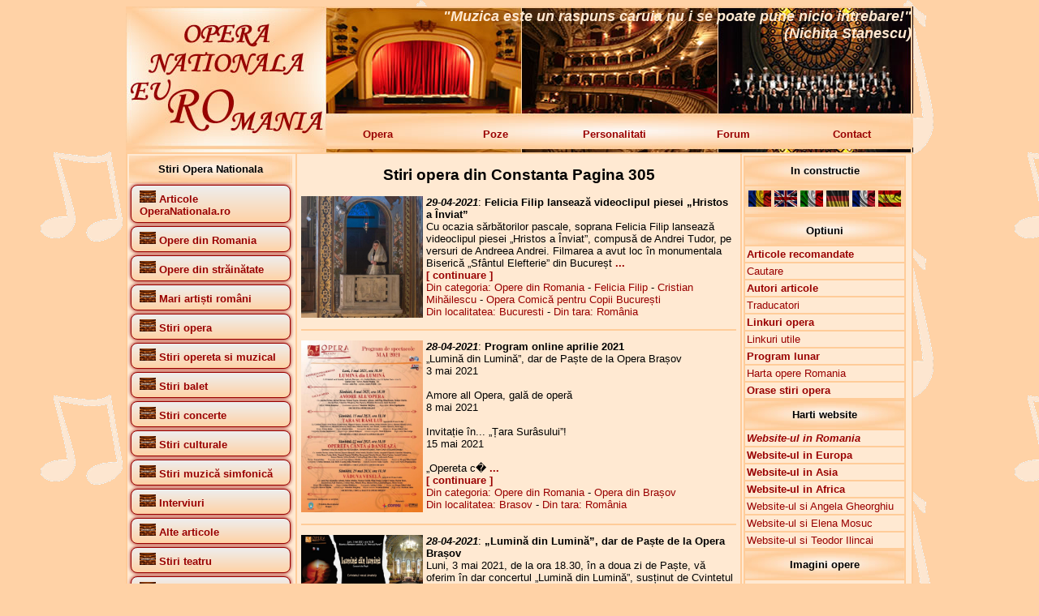

--- FILE ---
content_type: text/html; charset=UTF-8
request_url: https://www.operanationala.ro/index.php?titlu_pagina=Stiri%20opera%20%20din%20Constanta&numar_pagina=305
body_size: 21617
content:
<!DOCTYPE HTML>
<html lang="ro">
<head>
<meta http-equiv="Content-Type" content="text/html; charset=iso-8859-1">
<meta http-equiv="Content-Language" content="ro"/>
<title>Opera Nationala RO - Stiri opera  din Constanta Pagina 305</title>
<meta name="description" content="Stiri opera  din Constanta Pagina 305. Opera Nationala RO - Website despre teatrele de opera si opereta din Romania si Europa">
<meta name="keywords" content="Stiri opera  din Constanta Pagina 305,Opera Nationala RO,opera,opera romana,Opera Nationala Bucuresti,Opera din Bucuresti,Opera Bucuresti,ONB,Bucharest Opera,Opera Constanta,Opera Brasov,Opera Craiova,Opera Timisoara,Opera Iasi,Opera Cluj-Napoca,opereta,teatru liric,teatre lirice,stiri opera,stiri opereta,opere,balet,concerte,concerte simfonice,Adrian Trasca">
<!-- Stiri opera  din Constanta Pagina 305,Opera Nationala RO,Website despre teatrele de opera si opereta din Romania si Europa -->
<!-- Stiri opera  din Constanta Pagina 305,Opera Nationala RO,opera,opera romana,Opera Nationala Bucuresti,Opera din Bucuresti,Opera Bucuresti,ONB,Bucharest Opera,Opera Constanta,Opera Brasov,Opera Craiova,Opera Timisoara,Opera Iasi,Opera Cluj-Napoca,opereta,teatru liric,teatre lirice,stiri opera,stiri opereta,opere,balet,concerte,concerte simfonice,Adrian Trasca -->
<meta name="robots" content="all">
<meta name="author" content="Adrian Trasca - http://www.conspect.ro/adrian/">
<meta name="language" content="RO">
<meta name="REVISIT-AFTER" content="3 DAYS">
<link rel="stylesheet" type="text/css" href="stil.css">
<link rel="stylesheet" type="text/css" href="stil_butoane.css">
<link rel="shortcut icon" href="favicon.ico">
<link rel="icon" type="image/gif" href="animated_favicon1.gif">
<script type="text/javascript">

  var _gaq = _gaq || [];
  _gaq.push(['_setAccount', 'UA-34911329-1']);
  _gaq.push(['_trackPageview']);

  (function() {
    var ga = document.createElement('script'); ga.type = 'text/javascript'; ga.async = true;
    ga.src = ('https:' == document.location.protocol ? 'https://ssl' : 'http://www') + '.google-analytics.com/ga.js';
    var s = document.getElementsByTagName('script')[0]; s.parentNode.insertBefore(ga, s);
  })();

</script>
</head>

<body>
<table align="center" width="970" height="174" border="0" cellpadding="2" cellspacing="0" background="img/titlu.jpg">
  <tr>
    <td width="240" rowspan="2">&nbsp;</td>
    <td width="730" height="132" valign="top" align="right">
	  <font color="FFE9D2" size="4"><strong><em>"Muzica este un raspuns caruia nu i se poate pune nicio intrebare!" <br />(Nichita Stanescu) </em></strong></font>
	</td>
  </tr>
  <tr>
    <td height="40">
	<table width="730" border="0" cellspacing="0" cellpadding="2">
      <tr>
        <td width="146"><a href="http://www.operanationala.ro/" class="linkmeniu">Opera</a></td>
        <td width="146"><a href="http://www.operanationala.ro/poze/" target="_blank" class="linkmeniu">Poze</a></td>
        <td width="146"><a href="http://www.operanationala.ro/personalitati/" target="_blank" class="linkmeniu">Personalitati</a></td>
        <td width="146"><a href="http://www.conspect.ro/forum/" target="_blank" class="linkmeniu">Forum</a></td>
        <td width="146"><a href="http://www.operanationala.ro/contact.php" class="linkmeniu">Contact</a></td>
      </tr>
    </table>
	</td>
  </tr>
</table>

<table align="center" width="970" height="300" border="1" cellspacing="0" cellpadding="2" bgcolor="#FFE9D2" bordercolor="#FFCC99">
  <tr>
    <td valign="top" width="200">
	  				<table width="200" border="0" cellspacing="0" cellpadding="2">
					<tr>
					  <td height="30" background="img/dr_maro_deschis.jpg">
						<div align="center"><strong>Stiri Opera Nationala</strong></div>
					  </td>
					</tr>
				<tr>  <td><a href='http://www.operanationala.ro/index.php?id_categ=14&nume_categ=Articole OperaNationala.ro' title='Articole OperaNationala.ro' class='buttons'><img src='http://www.operanationala.ro/img/imagine_lipsa.jpg' border='0' width='20' height='15' alt='Articole OperaNationala.ro'> <strong>Articole OperaNationala.ro</strong></a><br />  </td></tr><tr>  <td><a href='http://www.operanationala.ro/index.php?id_categ=2&nume_categ=Opere din Romania' title='Opere din Romania' class='buttons'><img src='http://www.operanationala.ro/img/imagine_lipsa.jpg' border='0' width='20' height='15' alt='Opere din Romania'> <strong>Opere din Romania</strong></a><br />  </td></tr><tr>  <td><a href='http://www.operanationala.ro/index.php?id_categ=16&nume_categ=Opere din străinătate' title='Opere din străinătate' class='buttons'><img src='http://www.operanationala.ro/img/imagine_lipsa.jpg' border='0' width='20' height='15' alt='Opere din străinătate'> <strong>Opere din străinătate</strong></a><br />  </td></tr><tr>  <td><a href='http://www.operanationala.ro/index.php?id_categ=15&nume_categ=Mari artiști români' title='Mari artiști români' class='buttons'><img src='http://www.operanationala.ro/img/imagine_lipsa.jpg' border='0' width='20' height='15' alt='Mari artiști români'> <strong>Mari artiști români</strong></a><br />  </td></tr><tr>  <td><a href='http://www.operanationala.ro/index.php?id_categ=18&nume_categ=Stiri opera' title='Stiri opera' class='buttons'><img src='http://www.operanationala.ro/img/imagine_lipsa.jpg' border='0' width='20' height='15' alt='Stiri opera'> <strong>Stiri opera</strong></a><br />  </td></tr><tr>  <td><a href='http://www.operanationala.ro/index.php?id_categ=100&nume_categ=Stiri opereta si muzical' title='Stiri opereta si muzical' class='buttons'><img src='http://www.operanationala.ro/img/imagine_lipsa.jpg' border='0' width='20' height='15' alt='Stiri opereta si muzical'> <strong>Stiri opereta si muzical</strong></a><br />  </td></tr><tr>  <td><a href='http://www.operanationala.ro/index.php?id_categ=27&nume_categ=Stiri balet' title='Stiri balet' class='buttons'><img src='http://www.operanationala.ro/img/imagine_lipsa.jpg' border='0' width='20' height='15' alt='Stiri balet'> <strong>Stiri balet</strong></a><br />  </td></tr><tr>  <td><a href='http://www.operanationala.ro/index.php?id_categ=29&nume_categ=Stiri concerte' title='Stiri concerte' class='buttons'><img src='http://www.operanationala.ro/img/imagine_lipsa.jpg' border='0' width='20' height='15' alt='Stiri concerte'> <strong>Stiri concerte</strong></a><br />  </td></tr><tr>  <td><a href='http://www.operanationala.ro/index.php?id_categ=30&nume_categ=Stiri culturale' title='Stiri culturale' class='buttons'><img src='http://www.operanationala.ro/img/imagine_lipsa.jpg' border='0' width='20' height='15' alt='Stiri culturale'> <strong>Stiri culturale</strong></a><br />  </td></tr><tr>  <td><a href='http://www.operanationala.ro/index.php?id_categ=28&nume_categ=Stiri muzică simfonică' title='Stiri muzică simfonică' class='buttons'><img src='http://www.operanationala.ro/img/imagine_lipsa.jpg' border='0' width='20' height='15' alt='Stiri muzică simfonică'> <strong>Stiri muzică simfonică</strong></a><br />  </td></tr><tr>  <td><a href='http://www.operanationala.ro/index.php?id_categ=22&nume_categ=Interviuri' title='Interviuri' class='buttons'><img src='http://www.operanationala.ro/img/imagine_lipsa.jpg' border='0' width='20' height='15' alt='Interviuri'> <strong>Interviuri</strong></a><br />  </td></tr><tr>  <td><a href='http://www.operanationala.ro/index.php?id_categ=25&nume_categ=Alte articole' title='Alte articole' class='buttons'><img src='http://www.operanationala.ro/img/imagine_lipsa.jpg' border='0' width='20' height='15' alt='Alte articole'> <strong>Alte articole</strong></a><br />  </td></tr><tr>  <td><a href='http://www.operanationala.ro/index.php?id_categ=77&nume_categ=Stiri teatru' title='Stiri teatru' class='buttons'><img src='http://www.operanationala.ro/img/imagine_lipsa.jpg' border='0' width='20' height='15' alt='Stiri teatru'> <strong>Stiri teatru</strong></a><br />  </td></tr><tr>  <td><a href='http://www.operanationala.ro/index.php?id_categ=78&nume_categ=Stiri teatru pentru copii' title='Stiri teatru pentru copii' class='buttons'><img src='http://www.operanationala.ro/img/imagine_lipsa.jpg' border='0' width='20' height='15' alt='Stiri teatru pentru copii'> <strong>Stiri teatru pentru copii</strong></a><br />  </td></tr><tr>  <td><a href='http://www.operanationala.ro/index.php?id_categ=110&nume_categ=Bancuri muzicale și întâmplări haioase :-)' title='Bancuri muzicale și întâmplări haioase :-)' class='buttons'><img src='http://www.operanationala.ro/img/imagine_lipsa.jpg' border='0' width='20' height='15' alt='Bancuri muzicale și întâmplări haioase :-)'> <strong>Bancuri muzicale și întâmplări haioase :-)</strong></a><br />  </td></tr>				</table>
				
				<br />
				
				<table border="0" cellspacing="0" cellpadding="2" width="200">
					<tr>
					  <td height="30" background="http://www.operanationala.ro/img/dr_maro_deschis.jpg">
						<div align="center"><strong>Stiri alte categorii</strong></div>
					  </td>
					</tr>
				</table>
				
				<table><tr>  <td height='30' background='http://www.operanationala.ro/img/dr_maro_deschis.jpg'><a href='http://www.operanationala.ro/index.php?id_categ=2&nume_categ=Opere din Romania' title='Opere din Romania' class='buttons'><img src='http://www.operanationala.ro/img/imagine_lipsa.jpg' border='0' width='20' height='15' alt='Opere din Romania'> <strong>Opere din Romania</strong></a><br />  </td></tr></table><a href='http://www.operanationala.ro/index.php?id_subcateg=200&nume_subcateg=Programe lunare' title='Programe lunare' class='buttons'><strong>Programe lunare</strong></a><br /><a href='http://www.operanationala.ro/index.php?id_subcateg=1&nume_subcateg=Opera Națională București' title='Opera Națională București' class='buttons'><strong>Opera Națională București</strong></a><br /><a href='http://www.operanationala.ro/index.php?id_subcateg=11&nume_subcateg=Opera Comică pentru Copii București' title='Opera Comică pentru Copii București' class='buttons'><strong>Opera Comică pentru Copii București</strong></a><br /><a href='http://www.operanationala.ro/index.php?id_subcateg=10&nume_subcateg=Teatrul Național de Operetă și Muzical București' title='Teatrul Național de Operetă și Muzical București' class='buttons'><strong>Teatrul Național de Operetă și Muzical București</strong></a><br /><a href='http://www.operanationala.ro/index.php?id_subcateg=4&nume_subcateg=Opera Rom&#226;n&#259; Craiova' title='Opera Rom&#226;n&#259; Craiova' class='buttons'><strong>Opera Rom&#226;n&#259; Craiova</strong></a><br /><a href='http://www.operanationala.ro/index.php?id_subcateg=2&nume_subcateg=Opera din Brașov' title='Opera din Brașov' class='buttons'><strong>Opera din Brașov</strong></a><br /><a href='http://www.operanationala.ro/index.php?id_subcateg=3&nume_subcateg=Teatrul National de Opera si Balet Constanta' title='Teatrul National de Opera si Balet Constanta' class='buttons'><strong>Teatrul National de Opera si Balet Constanta</strong></a><br /><a href='http://www.operanationala.ro/index.php?id_subcateg=8&nume_subcateg=Teatrul Național de Operă și Operetă din Galați' title='Teatrul Național de Operă și Operetă din Galați' class='buttons'><strong>Teatrul Național de Operă și Operetă din Galați</strong></a><br /><a href='http://www.operanationala.ro/index.php?id_subcateg=9&nume_subcateg=Teatrul Național de Operă și Balet Chișinău' title='Teatrul Național de Operă și Balet Chișinău' class='buttons'><strong>Teatrul Național de Operă și Balet Chișinău</strong></a><br /><a href='http://www.operanationala.ro/index.php?id_subcateg=7&nume_subcateg=Opera Națională Română Iași' title='Opera Națională Română Iași' class='buttons'><strong>Opera Națională Română Iași</strong></a><br /><a href='http://www.operanationala.ro/index.php?id_subcateg=6&nume_subcateg=Opera Nationala Română Cluj-Napoca' title='Opera Nationala Română Cluj-Napoca' class='buttons'><strong>Opera Nationala Română Cluj-Napoca</strong></a><br /><a href='http://www.operanationala.ro/index.php?id_subcateg=5&nume_subcateg=Opera Națională Română Timișoara' title='Opera Națională Română Timișoara' class='buttons'><strong>Opera Națională Română Timișoara</strong></a><br /><a href='http://www.operanationala.ro/index.php?id_subcateg=12&nume_subcateg=Opera Maghiară din Cluj-Napoca' title='Opera Maghiară din Cluj-Napoca' class='buttons'><strong>Opera Maghiară din Cluj-Napoca</strong></a><br /><a href='http://www.operanationala.ro/index.php?id_subcateg=14&nume_subcateg=Teatrul de Balet Sibiu' title='Teatrul de Balet Sibiu' class='buttons'><strong>Teatrul de Balet Sibiu</strong></a><br /><a href='http://www.operanationala.ro/index.php?id_subcateg=13&nume_subcateg=Festivalul Opera Nights - Hunedoara, Deva' title='Festivalul Opera Nights - Hunedoara, Deva' class='buttons'><strong>Festivalul Opera Nights - Hunedoara, Deva</strong></a><br /><a href='http://www.operanationala.ro/index.php?id_subcateg=19&nume_subcateg=Teatrul Muzical Ambasadorii București' title='Teatrul Muzical Ambasadorii București' class='buttons'><strong>Teatrul Muzical Ambasadorii București</strong></a><br /><a href='http://www.operanationala.ro/index.php?id_subcateg=17&nume_subcateg=Teatrul Stela Popescu București' title='Teatrul Stela Popescu București' class='buttons'><strong>Teatrul Stela Popescu București</strong></a><br /><a href='http://www.operanationala.ro/index.php?id_subcateg=15&nume_subcateg=Opera Vox Cluj-Napoca' title='Opera Vox Cluj-Napoca' class='buttons'><strong>Opera Vox Cluj-Napoca</strong></a><br /><a href='http://www.operanationala.ro/index.php?id_subcateg=191&nume_subcateg=Sala Palatului din București' title='Sala Palatului din București' class='buttons'><strong>Sala Palatului din București</strong></a><br /><a href='http://www.operanationala.ro/index.php?id_subcateg=16&nume_subcateg=Festivalul Internațional George Enescu București' title='Festivalul Internațional George Enescu București' class='buttons'><strong>Festivalul Internațional George Enescu București</strong></a><br /><a href='http://www.operanationala.ro/index.php?id_subcateg=188&nume_subcateg=Teatrul Acting Dream București' title='Teatrul Acting Dream București' class='buttons'><strong>Teatrul Acting Dream București</strong></a><br /><a href='http://www.operanationala.ro/index.php?id_subcateg=83&nume_subcateg=Theater du Soleil Entertainment' title='Theater du Soleil Entertainment' class='buttons'><strong>Theater du Soleil Entertainment</strong></a><br /><a href='http://www.operanationala.ro/index.php?id_subcateg=18&nume_subcateg=Grand Cinema Digiplex Băneasa' title='Grand Cinema Digiplex Băneasa' class='buttons'><strong>Grand Cinema Digiplex Băneasa</strong></a><br /><a href='http://www.operanationala.ro/index.php?id_subcateg=109&nume_subcateg=Teatrul de Revistă Constantin Tănase București' title='Teatrul de Revistă Constantin Tănase București' class='buttons'><strong>Teatrul de Revistă Constantin Tănase București</strong></a><br /><table><tr>  <td height='30' background='http://www.operanationala.ro/img/dr_maro_deschis.jpg'><a href='http://www.operanationala.ro/index.php?id_categ=16&nume_categ=Opere din străinătate' title='Opere din străinătate' class='buttons'><img src='http://www.operanationala.ro/img/imagine_lipsa.jpg' border='0' width='20' height='15' alt='Opere din străinătate'> <strong>Opere din străinătate</strong></a><br />  </td></tr></table><a href='http://www.operanationala.ro/index.php?id_subcateg=63&nume_subcateg=Arena din Verona' title='Arena din Verona' class='buttons'><strong>Arena din Verona</strong></a><br /><a href='http://www.operanationala.ro/index.php?id_subcateg=33&nume_subcateg=Budapesta Opera' title='Budapesta Opera' class='buttons'><strong>Budapesta Opera</strong></a><br /><a href='http://www.operanationala.ro/index.php?id_subcateg=79&nume_subcateg=Hedeland Opera' title='Hedeland Opera' class='buttons'><strong>Hedeland Opera</strong></a><br /><a href='http://www.operanationala.ro/index.php?id_subcateg=80&nume_subcateg=London English National Opera' title='London English National Opera' class='buttons'><strong>London English National Opera</strong></a><br /><a href='http://www.operanationala.ro/index.php?id_subcateg=73&nume_subcateg=London Royal Opera House' title='London Royal Opera House' class='buttons'><strong>London Royal Opera House</strong></a><br /><a href='http://www.operanationala.ro/index.php?id_subcateg=74&nume_subcateg=Milano Teatro alla Scala' title='Milano Teatro alla Scala' class='buttons'><strong>Milano Teatro alla Scala</strong></a><br /><a href='http://www.operanationala.ro/index.php?id_subcateg=68&nume_subcateg=Munchen Bayerische StaatsOper' title='Munchen Bayerische StaatsOper' class='buttons'><strong>Munchen Bayerische StaatsOper</strong></a><br /><a href='http://www.operanationala.ro/index.php?id_subcateg=92&nume_subcateg=New York Metropolitan Opera' title='New York Metropolitan Opera' class='buttons'><strong>New York Metropolitan Opera</strong></a><br /><a href='http://www.operanationala.ro/index.php?id_subcateg=77&nume_subcateg=Oslo Operaen' title='Oslo Operaen' class='buttons'><strong>Oslo Operaen</strong></a><br /><a href='http://www.operanationala.ro/index.php?id_subcateg=54&nume_subcateg=Roma Teatro dell Opera' title='Roma Teatro dell Opera' class='buttons'><strong>Roma Teatro dell Opera</strong></a><br /><a href='http://www.operanationala.ro/index.php?id_subcateg=78&nume_subcateg=Ruse Drjavna Opera' title='Ruse Drjavna Opera' class='buttons'><strong>Ruse Drjavna Opera</strong></a><br /><a href='http://www.operanationala.ro/index.php?id_subcateg=27&nume_subcateg=Sofia Opera House' title='Sofia Opera House' class='buttons'><strong>Sofia Opera House</strong></a><br /><a href='http://www.operanationala.ro/index.php?id_subcateg=21&nume_subcateg=Stockholm Royal Swedish Opera' title='Stockholm Royal Swedish Opera' class='buttons'><strong>Stockholm Royal Swedish Opera</strong></a><br /><a href='http://www.operanationala.ro/index.php?id_subcateg=20&nume_subcateg=Torre del Lago Puccini' title='Torre del Lago Puccini' class='buttons'><strong>Torre del Lago Puccini</strong></a><br /><a href='http://www.operanationala.ro/index.php?id_subcateg=81&nume_subcateg=Varna Opera House' title='Varna Opera House' class='buttons'><strong>Varna Opera House</strong></a><br /><a href='http://www.operanationala.ro/index.php?id_subcateg=75&nume_subcateg=Viena StaatsOper' title='Viena StaatsOper' class='buttons'><strong>Viena StaatsOper</strong></a><br /><a href='http://www.operanationala.ro/index.php?id_subcateg=76&nume_subcateg=Viena VolksOper' title='Viena VolksOper' class='buttons'><strong>Viena VolksOper</strong></a><br /><table><tr>  <td height='30' background='http://www.operanationala.ro/img/dr_maro_deschis.jpg'><a href='http://www.operanationala.ro/index.php?id_categ=15&nume_categ=Mari artiști români' title='Mari artiști români' class='buttons'><img src='http://www.operanationala.ro/img/imagine_lipsa.jpg' border='0' width='20' height='15' alt='Mari artiști români'> <strong>Mari artiști români</strong></a><br />  </td></tr></table><a href='http://www.operanationala.ro/index.php?id_subcateg=70&nume_subcateg=Alina Cojocaru' title='Alina Cojocaru' class='buttons'><strong>Alina Cojocaru</strong></a><br /><a href='http://www.operanationala.ro/index.php?id_subcateg=64&nume_subcateg=Angela Gheorghiu' title='Angela Gheorghiu' class='buttons'><strong>Angela Gheorghiu</strong></a><br /><a href='http://www.operanationala.ro/index.php?id_subcateg=51&nume_subcateg=Cristian Mihăilescu' title='Cristian Mihăilescu' class='buttons'><strong>Cristian Mihăilescu</strong></a><br /><a href='http://www.operanationala.ro/index.php?id_subcateg=65&nume_subcateg=Elena Moșuc' title='Elena Moșuc' class='buttons'><strong>Elena Moșuc</strong></a><br /><a href='http://www.operanationala.ro/index.php?id_subcateg=66&nume_subcateg=Felicia Filip' title='Felicia Filip' class='buttons'><strong>Felicia Filip</strong></a><br /><a href='http://www.operanationala.ro/index.php?id_subcateg=57&nume_subcateg=Haricleea Darclee' title='Haricleea Darclee' class='buttons'><strong>Haricleea Darclee</strong></a><br /><a href='http://www.operanationala.ro/index.php?id_subcateg=50&nume_subcateg=Ionuț Pascu' title='Ionuț Pascu' class='buttons'><strong>Ionuț Pascu</strong></a><br /><a href='http://www.operanationala.ro/index.php?id_subcateg=22&nume_subcateg=Leontina V&#259;duva' title='Leontina V&#259;duva' class='buttons'><strong>Leontina V&#259;duva</strong></a><br /><a href='http://www.operanationala.ro/index.php?id_subcateg=82&nume_subcateg=Lucian Petrean' title='Lucian Petrean' class='buttons'><strong>Lucian Petrean</strong></a><br /><a href='http://www.operanationala.ro/index.php?id_subcateg=67&nume_subcateg=Ludovic Spiess' title='Ludovic Spiess' class='buttons'><strong>Ludovic Spiess</strong></a><br /><a href='http://www.operanationala.ro/index.php?id_subcateg=72&nume_subcateg=Teodor Ilincăi' title='Teodor Ilincăi' class='buttons'><strong>Teodor Ilincăi</strong></a><br /><table><tr>  <td height='30' background='http://www.operanationala.ro/img/dr_maro_deschis.jpg'><a href='http://www.operanationala.ro/index.php?id_categ=77&nume_categ=Stiri teatru' title='Stiri teatru' class='buttons'><img src='http://www.operanationala.ro/img/imagine_lipsa.jpg' border='0' width='20' height='15' alt='Stiri teatru'> <strong>Stiri teatru</strong></a><br />  </td></tr></table><a href='http://www.operanationala.ro/index.php?id_subcateg=88&nume_subcateg=Teatru la cinema' title='Teatru la cinema' class='buttons'><strong>Teatru la cinema</strong></a><br /><table><tr>  <td height='30' background='http://www.operanationala.ro/img/dr_maro_deschis.jpg'><a href='http://www.operanationala.ro/index.php?id_categ=120&nume_categ=Spectacole de operă' title='Spectacole de operă' class='buttons'><img src='http://www.operanationala.ro/img/imagine_lipsa.jpg' border='0' width='20' height='15' alt='Spectacole de operă'> <strong>Spectacole de operă</strong></a><br />  </td></tr></table><a href='http://www.operanationala.ro/index.php?id_subcateg=175&nume_subcateg=Adriana Lecouvreur' title='Adriana Lecouvreur' class='buttons'><strong>Adriana Lecouvreur</strong></a><br /><a href='http://www.operanationala.ro/index.php?id_subcateg=112&nume_subcateg=Aida' title='Aida' class='buttons'><strong>Aida</strong></a><br /><a href='http://www.operanationala.ro/index.php?id_subcateg=140&nume_subcateg=Asa fac toate (Cosi fan tutte)' title='Asa fac toate (Cosi fan tutte)' class='buttons'><strong>Asa fac toate (Cosi fan tutte)</strong></a><br /><a href='http://www.operanationala.ro/index.php?id_subcateg=117&nume_subcateg=Boema' title='Boema' class='buttons'><strong>Boema</strong></a><br /><a href='http://www.operanationala.ro/index.php?id_subcateg=119&nume_subcateg=Bărbierul din Sevilia' title='Bărbierul din Sevilia' class='buttons'><strong>Bărbierul din Sevilia</strong></a><br /><a href='http://www.operanationala.ro/index.php?id_subcateg=120&nume_subcateg=Carmen' title='Carmen' class='buttons'><strong>Carmen</strong></a><br /><a href='http://www.operanationala.ro/index.php?id_subcateg=143&nume_subcateg=Cavalleria rusticana și Paiațe' title='Cavalleria rusticana și Paiațe' class='buttons'><strong>Cavalleria rusticana și Paiațe</strong></a><br /><a href='http://www.operanationala.ro/index.php?id_subcateg=168&nume_subcateg=Clemența lui Tito' title='Clemența lui Tito' class='buttons'><strong>Clemența lui Tito</strong></a><br /><a href='http://www.operanationala.ro/index.php?id_subcateg=135&nume_subcateg=Don Giovanni' title='Don Giovanni' class='buttons'><strong>Don Giovanni</strong></a><br /><a href='http://www.operanationala.ro/index.php?id_subcateg=154&nume_subcateg=Don Pasquale' title='Don Pasquale' class='buttons'><strong>Don Pasquale</strong></a><br /><a href='http://www.operanationala.ro/index.php?id_subcateg=136&nume_subcateg=Elixirul dragostei' title='Elixirul dragostei' class='buttons'><strong>Elixirul dragostei</strong></a><br /><a href='http://www.operanationala.ro/index.php?id_subcateg=132&nume_subcateg=Flautul fermecat' title='Flautul fermecat' class='buttons'><strong>Flautul fermecat</strong></a><br /><a href='http://www.operanationala.ro/index.php?id_subcateg=138&nume_subcateg=Freischutz' title='Freischutz' class='buttons'><strong>Freischutz</strong></a><br /><a href='http://www.operanationala.ro/index.php?id_subcateg=164&nume_subcateg=Germanicul (Il Germanico)' title='Germanicul (Il Germanico)' class='buttons'><strong>Germanicul (Il Germanico)</strong></a><br /><a href='http://www.operanationala.ro/index.php?id_subcateg=156&nume_subcateg=Gianni Schicchi' title='Gianni Schicchi' class='buttons'><strong>Gianni Schicchi</strong></a><br /><a href='http://www.operanationala.ro/index.php?id_subcateg=165&nume_subcateg=Idomeneo, Regele Cretei' title='Idomeneo, Regele Cretei' class='buttons'><strong>Idomeneo, Regele Cretei</strong></a><br /><a href='http://www.operanationala.ro/index.php?id_subcateg=169&nume_subcateg=MacBeth' title='MacBeth' class='buttons'><strong>MacBeth</strong></a><br /><a href='http://www.operanationala.ro/index.php?id_subcateg=118&nume_subcateg=Madama Butterfly' title='Madama Butterfly' class='buttons'><strong>Madama Butterfly</strong></a><br /><a href='http://www.operanationala.ro/index.php?id_subcateg=144&nume_subcateg=Manon Lescaut' title='Manon Lescaut' class='buttons'><strong>Manon Lescaut</strong></a><br /><a href='http://www.operanationala.ro/index.php?id_subcateg=151&nume_subcateg=Mikado' title='Mikado' class='buttons'><strong>Mikado</strong></a><br /><a href='http://www.operanationala.ro/index.php?id_subcateg=121&nume_subcateg=Nabucco' title='Nabucco' class='buttons'><strong>Nabucco</strong></a><br /><a href='http://www.operanationala.ro/index.php?id_subcateg=195&nume_subcateg=Norma' title='Norma' class='buttons'><strong>Norma</strong></a><br /><a href='http://www.operanationala.ro/index.php?id_subcateg=134&nume_subcateg=Nunta lui Figaro' title='Nunta lui Figaro' class='buttons'><strong>Nunta lui Figaro</strong></a><br /><a href='http://www.operanationala.ro/index.php?id_subcateg=170&nume_subcateg=Orfeu în infern' title='Orfeu în infern' class='buttons'><strong>Orfeu în infern</strong></a><br /><a href='http://www.operanationala.ro/index.php?id_subcateg=150&nume_subcateg=Paiațe' title='Paiațe' class='buttons'><strong>Paiațe</strong></a><br /><a href='http://www.operanationala.ro/index.php?id_subcateg=149&nume_subcateg=Peer Gynt' title='Peer Gynt' class='buttons'><strong>Peer Gynt</strong></a><br /><a href='http://www.operanationala.ro/index.php?id_subcateg=133&nume_subcateg=Rapirea din Serai' title='Rapirea din Serai' class='buttons'><strong>Rapirea din Serai</strong></a><br /><a href='http://www.operanationala.ro/index.php?id_subcateg=114&nume_subcateg=Rigoletto' title='Rigoletto' class='buttons'><strong>Rigoletto</strong></a><br /><a href='http://www.operanationala.ro/index.php?id_subcateg=171&nume_subcateg=Romeo și Julieta de Charles Gounod' title='Romeo și Julieta de Charles Gounod' class='buttons'><strong>Romeo și Julieta de Charles Gounod</strong></a><br /><a href='http://www.operanationala.ro/index.php?id_subcateg=163&nume_subcateg=Samson și Dalila' title='Samson și Dalila' class='buttons'><strong>Samson și Dalila</strong></a><br /><a href='http://www.operanationala.ro/index.php?id_subcateg=147&nume_subcateg=Simone Boccanerra' title='Simone Boccanerra' class='buttons'><strong>Simone Boccanerra</strong></a><br /><a href='http://www.operanationala.ro/index.php?id_subcateg=116&nume_subcateg=Tosca' title='Tosca' class='buttons'><strong>Tosca</strong></a><br /><a href='http://www.operanationala.ro/index.php?id_subcateg=113&nume_subcateg=Traviata' title='Traviata' class='buttons'><strong>Traviata</strong></a><br /><a href='http://www.operanationala.ro/index.php?id_subcateg=145&nume_subcateg=Tripticul (Il trittico)' title='Tripticul (Il trittico)' class='buttons'><strong>Tripticul (Il trittico)</strong></a><br /><a href='http://www.operanationala.ro/index.php?id_subcateg=115&nume_subcateg=Trubadurul (Il trovatore)' title='Trubadurul (Il trovatore)' class='buttons'><strong>Trubadurul (Il trovatore)</strong></a><br /><a href='http://www.operanationala.ro/index.php?id_subcateg=139&nume_subcateg=Turandot' title='Turandot' class='buttons'><strong>Turandot</strong></a><br /><a href='http://www.operanationala.ro/index.php?id_subcateg=174&nume_subcateg=Werther' title='Werther' class='buttons'><strong>Werther</strong></a><br /><table><tr>  <td height='30' background='http://www.operanationala.ro/img/dr_maro_deschis.jpg'><a href='http://www.operanationala.ro/index.php?id_categ=121&nume_categ=Spectacole de opereta si muzical' title='Spectacole de opereta si muzical' class='buttons'><img src='http://www.operanationala.ro/img/imagine_lipsa.jpg' border='0' width='20' height='15' alt='Spectacole de opereta si muzical'> <strong>Spectacole de opereta si muzical</strong></a><br />  </td></tr></table><a href='http://www.operanationala.ro/index.php?id_subcateg=142&nume_subcateg=Cartea junglei' title='Cartea junglei' class='buttons'><strong>Cartea junglei</strong></a><br /><a href='http://www.operanationala.ro/index.php?id_subcateg=166&nume_subcateg=Doctor Jivago' title='Doctor Jivago' class='buttons'><strong>Doctor Jivago</strong></a><br /><a href='http://www.operanationala.ro/index.php?id_subcateg=125&nume_subcateg=Țara surâsului' title='Țara surâsului' class='buttons'><strong>Țara surâsului</strong></a><br /><a href='http://www.operanationala.ro/index.php?id_subcateg=155&nume_subcateg=Femeia, eterna poveste' title='Femeia, eterna poveste' class='buttons'><strong>Femeia, eterna poveste</strong></a><br /><a href='http://www.operanationala.ro/index.php?id_subcateg=137&nume_subcateg=Frozen' title='Frozen' class='buttons'><strong>Frozen</strong></a><br /><a href='http://www.operanationala.ro/index.php?id_subcateg=173&nume_subcateg=Frumoasa și Bestia' title='Frumoasa și Bestia' class='buttons'><strong>Frumoasa și Bestia</strong></a><br /><a href='http://www.operanationala.ro/index.php?id_subcateg=123&nume_subcateg=Liliacul' title='Liliacul' class='buttons'><strong>Liliacul</strong></a><br /><a href='http://www.operanationala.ro/index.php?id_subcateg=152&nume_subcateg=Logodnicul din lună' title='Logodnicul din lună' class='buttons'><strong>Logodnicul din lună</strong></a><br /><a href='http://www.operanationala.ro/index.php?id_subcateg=122&nume_subcateg=My Fair Lady' title='My Fair Lady' class='buttons'><strong>My Fair Lady</strong></a><br /><a href='http://www.operanationala.ro/index.php?id_subcateg=124&nume_subcateg=Rebecca' title='Rebecca' class='buttons'><strong>Rebecca</strong></a><br /><a href='http://www.operanationala.ro/index.php?id_subcateg=148&nume_subcateg=Sânge vienez' title='Sânge vienez' class='buttons'><strong>Sânge vienez</strong></a><br /><a href='http://www.operanationala.ro/index.php?id_subcateg=126&nume_subcateg=Silvia' title='Silvia' class='buttons'><strong>Silvia</strong></a><br /><a href='http://www.operanationala.ro/index.php?id_subcateg=141&nume_subcateg=Sunetul muzicii' title='Sunetul muzicii' class='buttons'><strong>Sunetul muzicii</strong></a><br /><a href='http://www.operanationala.ro/index.php?id_subcateg=146&nume_subcateg=Vaduva veselă' title='Vaduva veselă' class='buttons'><strong>Vaduva veselă</strong></a><br /><a href='http://www.operanationala.ro/index.php?id_subcateg=153&nume_subcateg=Zaraza' title='Zaraza' class='buttons'><strong>Zaraza</strong></a><br /><table><tr>  <td height='30' background='http://www.operanationala.ro/img/dr_maro_deschis.jpg'><a href='http://www.operanationala.ro/index.php?id_categ=122&nume_categ=Spectacole de balet' title='Spectacole de balet' class='buttons'><img src='http://www.operanationala.ro/img/imagine_lipsa.jpg' border='0' width='20' height='15' alt='Spectacole de balet'> <strong>Spectacole de balet</strong></a><br />  </td></tr></table><a href='http://www.operanationala.ro/index.php?id_subcateg=131&nume_subcateg=Corsarul' title='Corsarul' class='buttons'><strong>Corsarul</strong></a><br /><a href='http://www.operanationala.ro/index.php?id_subcateg=159&nume_subcateg=Don Quijote' title='Don Quijote' class='buttons'><strong>Don Quijote</strong></a><br /><a href='http://www.operanationala.ro/index.php?id_subcateg=129&nume_subcateg=Frumoasa din Padurea Adormita' title='Frumoasa din Padurea Adormita' class='buttons'><strong>Frumoasa din Padurea Adormita</strong></a><br /><a href='http://www.operanationala.ro/index.php?id_subcateg=130&nume_subcateg=Giselle' title='Giselle' class='buttons'><strong>Giselle</strong></a><br /><a href='http://www.operanationala.ro/index.php?id_subcateg=127&nume_subcateg=Lacul lebedelor' title='Lacul lebedelor' class='buttons'><strong>Lacul lebedelor</strong></a><br /><a href='http://www.operanationala.ro/index.php?id_subcateg=193&nume_subcateg=Marco Spada' title='Marco Spada' class='buttons'><strong>Marco Spada</strong></a><br /><a href='http://www.operanationala.ro/index.php?id_subcateg=167&nume_subcateg=Medea' title='Medea' class='buttons'><strong>Medea</strong></a><br /><a href='http://www.operanationala.ro/index.php?id_subcateg=128&nume_subcateg=Spargatorul de nuci' title='Spargatorul de nuci' class='buttons'><strong>Spargatorul de nuci</strong></a><br /><a href='http://www.operanationala.ro/index.php?id_subcateg=158&nume_subcateg=Zorba grecul' title='Zorba grecul' class='buttons'><strong>Zorba grecul</strong></a><br /><table><tr>  <td height='30' background='http://www.operanationala.ro/img/dr_maro_deschis.jpg'><a href='http://www.operanationala.ro/index.php?id_categ=123&nume_categ=Concerte de muzica simfonica' title='Concerte de muzica simfonica' class='buttons'><img src='http://www.operanationala.ro/img/imagine_lipsa.jpg' border='0' width='20' height='15' alt='Concerte de muzica simfonica'> <strong>Concerte de muzica simfonica</strong></a><br />  </td></tr></table><a href='http://www.operanationala.ro/index.php?id_subcateg=162&nume_subcateg=Anotimpurile de Vivaldi' title='Anotimpurile de Vivaldi' class='buttons'><strong>Anotimpurile de Vivaldi</strong></a><br /><a href='http://www.operanationala.ro/index.php?id_subcateg=161&nume_subcateg=Recviem de Mozart' title='Recviem de Mozart' class='buttons'><strong>Recviem de Mozart</strong></a><br /><a href='http://www.operanationala.ro/index.php?id_subcateg=160&nume_subcateg=Recviem de Verdi' title='Recviem de Verdi' class='buttons'><strong>Recviem de Verdi</strong></a><br /><table><tr>  <td height='30' background='http://www.operanationala.ro/img/dr_maro_deschis.jpg'><a href='http://www.operanationala.ro/index.php?id_categ=114&nume_categ=Teatre Muntenia (fără București)' title='Teatre Muntenia (fără București)' class='buttons'><img src='http://www.operanationala.ro/img/imagine_lipsa.jpg' border='0' width='20' height='15' alt='Teatre Muntenia (fără București)'> <strong>Teatre Muntenia (fără București)</strong></a><br />  </td></tr></table><a href='http://www.operanationala.ro/index.php?id_subcateg=99&nume_subcateg=Ateneul Popular Maior Gheorghe Pastia Focșani' title='Ateneul Popular Maior Gheorghe Pastia Focșani' class='buttons'><strong>Ateneul Popular Maior Gheorghe Pastia Focșani</strong></a><br /><a href='http://www.operanationala.ro/index.php?id_subcateg=108&nume_subcateg=Teatrul Alexandru Davila Pitești' title='Teatrul Alexandru Davila Pitești' class='buttons'><strong>Teatrul Alexandru Davila Pitești</strong></a><br /><table><tr>  <td height='30' background='http://www.operanationala.ro/img/dr_maro_deschis.jpg'><a href='http://www.operanationala.ro/index.php?id_categ=113&nume_categ=Teatre Oltenia' title='Teatre Oltenia' class='buttons'><img src='http://www.operanationala.ro/img/imagine_lipsa.jpg' border='0' width='20' height='15' alt='Teatre Oltenia'> <strong>Teatre Oltenia</strong></a><br />  </td></tr></table><a href='http://www.operanationala.ro/index.php?id_subcateg=182&nume_subcateg=Teatrul Ariel Râmnicu Vâlcea' title='Teatrul Ariel Râmnicu Vâlcea' class='buttons'><strong>Teatrul Ariel Râmnicu Vâlcea</strong></a><br /><table><tr>  <td height='30' background='http://www.operanationala.ro/img/dr_maro_deschis.jpg'><a href='http://www.operanationala.ro/index.php?id_categ=119&nume_categ=Teatre Republica Moldova' title='Teatre Republica Moldova' class='buttons'><img src='http://www.operanationala.ro/img/imagine_lipsa.jpg' border='0' width='20' height='15' alt='Teatre Republica Moldova'> <strong>Teatre Republica Moldova</strong></a><br />  </td></tr></table><a href='http://www.operanationala.ro/index.php?id_subcateg=183&nume_subcateg=Teatrul B. P. Hasdeu din Cahul' title='Teatrul B. P. Hasdeu din Cahul' class='buttons'><strong>Teatrul B. P. Hasdeu din Cahul</strong></a><br /><table><tr>  <td height='30' background='http://www.operanationala.ro/img/dr_maro_deschis.jpg'><a href='http://www.operanationala.ro/index.php?id_categ=118&nume_categ=Teatre Banat, Crișana, Maramureș' title='Teatre Banat, Crișana, Maramureș' class='buttons'><img src='http://www.operanationala.ro/img/imagine_lipsa.jpg' border='0' width='20' height='15' alt='Teatre Banat, Crișana, Maramureș'> <strong>Teatre Banat, Crișana, Maramureș</strong></a><br />  </td></tr></table><a href='http://www.operanationala.ro/index.php?id_subcateg=181&nume_subcateg=Teatrul Clasic Ioan Slavici din Arad' title='Teatrul Clasic Ioan Slavici din Arad' class='buttons'><strong>Teatrul Clasic Ioan Slavici din Arad</strong></a><br /><table><tr>  <td height='30' background='http://www.operanationala.ro/img/dr_maro_deschis.jpg'><a href='http://www.operanationala.ro/index.php?id_categ=113&nume_categ=Teatre Oltenia' title='Teatre Oltenia' class='buttons'><img src='http://www.operanationala.ro/img/imagine_lipsa.jpg' border='0' width='20' height='15' alt='Teatre Oltenia'> <strong>Teatre Oltenia</strong></a><br />  </td></tr></table><a href='http://www.operanationala.ro/index.php?id_subcateg=106&nume_subcateg=Teatrul Colibri Craiova' title='Teatrul Colibri Craiova' class='buttons'><strong>Teatrul Colibri Craiova</strong></a><br /><table><tr>  <td height='30' background='http://www.operanationala.ro/img/dr_maro_deschis.jpg'><a href='http://www.operanationala.ro/index.php?id_categ=115&nume_categ=Teatre Dobrogea' title='Teatre Dobrogea' class='buttons'><img src='http://www.operanationala.ro/img/imagine_lipsa.jpg' border='0' width='20' height='15' alt='Teatre Dobrogea'> <strong>Teatre Dobrogea</strong></a><br />  </td></tr></table><a href='http://www.operanationala.ro/index.php?id_subcateg=102&nume_subcateg=Teatrul Căluțul de mare Constanța' title='Teatrul Căluțul de mare Constanța' class='buttons'><strong>Teatrul Căluțul de mare Constanța</strong></a><br /><a href='http://www.operanationala.ro/index.php?id_subcateg=104&nume_subcateg=Teatrul de Stat din Constanța' title='Teatrul de Stat din Constanța' class='buttons'><strong>Teatrul de Stat din Constanța</strong></a><br /><table><tr>  <td height='30' background='http://www.operanationala.ro/img/dr_maro_deschis.jpg'><a href='http://www.operanationala.ro/index.php?id_categ=116&nume_categ=Teatre Moldova' title='Teatre Moldova' class='buttons'><img src='http://www.operanationala.ro/img/imagine_lipsa.jpg' border='0' width='20' height='15' alt='Teatre Moldova'> <strong>Teatre Moldova</strong></a><br />  </td></tr></table><a href='http://www.operanationala.ro/index.php?id_subcateg=177&nume_subcateg=Teatrul Dramatic Fani Tardini Galați' title='Teatrul Dramatic Fani Tardini Galați' class='buttons'><strong>Teatrul Dramatic Fani Tardini Galați</strong></a><br /><table><tr>  <td height='30' background='http://www.operanationala.ro/img/dr_maro_deschis.jpg'><a href='http://www.operanationala.ro/index.php?id_categ=117&nume_categ=Teatre Ardeal' title='Teatre Ardeal' class='buttons'><img src='http://www.operanationala.ro/img/imagine_lipsa.jpg' border='0' width='20' height='15' alt='Teatre Ardeal'> <strong>Teatre Ardeal</strong></a><br />  </td></tr></table><a href='http://www.operanationala.ro/index.php?id_subcateg=184&nume_subcateg=Teatrul Dramatic Ion D. Sîrbu Petroșani' title='Teatrul Dramatic Ion D. Sîrbu Petroșani' class='buttons'><strong>Teatrul Dramatic Ion D. Sîrbu Petroșani</strong></a><br /><table><tr>  <td height='30' background='http://www.operanationala.ro/img/dr_maro_deschis.jpg'><a href='http://www.operanationala.ro/index.php?id_categ=112&nume_categ=Teatre București' title='Teatre București' class='buttons'><img src='http://www.operanationala.ro/img/imagine_lipsa.jpg' border='0' width='20' height='15' alt='Teatre București'> <strong>Teatre București</strong></a><br />  </td></tr></table><a href='http://www.operanationala.ro/index.php?id_subcateg=178&nume_subcateg=Teatrul Elisabeta București' title='Teatrul Elisabeta București' class='buttons'><strong>Teatrul Elisabeta București</strong></a><br /><table><tr>  <td height='30' background='http://www.operanationala.ro/img/dr_maro_deschis.jpg'><a href='http://www.operanationala.ro/index.php?id_categ=113&nume_categ=Teatre Oltenia' title='Teatre Oltenia' class='buttons'><img src='http://www.operanationala.ro/img/imagine_lipsa.jpg' border='0' width='20' height='15' alt='Teatre Oltenia'> <strong>Teatre Oltenia</strong></a><br />  </td></tr></table><a href='http://www.operanationala.ro/index.php?id_subcateg=97&nume_subcateg=Teatrul Elvira Godeanu Târgu-Jiu' title='Teatrul Elvira Godeanu Târgu-Jiu' class='buttons'><strong>Teatrul Elvira Godeanu Târgu-Jiu</strong></a><br /><table><tr>  <td height='30' background='http://www.operanationala.ro/img/dr_maro_deschis.jpg'><a href='http://www.operanationala.ro/index.php?id_categ=112&nume_categ=Teatre București' title='Teatre București' class='buttons'><img src='http://www.operanationala.ro/img/imagine_lipsa.jpg' border='0' width='20' height='15' alt='Teatre București'> <strong>Teatre București</strong></a><br />  </td></tr></table><a href='http://www.operanationala.ro/index.php?id_subcateg=186&nume_subcateg=Teatrul Excelsior București.' title='Teatrul Excelsior București.' class='buttons'><strong>Teatrul Excelsior București.</strong></a><br /><a href='http://www.operanationala.ro/index.php?id_subcateg=90&nume_subcateg=Teatrul Țăndărică București' title='Teatrul Țăndărică București' class='buttons'><strong>Teatrul Țăndărică București</strong></a><br /><table><tr>  <td height='30' background='http://www.operanationala.ro/img/dr_maro_deschis.jpg'><a href='http://www.operanationala.ro/index.php?id_categ=116&nume_categ=Teatre Moldova' title='Teatre Moldova' class='buttons'><img src='http://www.operanationala.ro/img/imagine_lipsa.jpg' border='0' width='20' height='15' alt='Teatre Moldova'> <strong>Teatre Moldova</strong></a><br />  </td></tr></table><a href='http://www.operanationala.ro/index.php?id_subcateg=91&nume_subcateg=Teatrul Gulliver Galați' title='Teatrul Gulliver Galați' class='buttons'><strong>Teatrul Gulliver Galați</strong></a><br /><table><tr>  <td height='30' background='http://www.operanationala.ro/img/dr_maro_deschis.jpg'><a href='http://www.operanationala.ro/index.php?id_categ=112&nume_categ=Teatre București' title='Teatre București' class='buttons'><img src='http://www.operanationala.ro/img/imagine_lipsa.jpg' border='0' width='20' height='15' alt='Teatre București'> <strong>Teatre București</strong></a><br />  </td></tr></table><a href='http://www.operanationala.ro/index.php?id_subcateg=89&nume_subcateg=Teatrul Ion Creangă București' title='Teatrul Ion Creangă București' class='buttons'><strong>Teatrul Ion Creangă București</strong></a><br /><table><tr>  <td height='30' background='http://www.operanationala.ro/img/dr_maro_deschis.jpg'><a href='http://www.operanationala.ro/index.php?id_categ=113&nume_categ=Teatre Oltenia' title='Teatre Oltenia' class='buttons'><img src='http://www.operanationala.ro/img/imagine_lipsa.jpg' border='0' width='20' height='15' alt='Teatre Oltenia'> <strong>Teatre Oltenia</strong></a><br />  </td></tr></table><a href='http://www.operanationala.ro/index.php?id_subcateg=101&nume_subcateg=Teatrul Municipal Drobeta Turnu Severin' title='Teatrul Municipal Drobeta Turnu Severin' class='buttons'><strong>Teatrul Municipal Drobeta Turnu Severin</strong></a><br /><table><tr>  <td height='30' background='http://www.operanationala.ro/img/dr_maro_deschis.jpg'><a href='http://www.operanationala.ro/index.php?id_categ=114&nume_categ=Teatre Muntenia (fără București)' title='Teatre Muntenia (fără București)' class='buttons'><img src='http://www.operanationala.ro/img/imagine_lipsa.jpg' border='0' width='20' height='15' alt='Teatre Muntenia (fără București)'> <strong>Teatre Muntenia (fără București)</strong></a><br />  </td></tr></table><a href='http://www.operanationala.ro/index.php?id_subcateg=98&nume_subcateg=Teatrul Municipal Maior Gheorghe Pastia Focșani' title='Teatrul Municipal Maior Gheorghe Pastia Focșani' class='buttons'><strong>Teatrul Municipal Maior Gheorghe Pastia Focșani</strong></a><br /><table><tr>  <td height='30' background='http://www.operanationala.ro/img/dr_maro_deschis.jpg'><a href='http://www.operanationala.ro/index.php?id_categ=112&nume_categ=Teatre București' title='Teatre București' class='buttons'><img src='http://www.operanationala.ro/img/imagine_lipsa.jpg' border='0' width='20' height='15' alt='Teatre București'> <strong>Teatre București</strong></a><br />  </td></tr></table><a href='http://www.operanationala.ro/index.php?id_subcateg=100&nume_subcateg=Teatrul Național București' title='Teatrul Național București' class='buttons'><strong>Teatrul Național București</strong></a><br /><table><tr>  <td height='30' background='http://www.operanationala.ro/img/dr_maro_deschis.jpg'><a href='http://www.operanationala.ro/index.php?id_categ=113&nume_categ=Teatre Oltenia' title='Teatre Oltenia' class='buttons'><img src='http://www.operanationala.ro/img/imagine_lipsa.jpg' border='0' width='20' height='15' alt='Teatre Oltenia'> <strong>Teatre Oltenia</strong></a><br />  </td></tr></table><a href='http://www.operanationala.ro/index.php?id_subcateg=103&nume_subcateg=Teatrul Național Caracal' title='Teatrul Național Caracal' class='buttons'><strong>Teatrul Național Caracal</strong></a><br /><a href='http://www.operanationala.ro/index.php?id_subcateg=105&nume_subcateg=Teatrul Național Craiova' title='Teatrul Național Craiova' class='buttons'><strong>Teatrul Național Craiova</strong></a><br /><table><tr>  <td height='30' background='http://www.operanationala.ro/img/dr_maro_deschis.jpg'><a href='http://www.operanationala.ro/index.php?id_categ=119&nume_categ=Teatre Republica Moldova' title='Teatre Republica Moldova' class='buttons'><img src='http://www.operanationala.ro/img/imagine_lipsa.jpg' border='0' width='20' height='15' alt='Teatre Republica Moldova'> <strong>Teatre Republica Moldova</strong></a><br />  </td></tr></table><a href='http://www.operanationala.ro/index.php?id_subcateg=172&nume_subcateg=Teatrul Național Mihai Eminescu din Chișinău' title='Teatrul Național Mihai Eminescu din Chișinău' class='buttons'><strong>Teatrul Național Mihai Eminescu din Chișinău</strong></a><br /><table><tr>  <td height='30' background='http://www.operanationala.ro/img/dr_maro_deschis.jpg'><a href='http://www.operanationala.ro/index.php?id_categ=112&nume_categ=Teatre București' title='Teatre București' class='buttons'><img src='http://www.operanationala.ro/img/imagine_lipsa.jpg' border='0' width='20' height='15' alt='Teatre București'> <strong>Teatre București</strong></a><br />  </td></tr></table><a href='http://www.operanationala.ro/index.php?id_subcateg=111&nume_subcateg=Teatrul Național pentru Copii Abracadabra București' title='Teatrul Național pentru Copii Abracadabra București' class='buttons'><strong>Teatrul Național pentru Copii Abracadabra București</strong></a><br /><table><tr>  <td height='30' background='http://www.operanationala.ro/img/dr_maro_deschis.jpg'><a href='http://www.operanationala.ro/index.php?id_categ=117&nume_categ=Teatre Ardeal' title='Teatre Ardeal' class='buttons'><img src='http://www.operanationala.ro/img/imagine_lipsa.jpg' border='0' width='20' height='15' alt='Teatre Ardeal'> <strong>Teatre Ardeal</strong></a><br />  </td></tr></table><a href='http://www.operanationala.ro/index.php?id_subcateg=187&nume_subcateg=Teatrul Național Radu Stanca din Sibiu' title='Teatrul Național Radu Stanca din Sibiu' class='buttons'><strong>Teatrul Național Radu Stanca din Sibiu</strong></a><br /><table><tr>  <td height='30' background='http://www.operanationala.ro/img/dr_maro_deschis.jpg'><a href='http://www.operanationala.ro/index.php?id_categ=119&nume_categ=Teatre Republica Moldova' title='Teatre Republica Moldova' class='buttons'><img src='http://www.operanationala.ro/img/imagine_lipsa.jpg' border='0' width='20' height='15' alt='Teatre Republica Moldova'> <strong>Teatre Republica Moldova</strong></a><br />  </td></tr></table><a href='http://www.operanationala.ro/index.php?id_subcateg=180&nume_subcateg=Teatrul Național Satiricus Ion Luca Caragiale din Chișinău' title='Teatrul Național Satiricus Ion Luca Caragiale din Chișinău' class='buttons'><strong>Teatrul Național Satiricus Ion Luca Caragiale din Chișinău</strong></a><br /><table><tr>  <td height='30' background='http://www.operanationala.ro/img/dr_maro_deschis.jpg'><a href='http://www.operanationala.ro/index.php?id_categ=117&nume_categ=Teatre Ardeal' title='Teatre Ardeal' class='buttons'><img src='http://www.operanationala.ro/img/imagine_lipsa.jpg' border='0' width='20' height='15' alt='Teatre Ardeal'> <strong>Teatre Ardeal</strong></a><br />  </td></tr></table><a href='http://www.operanationala.ro/index.php?id_subcateg=94&nume_subcateg=Teatrul Național Târgu-Mureș' title='Teatrul Național Târgu-Mureș' class='buttons'><strong>Teatrul Național Târgu-Mureș</strong></a><br /><table><tr>  <td height='30' background='http://www.operanationala.ro/img/dr_maro_deschis.jpg'><a href='http://www.operanationala.ro/index.php?id_categ=118&nume_categ=Teatre Banat, Crișana, Maramureș' title='Teatre Banat, Crișana, Maramureș' class='buttons'><img src='http://www.operanationala.ro/img/imagine_lipsa.jpg' border='0' width='20' height='15' alt='Teatre Banat, Crișana, Maramureș'> <strong>Teatre Banat, Crișana, Maramureș</strong></a><br />  </td></tr></table><a href='http://www.operanationala.ro/index.php?id_subcateg=87&nume_subcateg=Teatrul Național Timișoara' title='Teatrul Național Timișoara' class='buttons'><strong>Teatrul Național Timișoara</strong></a><br /><table><tr>  <td height='30' background='http://www.operanationala.ro/img/dr_maro_deschis.jpg'><a href='http://www.operanationala.ro/index.php?id_categ=116&nume_categ=Teatre Moldova' title='Teatre Moldova' class='buttons'><img src='http://www.operanationala.ro/img/imagine_lipsa.jpg' border='0' width='20' height='15' alt='Teatre Moldova'> <strong>Teatre Moldova</strong></a><br />  </td></tr></table><a href='http://www.operanationala.ro/index.php?id_subcateg=86&nume_subcateg=Teatrul Național Vasile Alecsandri Iași' title='Teatrul Național Vasile Alecsandri Iași' class='buttons'><strong>Teatrul Național Vasile Alecsandri Iași</strong></a><br /><table><tr>  <td height='30' background='http://www.operanationala.ro/img/dr_maro_deschis.jpg'><a href='http://www.operanationala.ro/index.php?id_categ=112&nume_categ=Teatre București' title='Teatre București' class='buttons'><img src='http://www.operanationala.ro/img/imagine_lipsa.jpg' border='0' width='20' height='15' alt='Teatre București'> <strong>Teatre București</strong></a><br />  </td></tr></table><a href='http://www.operanationala.ro/index.php?id_subcateg=84&nume_subcateg=Teatrul Nottara București' title='Teatrul Nottara București' class='buttons'><strong>Teatrul Nottara București</strong></a><br /><a href='http://www.operanationala.ro/index.php?id_subcateg=107&nume_subcateg=Teatrul Odeon București' title='Teatrul Odeon București' class='buttons'><strong>Teatrul Odeon București</strong></a><br /><table><tr>  <td height='30' background='http://www.operanationala.ro/img/dr_maro_deschis.jpg'><a href='http://www.operanationala.ro/index.php?id_categ=116&nume_categ=Teatre Moldova' title='Teatre Moldova' class='buttons'><img src='http://www.operanationala.ro/img/imagine_lipsa.jpg' border='0' width='20' height='15' alt='Teatre Moldova'> <strong>Teatre Moldova</strong></a><br />  </td></tr></table><a href='http://www.operanationala.ro/index.php?id_subcateg=95&nume_subcateg=Teatrul pentru copii și tineret Luceafărul Iași' title='Teatrul pentru copii și tineret Luceafărul Iași' class='buttons'><strong>Teatrul pentru copii și tineret Luceafărul Iași</strong></a><br /><table><tr>  <td height='30' background='http://www.operanationala.ro/img/dr_maro_deschis.jpg'><a href='http://www.operanationala.ro/index.php?id_categ=119&nume_categ=Teatre Republica Moldova' title='Teatre Republica Moldova' class='buttons'><img src='http://www.operanationala.ro/img/imagine_lipsa.jpg' border='0' width='20' height='15' alt='Teatre Republica Moldova'> <strong>Teatre Republica Moldova</strong></a><br />  </td></tr></table><a href='http://www.operanationala.ro/index.php?id_subcateg=190&nume_subcateg=Teatrul Republican de Păpuși Licurici din Chișinău' title='Teatrul Republican de Păpuși Licurici din Chișinău' class='buttons'><strong>Teatrul Republican de Păpuși Licurici din Chișinău</strong></a><br /><table><tr>  <td height='30' background='http://www.operanationala.ro/img/dr_maro_deschis.jpg'><a href='http://www.operanationala.ro/index.php?id_categ=117&nume_categ=Teatre Ardeal' title='Teatre Ardeal' class='buttons'><img src='http://www.operanationala.ro/img/imagine_lipsa.jpg' border='0' width='20' height='15' alt='Teatre Ardeal'> <strong>Teatre Ardeal</strong></a><br />  </td></tr></table><a href='http://www.operanationala.ro/index.php?id_subcateg=85&nume_subcateg=Teatrul Sică Alexandrescu Brașov' title='Teatrul Sică Alexandrescu Brașov' class='buttons'><strong>Teatrul Sică Alexandrescu Brașov</strong></a><br /><table><tr>  <td height='30' background='http://www.operanationala.ro/img/dr_maro_deschis.jpg'><a href='http://www.operanationala.ro/index.php?id_categ=116&nume_categ=Teatre Moldova' title='Teatre Moldova' class='buttons'><img src='http://www.operanationala.ro/img/imagine_lipsa.jpg' border='0' width='20' height='15' alt='Teatre Moldova'> <strong>Teatre Moldova</strong></a><br />  </td></tr></table><a href='http://www.operanationala.ro/index.php?id_subcateg=189&nume_subcateg=Teatrul Tineretului Piatra Neamț' title='Teatrul Tineretului Piatra Neamț' class='buttons'><strong>Teatrul Tineretului Piatra Neamț</strong></a><br /><table><tr>  <td height='30' background='http://www.operanationala.ro/img/dr_maro_deschis.jpg'><a href='http://www.operanationala.ro/index.php?id_categ=114&nume_categ=Teatre Muntenia (fără București)' title='Teatre Muntenia (fără București)' class='buttons'><img src='http://www.operanationala.ro/img/imagine_lipsa.jpg' border='0' width='20' height='15' alt='Teatre Muntenia (fără București)'> <strong>Teatre Muntenia (fără București)</strong></a><br />  </td></tr></table><a href='http://www.operanationala.ro/index.php?id_subcateg=93&nume_subcateg=Teatrul Toma Caragiu Ploiești' title='Teatrul Toma Caragiu Ploiești' class='buttons'><strong>Teatrul Toma Caragiu Ploiești</strong></a><br /><a href='http://www.operanationala.ro/index.php?id_subcateg=96&nume_subcateg=Teatrul Tony Bulandra Târgoviște' title='Teatrul Tony Bulandra Târgoviște' class='buttons'><strong>Teatrul Tony Bulandra Târgoviște</strong></a><br /><a href='http://www.operanationala.ro/index.php?id_subcateg=185&nume_subcateg=Teatrul Tudor Vianu Giurgiu' title='Teatrul Tudor Vianu Giurgiu' class='buttons'><strong>Teatrul Tudor Vianu Giurgiu</strong></a><br /><table><tr>  <td height='30' background='http://www.operanationala.ro/img/dr_maro_deschis.jpg'><a href='http://www.operanationala.ro/index.php?id_categ=112&nume_categ=Teatre București' title='Teatre București' class='buttons'><img src='http://www.operanationala.ro/img/imagine_lipsa.jpg' border='0' width='20' height='15' alt='Teatre București'> <strong>Teatre București</strong></a><br />  </td></tr></table><a href='http://www.operanationala.ro/index.php?id_subcateg=179&nume_subcateg=UNATC' title='UNATC' class='buttons'><strong>UNATC</strong></a><br /><table><tr>  <td height='30' background='http://www.operanationala.ro/img/dr_maro_deschis.jpg'><a href='http://www.operanationala.ro/index.php?id_categ=113&nume_categ=Teatre Oltenia' title='Teatre Oltenia' class='buttons'><img src='http://www.operanationala.ro/img/imagine_lipsa.jpg' border='0' width='20' height='15' alt='Teatre Oltenia'> <strong>Teatre Oltenia</strong></a><br />  </td></tr></table><a href='http://www.operanationala.ro/index.php?id_subcateg=176&nume_subcateg=Casa de Cultură Amza Pellea Băilești' title='Casa de Cultură Amza Pellea Băilești' class='buttons'><strong>Casa de Cultură Amza Pellea Băilești</strong></a><br />	</td>
	<td valign="top" width="570">
<div align="center">
<h1>
Stiri opera  din Constanta Pagina 305</h1>
</div>


<table border='0' width='100%'><tr><td valign='top' width='150'><a href='stire_detalii.php?id_item=3677' title='Felicia Filip lansează videoclipul piesei „Hristos a Înviat”'><img src='imgstiri/3677.jpg' border='0' width='150' height='150' alt='Felicia Filip lansează videoclipul piesei „Hristos a Înviat”'></a></td><td valign='top'><strong><i>29-04-2021</i></strong>: <strong>Felicia Filip lansează videoclipul piesei „Hristos a Înviat”</strong><br />Cu ocazia sărbătorilor pascale, soprana Felicia Filip lansează videoclipul piesei „Hristos a Înviat”, compusă de Andrei Tudor, pe versuri de Andreea Andrei. Filmarea a avut loc în monumentala Biserică „Sfântul Elefterie” din Bucureșt <a href='stire_detalii.php?id_item=3677' title='Felicia Filip lansează videoclipul piesei „Hristos a Înviat”'><strong>...<br /> [ continuare ] </strong></a><br /><a href='index.php?id_categ=2&nume_categ=Opere din Romania' title='Opere din Romania'>Din categoria: Opere din Romania</a> - <a href='index.php?id_subcateg=66&nume_subcateg=Felicia Filip' title='Felicia Filip'>Felicia Filip</a> - <a href='index.php?id_subcateg=51&nume_subcateg=Cristian Mihăilescu' title='Cristian Mihăilescu'>Cristian Mihăilescu</a> - <a href='index.php?id_subcateg=11&nume_subcateg=Opera Comică pentru Copii București' title='Opera Comică pentru Copii București'>Opera Comică pentru Copii București</a><br /><a href='index.php?localitate=Bucuresti' title='Bucuresti'>Din localitatea: Bucuresti</a> - <a href='index.php?tara=România' title='România'>Din tara: România</a></td></tr><tr><td colspan='2'><hr color='#FFCC99'></td></tr></table><table border='0' width='100%'><tr><td valign='top' width='150'><a href='stire_detalii.php?id_item=3661' title='Program online aprilie 2021'><img src='imgstiri/3661.jpg' border='0' width='150' height='212' alt='Program online aprilie 2021'></a></td><td valign='top'><strong><i>28-04-2021</i></strong>: <strong>Program online aprilie 2021</strong><br />„Lumină din Lumină”, dar de Paște de la Opera Brașov<br />
3 mai 2021<br />
<br />
Amore all Opera, gală de operă<br />
8 mai 2021<br />
<br />
Invitație în... „Țara Surâsului”! <br />
15 mai 2021<br />
<br />
„Opereta c� <a href='stire_detalii.php?id_item=3661' title='Program online aprilie 2021'><strong>...<br /> [ continuare ] </strong></a><br /><a href='index.php?id_categ=2&nume_categ=Opere din Romania' title='Opere din Romania'>Din categoria: Opere din Romania</a> - <a href='index.php?id_subcateg=2&nume_subcateg=Opera din Brașov' title='Opera din Brașov'>Opera din Brașov</a><br /><a href='index.php?localitate=Brasov' title='Brasov'>Din localitatea: Brasov</a> - <a href='index.php?tara=România' title='România'>Din tara: România</a></td></tr><tr><td colspan='2'><hr color='#FFCC99'></td></tr></table><table border='0' width='100%'><tr><td valign='top' width='150'><a href='stire_detalii.php?id_item=3673' title='„Lumină din Lumină”, dar de Paște de la Opera Brașov'><img src='imgstiri/3673.jpg' border='0' width='150' height='84' alt='„Lumină din Lumină”, dar de Paște de la Opera Brașov'></a></td><td valign='top'><strong><i>28-04-2021</i></strong>: <strong>„Lumină din Lumină”, dar de Paște de la Opera Brașov</strong><br />Luni, 3 mai 2021, de la ora 18.30, în a doua zi de Paște, vă oferim în dar concertul „Lumină din Lumină”, susținut de Cvintetul vocal ANATOLY, format din Andrada Mureşan – alto, Gabriel Baciu – tenor I, Ciprian Cucu – tenor II, Cipr <a href='stire_detalii.php?id_item=3673' title='„Lumină din Lumină”, dar de Paște de la Opera Brașov'><strong>...<br /> [ continuare ] </strong></a><br /><a href='index.php?id_categ=2&nume_categ=Opere din Romania' title='Opere din Romania'>Din categoria: Opere din Romania</a> - <a href='index.php?id_subcateg=2&nume_subcateg=Opera din Brașov' title='Opera din Brașov'>Opera din Brașov</a><br /><a href='index.php?localitate=Brasov' title='Brasov'>Din localitatea: Brasov</a> - <a href='index.php?tara=Rom&#226;nia' title='Rom&#226;nia'>Din tara: Rom&#226;nia</a></td></tr><tr><td colspan='2'><hr color='#FFCC99'></td></tr></table><table border='0' width='100%'><tr><td valign='top' width='150'><a href='stire_detalii.php?id_item=3675' title='„Messa da Requiem” de Verdi'><img src='imgstiri/3675.jpg' border='0' width='150' height='214' alt='„Messa da Requiem” de Verdi'></a></td><td valign='top'><strong><i>27-04-2021</i></strong>: <strong>„Messa da Requiem” de Verdi</strong><br />Opera Națională București transmite online „Messa da Requiem” de Giuseppe Verdi, concert dedicat memoriei victimelor COVID-19. Cu prilejul Sărbătorilor Pascale prima scenă lirică a țării aduce un omagiu muzical închinat tuturor celor ca <a href='stire_detalii.php?id_item=3675' title='„Messa da Requiem” de Verdi'><strong>...<br /> [ continuare ] </strong></a><br /><a href='index.php?id_categ=2&nume_categ=Opere din Romania' title='Opere din Romania'>Din categoria: Opere din Romania</a> - <a href='index.php?id_subcateg=1&nume_subcateg=Opera Națională București' title='Opera Națională București'>Opera Națională București</a><br /><a href='index.php?localitate=Bucuresti' title='Bucuresti'>Din localitatea: Bucuresti</a> - <a href='index.php?tara=România' title='România'>Din tara: România</a></td></tr><tr><td colspan='2'><hr color='#FFCC99'></td></tr></table><table border='0' width='100%'><tr><td valign='top' width='150'><a href='stire_detalii.php?id_item=3670' title='74 de ani de la primul spectacol al Operei Naționale Române din Timişoara'><img src='imgstiri/3670.jpg' border='0' width='150' height='213' alt='74 de ani de la primul spectacol al Operei Naționale Române din Timişoara'></a></td><td valign='top'><strong><i>26-04-2021</i></strong>: <strong>74 de ani de la primul spectacol al Operei Naționale Române din Timişoara</strong><br />27 aprilie 1947 - 27 aprilie 2021<br />
74 de ani de la primul spectacol al Operei Naționale Române din Timişoara.<br />
La data de 27 aprilie 1947 în prezența oficialităților vremii și a unui public numeros se prezenta primul spectacol al  <a href='stire_detalii.php?id_item=3670' title='74 de ani de la primul spectacol al Operei Naționale Române din Timişoara'><strong>...<br /> [ continuare ] </strong></a><br /><a href='index.php?id_categ=2&nume_categ=Opere din Romania' title='Opere din Romania'>Din categoria: Opere din Romania</a> - <a href='index.php?id_subcateg=5&nume_subcateg=Opera Națională Română Timișoara' title='Opera Națională Română Timișoara'>Opera Națională Română Timișoara</a><br /><a href='index.php?localitate=Timisoara' title='Timisoara'>Din localitatea: Timisoara</a> - <a href='index.php?tara=Rom&#226;nia' title='Rom&#226;nia'>Din tara: Rom&#226;nia</a></td></tr><tr><td colspan='2'><hr color='#FFCC99'></td></tr></table>Pagina curenta: <strong>305</strong> / Total articole: 4592<br />Navigare la pagina: <a href='/index.php?titlu_pagina=Stiri opera  din Constanta&numar_pagina=1'>&nbsp;1&nbsp;</a> <a href='/index.php?titlu_pagina=Stiri opera  din Constanta&numar_pagina=2'>&nbsp;2&nbsp;</a> <a href='/index.php?titlu_pagina=Stiri opera  din Constanta&numar_pagina=3'>&nbsp;3&nbsp;</a> <a href='/index.php?titlu_pagina=Stiri opera  din Constanta&numar_pagina=4'>&nbsp;4&nbsp;</a> <a href='/index.php?titlu_pagina=Stiri opera  din Constanta&numar_pagina=5'>&nbsp;5&nbsp;</a> <a href='/index.php?titlu_pagina=Stiri opera  din Constanta&numar_pagina=6'>&nbsp;6&nbsp;</a> <a href='/index.php?titlu_pagina=Stiri opera  din Constanta&numar_pagina=7'>&nbsp;7&nbsp;</a> <a href='/index.php?titlu_pagina=Stiri opera  din Constanta&numar_pagina=8'>&nbsp;8&nbsp;</a> <a href='/index.php?titlu_pagina=Stiri opera  din Constanta&numar_pagina=9'>&nbsp;9&nbsp;</a> <a href='/index.php?titlu_pagina=Stiri opera  din Constanta&numar_pagina=10'>&nbsp;10&nbsp;</a> <a href='/index.php?titlu_pagina=Stiri opera  din Constanta&numar_pagina=11'>&nbsp;11&nbsp;</a> <a href='/index.php?titlu_pagina=Stiri opera  din Constanta&numar_pagina=12'>&nbsp;12&nbsp;</a> <a href='/index.php?titlu_pagina=Stiri opera  din Constanta&numar_pagina=13'>&nbsp;13&nbsp;</a> <a href='/index.php?titlu_pagina=Stiri opera  din Constanta&numar_pagina=14'>&nbsp;14&nbsp;</a> <a href='/index.php?titlu_pagina=Stiri opera  din Constanta&numar_pagina=15'>&nbsp;15&nbsp;</a> <a href='/index.php?titlu_pagina=Stiri opera  din Constanta&numar_pagina=16'>&nbsp;16&nbsp;</a> <a href='/index.php?titlu_pagina=Stiri opera  din Constanta&numar_pagina=17'>&nbsp;17&nbsp;</a> <a href='/index.php?titlu_pagina=Stiri opera  din Constanta&numar_pagina=18'>&nbsp;18&nbsp;</a> <a href='/index.php?titlu_pagina=Stiri opera  din Constanta&numar_pagina=19'>&nbsp;19&nbsp;</a> <a href='/index.php?titlu_pagina=Stiri opera  din Constanta&numar_pagina=20'>&nbsp;20&nbsp;</a> <a href='/index.php?titlu_pagina=Stiri opera  din Constanta&numar_pagina=21'>&nbsp;21&nbsp;</a> <a href='/index.php?titlu_pagina=Stiri opera  din Constanta&numar_pagina=22'>&nbsp;22&nbsp;</a> <a href='/index.php?titlu_pagina=Stiri opera  din Constanta&numar_pagina=23'>&nbsp;23&nbsp;</a> <a href='/index.php?titlu_pagina=Stiri opera  din Constanta&numar_pagina=24'>&nbsp;24&nbsp;</a> <a href='/index.php?titlu_pagina=Stiri opera  din Constanta&numar_pagina=25'>&nbsp;25&nbsp;</a> <a href='/index.php?titlu_pagina=Stiri opera  din Constanta&numar_pagina=26'>&nbsp;26&nbsp;</a> <a href='/index.php?titlu_pagina=Stiri opera  din Constanta&numar_pagina=27'>&nbsp;27&nbsp;</a> <a href='/index.php?titlu_pagina=Stiri opera  din Constanta&numar_pagina=28'>&nbsp;28&nbsp;</a> <a href='/index.php?titlu_pagina=Stiri opera  din Constanta&numar_pagina=29'>&nbsp;29&nbsp;</a> <a href='/index.php?titlu_pagina=Stiri opera  din Constanta&numar_pagina=30'>&nbsp;30&nbsp;</a> <a href='/index.php?titlu_pagina=Stiri opera  din Constanta&numar_pagina=31'>&nbsp;31&nbsp;</a> <a href='/index.php?titlu_pagina=Stiri opera  din Constanta&numar_pagina=32'>&nbsp;32&nbsp;</a> <a href='/index.php?titlu_pagina=Stiri opera  din Constanta&numar_pagina=33'>&nbsp;33&nbsp;</a> <a href='/index.php?titlu_pagina=Stiri opera  din Constanta&numar_pagina=34'>&nbsp;34&nbsp;</a> <a href='/index.php?titlu_pagina=Stiri opera  din Constanta&numar_pagina=35'>&nbsp;35&nbsp;</a> <a href='/index.php?titlu_pagina=Stiri opera  din Constanta&numar_pagina=36'>&nbsp;36&nbsp;</a> <a href='/index.php?titlu_pagina=Stiri opera  din Constanta&numar_pagina=37'>&nbsp;37&nbsp;</a> <a href='/index.php?titlu_pagina=Stiri opera  din Constanta&numar_pagina=38'>&nbsp;38&nbsp;</a> <a href='/index.php?titlu_pagina=Stiri opera  din Constanta&numar_pagina=39'>&nbsp;39&nbsp;</a> <a href='/index.php?titlu_pagina=Stiri opera  din Constanta&numar_pagina=40'>&nbsp;40&nbsp;</a> <a href='/index.php?titlu_pagina=Stiri opera  din Constanta&numar_pagina=41'>&nbsp;41&nbsp;</a> <a href='/index.php?titlu_pagina=Stiri opera  din Constanta&numar_pagina=42'>&nbsp;42&nbsp;</a> <a href='/index.php?titlu_pagina=Stiri opera  din Constanta&numar_pagina=43'>&nbsp;43&nbsp;</a> <a href='/index.php?titlu_pagina=Stiri opera  din Constanta&numar_pagina=44'>&nbsp;44&nbsp;</a> <a href='/index.php?titlu_pagina=Stiri opera  din Constanta&numar_pagina=45'>&nbsp;45&nbsp;</a> <a href='/index.php?titlu_pagina=Stiri opera  din Constanta&numar_pagina=46'>&nbsp;46&nbsp;</a> <a href='/index.php?titlu_pagina=Stiri opera  din Constanta&numar_pagina=47'>&nbsp;47&nbsp;</a> <a href='/index.php?titlu_pagina=Stiri opera  din Constanta&numar_pagina=48'>&nbsp;48&nbsp;</a> <a href='/index.php?titlu_pagina=Stiri opera  din Constanta&numar_pagina=49'>&nbsp;49&nbsp;</a> <a href='/index.php?titlu_pagina=Stiri opera  din Constanta&numar_pagina=50'>&nbsp;50&nbsp;</a> <a href='/index.php?titlu_pagina=Stiri opera  din Constanta&numar_pagina=51'>&nbsp;51&nbsp;</a> <a href='/index.php?titlu_pagina=Stiri opera  din Constanta&numar_pagina=52'>&nbsp;52&nbsp;</a> <a href='/index.php?titlu_pagina=Stiri opera  din Constanta&numar_pagina=53'>&nbsp;53&nbsp;</a> <a href='/index.php?titlu_pagina=Stiri opera  din Constanta&numar_pagina=54'>&nbsp;54&nbsp;</a> <a href='/index.php?titlu_pagina=Stiri opera  din Constanta&numar_pagina=55'>&nbsp;55&nbsp;</a> <a href='/index.php?titlu_pagina=Stiri opera  din Constanta&numar_pagina=56'>&nbsp;56&nbsp;</a> <a href='/index.php?titlu_pagina=Stiri opera  din Constanta&numar_pagina=57'>&nbsp;57&nbsp;</a> <a href='/index.php?titlu_pagina=Stiri opera  din Constanta&numar_pagina=58'>&nbsp;58&nbsp;</a> <a href='/index.php?titlu_pagina=Stiri opera  din Constanta&numar_pagina=59'>&nbsp;59&nbsp;</a> <a href='/index.php?titlu_pagina=Stiri opera  din Constanta&numar_pagina=60'>&nbsp;60&nbsp;</a> <a href='/index.php?titlu_pagina=Stiri opera  din Constanta&numar_pagina=61'>&nbsp;61&nbsp;</a> <a href='/index.php?titlu_pagina=Stiri opera  din Constanta&numar_pagina=62'>&nbsp;62&nbsp;</a> <a href='/index.php?titlu_pagina=Stiri opera  din Constanta&numar_pagina=63'>&nbsp;63&nbsp;</a> <a href='/index.php?titlu_pagina=Stiri opera  din Constanta&numar_pagina=64'>&nbsp;64&nbsp;</a> <a href='/index.php?titlu_pagina=Stiri opera  din Constanta&numar_pagina=65'>&nbsp;65&nbsp;</a> <a href='/index.php?titlu_pagina=Stiri opera  din Constanta&numar_pagina=66'>&nbsp;66&nbsp;</a> <a href='/index.php?titlu_pagina=Stiri opera  din Constanta&numar_pagina=67'>&nbsp;67&nbsp;</a> <a href='/index.php?titlu_pagina=Stiri opera  din Constanta&numar_pagina=68'>&nbsp;68&nbsp;</a> <a href='/index.php?titlu_pagina=Stiri opera  din Constanta&numar_pagina=69'>&nbsp;69&nbsp;</a> <a href='/index.php?titlu_pagina=Stiri opera  din Constanta&numar_pagina=70'>&nbsp;70&nbsp;</a> <a href='/index.php?titlu_pagina=Stiri opera  din Constanta&numar_pagina=71'>&nbsp;71&nbsp;</a> <a href='/index.php?titlu_pagina=Stiri opera  din Constanta&numar_pagina=72'>&nbsp;72&nbsp;</a> <a href='/index.php?titlu_pagina=Stiri opera  din Constanta&numar_pagina=73'>&nbsp;73&nbsp;</a> <a href='/index.php?titlu_pagina=Stiri opera  din Constanta&numar_pagina=74'>&nbsp;74&nbsp;</a> <a href='/index.php?titlu_pagina=Stiri opera  din Constanta&numar_pagina=75'>&nbsp;75&nbsp;</a> <a href='/index.php?titlu_pagina=Stiri opera  din Constanta&numar_pagina=76'>&nbsp;76&nbsp;</a> <a href='/index.php?titlu_pagina=Stiri opera  din Constanta&numar_pagina=77'>&nbsp;77&nbsp;</a> <a href='/index.php?titlu_pagina=Stiri opera  din Constanta&numar_pagina=78'>&nbsp;78&nbsp;</a> <a href='/index.php?titlu_pagina=Stiri opera  din Constanta&numar_pagina=79'>&nbsp;79&nbsp;</a> <a href='/index.php?titlu_pagina=Stiri opera  din Constanta&numar_pagina=80'>&nbsp;80&nbsp;</a> <a href='/index.php?titlu_pagina=Stiri opera  din Constanta&numar_pagina=81'>&nbsp;81&nbsp;</a> <a href='/index.php?titlu_pagina=Stiri opera  din Constanta&numar_pagina=82'>&nbsp;82&nbsp;</a> <a href='/index.php?titlu_pagina=Stiri opera  din Constanta&numar_pagina=83'>&nbsp;83&nbsp;</a> <a href='/index.php?titlu_pagina=Stiri opera  din Constanta&numar_pagina=84'>&nbsp;84&nbsp;</a> <a href='/index.php?titlu_pagina=Stiri opera  din Constanta&numar_pagina=85'>&nbsp;85&nbsp;</a> <a href='/index.php?titlu_pagina=Stiri opera  din Constanta&numar_pagina=86'>&nbsp;86&nbsp;</a> <a href='/index.php?titlu_pagina=Stiri opera  din Constanta&numar_pagina=87'>&nbsp;87&nbsp;</a> <a href='/index.php?titlu_pagina=Stiri opera  din Constanta&numar_pagina=88'>&nbsp;88&nbsp;</a> <a href='/index.php?titlu_pagina=Stiri opera  din Constanta&numar_pagina=89'>&nbsp;89&nbsp;</a> <a href='/index.php?titlu_pagina=Stiri opera  din Constanta&numar_pagina=90'>&nbsp;90&nbsp;</a> <a href='/index.php?titlu_pagina=Stiri opera  din Constanta&numar_pagina=91'>&nbsp;91&nbsp;</a> <a href='/index.php?titlu_pagina=Stiri opera  din Constanta&numar_pagina=92'>&nbsp;92&nbsp;</a> <a href='/index.php?titlu_pagina=Stiri opera  din Constanta&numar_pagina=93'>&nbsp;93&nbsp;</a> <a href='/index.php?titlu_pagina=Stiri opera  din Constanta&numar_pagina=94'>&nbsp;94&nbsp;</a> <a href='/index.php?titlu_pagina=Stiri opera  din Constanta&numar_pagina=95'>&nbsp;95&nbsp;</a> <a href='/index.php?titlu_pagina=Stiri opera  din Constanta&numar_pagina=96'>&nbsp;96&nbsp;</a> <a href='/index.php?titlu_pagina=Stiri opera  din Constanta&numar_pagina=97'>&nbsp;97&nbsp;</a> <a href='/index.php?titlu_pagina=Stiri opera  din Constanta&numar_pagina=98'>&nbsp;98&nbsp;</a> <a href='/index.php?titlu_pagina=Stiri opera  din Constanta&numar_pagina=99'>&nbsp;99&nbsp;</a> <a href='/index.php?titlu_pagina=Stiri opera  din Constanta&numar_pagina=100'>&nbsp;100&nbsp;</a> <a href='/index.php?titlu_pagina=Stiri opera  din Constanta&numar_pagina=101'>&nbsp;101&nbsp;</a> <a href='/index.php?titlu_pagina=Stiri opera  din Constanta&numar_pagina=102'>&nbsp;102&nbsp;</a> <a href='/index.php?titlu_pagina=Stiri opera  din Constanta&numar_pagina=103'>&nbsp;103&nbsp;</a> <a href='/index.php?titlu_pagina=Stiri opera  din Constanta&numar_pagina=104'>&nbsp;104&nbsp;</a> <a href='/index.php?titlu_pagina=Stiri opera  din Constanta&numar_pagina=105'>&nbsp;105&nbsp;</a> <a href='/index.php?titlu_pagina=Stiri opera  din Constanta&numar_pagina=106'>&nbsp;106&nbsp;</a> <a href='/index.php?titlu_pagina=Stiri opera  din Constanta&numar_pagina=107'>&nbsp;107&nbsp;</a> <a href='/index.php?titlu_pagina=Stiri opera  din Constanta&numar_pagina=108'>&nbsp;108&nbsp;</a> <a href='/index.php?titlu_pagina=Stiri opera  din Constanta&numar_pagina=109'>&nbsp;109&nbsp;</a> <a href='/index.php?titlu_pagina=Stiri opera  din Constanta&numar_pagina=110'>&nbsp;110&nbsp;</a> <a href='/index.php?titlu_pagina=Stiri opera  din Constanta&numar_pagina=111'>&nbsp;111&nbsp;</a> <a href='/index.php?titlu_pagina=Stiri opera  din Constanta&numar_pagina=112'>&nbsp;112&nbsp;</a> <a href='/index.php?titlu_pagina=Stiri opera  din Constanta&numar_pagina=113'>&nbsp;113&nbsp;</a> <a href='/index.php?titlu_pagina=Stiri opera  din Constanta&numar_pagina=114'>&nbsp;114&nbsp;</a> <a href='/index.php?titlu_pagina=Stiri opera  din Constanta&numar_pagina=115'>&nbsp;115&nbsp;</a> <a href='/index.php?titlu_pagina=Stiri opera  din Constanta&numar_pagina=116'>&nbsp;116&nbsp;</a> <a href='/index.php?titlu_pagina=Stiri opera  din Constanta&numar_pagina=117'>&nbsp;117&nbsp;</a> <a href='/index.php?titlu_pagina=Stiri opera  din Constanta&numar_pagina=118'>&nbsp;118&nbsp;</a> <a href='/index.php?titlu_pagina=Stiri opera  din Constanta&numar_pagina=119'>&nbsp;119&nbsp;</a> <a href='/index.php?titlu_pagina=Stiri opera  din Constanta&numar_pagina=120'>&nbsp;120&nbsp;</a> <a href='/index.php?titlu_pagina=Stiri opera  din Constanta&numar_pagina=121'>&nbsp;121&nbsp;</a> <a href='/index.php?titlu_pagina=Stiri opera  din Constanta&numar_pagina=122'>&nbsp;122&nbsp;</a> <a href='/index.php?titlu_pagina=Stiri opera  din Constanta&numar_pagina=123'>&nbsp;123&nbsp;</a> <a href='/index.php?titlu_pagina=Stiri opera  din Constanta&numar_pagina=124'>&nbsp;124&nbsp;</a> <a href='/index.php?titlu_pagina=Stiri opera  din Constanta&numar_pagina=125'>&nbsp;125&nbsp;</a> <a href='/index.php?titlu_pagina=Stiri opera  din Constanta&numar_pagina=126'>&nbsp;126&nbsp;</a> <a href='/index.php?titlu_pagina=Stiri opera  din Constanta&numar_pagina=127'>&nbsp;127&nbsp;</a> <a href='/index.php?titlu_pagina=Stiri opera  din Constanta&numar_pagina=128'>&nbsp;128&nbsp;</a> <a href='/index.php?titlu_pagina=Stiri opera  din Constanta&numar_pagina=129'>&nbsp;129&nbsp;</a> <a href='/index.php?titlu_pagina=Stiri opera  din Constanta&numar_pagina=130'>&nbsp;130&nbsp;</a> <a href='/index.php?titlu_pagina=Stiri opera  din Constanta&numar_pagina=131'>&nbsp;131&nbsp;</a> <a href='/index.php?titlu_pagina=Stiri opera  din Constanta&numar_pagina=132'>&nbsp;132&nbsp;</a> <a href='/index.php?titlu_pagina=Stiri opera  din Constanta&numar_pagina=133'>&nbsp;133&nbsp;</a> <a href='/index.php?titlu_pagina=Stiri opera  din Constanta&numar_pagina=134'>&nbsp;134&nbsp;</a> <a href='/index.php?titlu_pagina=Stiri opera  din Constanta&numar_pagina=135'>&nbsp;135&nbsp;</a> <a href='/index.php?titlu_pagina=Stiri opera  din Constanta&numar_pagina=136'>&nbsp;136&nbsp;</a> <a href='/index.php?titlu_pagina=Stiri opera  din Constanta&numar_pagina=137'>&nbsp;137&nbsp;</a> <a href='/index.php?titlu_pagina=Stiri opera  din Constanta&numar_pagina=138'>&nbsp;138&nbsp;</a> <a href='/index.php?titlu_pagina=Stiri opera  din Constanta&numar_pagina=139'>&nbsp;139&nbsp;</a> <a href='/index.php?titlu_pagina=Stiri opera  din Constanta&numar_pagina=140'>&nbsp;140&nbsp;</a> <a href='/index.php?titlu_pagina=Stiri opera  din Constanta&numar_pagina=141'>&nbsp;141&nbsp;</a> <a href='/index.php?titlu_pagina=Stiri opera  din Constanta&numar_pagina=142'>&nbsp;142&nbsp;</a> <a href='/index.php?titlu_pagina=Stiri opera  din Constanta&numar_pagina=143'>&nbsp;143&nbsp;</a> <a href='/index.php?titlu_pagina=Stiri opera  din Constanta&numar_pagina=144'>&nbsp;144&nbsp;</a> <a href='/index.php?titlu_pagina=Stiri opera  din Constanta&numar_pagina=145'>&nbsp;145&nbsp;</a> <a href='/index.php?titlu_pagina=Stiri opera  din Constanta&numar_pagina=146'>&nbsp;146&nbsp;</a> <a href='/index.php?titlu_pagina=Stiri opera  din Constanta&numar_pagina=147'>&nbsp;147&nbsp;</a> <a href='/index.php?titlu_pagina=Stiri opera  din Constanta&numar_pagina=148'>&nbsp;148&nbsp;</a> <a href='/index.php?titlu_pagina=Stiri opera  din Constanta&numar_pagina=149'>&nbsp;149&nbsp;</a> <a href='/index.php?titlu_pagina=Stiri opera  din Constanta&numar_pagina=150'>&nbsp;150&nbsp;</a> <a href='/index.php?titlu_pagina=Stiri opera  din Constanta&numar_pagina=151'>&nbsp;151&nbsp;</a> <a href='/index.php?titlu_pagina=Stiri opera  din Constanta&numar_pagina=152'>&nbsp;152&nbsp;</a> <a href='/index.php?titlu_pagina=Stiri opera  din Constanta&numar_pagina=153'>&nbsp;153&nbsp;</a> <a href='/index.php?titlu_pagina=Stiri opera  din Constanta&numar_pagina=154'>&nbsp;154&nbsp;</a> <a href='/index.php?titlu_pagina=Stiri opera  din Constanta&numar_pagina=155'>&nbsp;155&nbsp;</a> <a href='/index.php?titlu_pagina=Stiri opera  din Constanta&numar_pagina=156'>&nbsp;156&nbsp;</a> <a href='/index.php?titlu_pagina=Stiri opera  din Constanta&numar_pagina=157'>&nbsp;157&nbsp;</a> <a href='/index.php?titlu_pagina=Stiri opera  din Constanta&numar_pagina=158'>&nbsp;158&nbsp;</a> <a href='/index.php?titlu_pagina=Stiri opera  din Constanta&numar_pagina=159'>&nbsp;159&nbsp;</a> <a href='/index.php?titlu_pagina=Stiri opera  din Constanta&numar_pagina=160'>&nbsp;160&nbsp;</a> <a href='/index.php?titlu_pagina=Stiri opera  din Constanta&numar_pagina=161'>&nbsp;161&nbsp;</a> <a href='/index.php?titlu_pagina=Stiri opera  din Constanta&numar_pagina=162'>&nbsp;162&nbsp;</a> <a href='/index.php?titlu_pagina=Stiri opera  din Constanta&numar_pagina=163'>&nbsp;163&nbsp;</a> <a href='/index.php?titlu_pagina=Stiri opera  din Constanta&numar_pagina=164'>&nbsp;164&nbsp;</a> <a href='/index.php?titlu_pagina=Stiri opera  din Constanta&numar_pagina=165'>&nbsp;165&nbsp;</a> <a href='/index.php?titlu_pagina=Stiri opera  din Constanta&numar_pagina=166'>&nbsp;166&nbsp;</a> <a href='/index.php?titlu_pagina=Stiri opera  din Constanta&numar_pagina=167'>&nbsp;167&nbsp;</a> <a href='/index.php?titlu_pagina=Stiri opera  din Constanta&numar_pagina=168'>&nbsp;168&nbsp;</a> <a href='/index.php?titlu_pagina=Stiri opera  din Constanta&numar_pagina=169'>&nbsp;169&nbsp;</a> <a href='/index.php?titlu_pagina=Stiri opera  din Constanta&numar_pagina=170'>&nbsp;170&nbsp;</a> <a href='/index.php?titlu_pagina=Stiri opera  din Constanta&numar_pagina=171'>&nbsp;171&nbsp;</a> <a href='/index.php?titlu_pagina=Stiri opera  din Constanta&numar_pagina=172'>&nbsp;172&nbsp;</a> <a href='/index.php?titlu_pagina=Stiri opera  din Constanta&numar_pagina=173'>&nbsp;173&nbsp;</a> <a href='/index.php?titlu_pagina=Stiri opera  din Constanta&numar_pagina=174'>&nbsp;174&nbsp;</a> <a href='/index.php?titlu_pagina=Stiri opera  din Constanta&numar_pagina=175'>&nbsp;175&nbsp;</a> <a href='/index.php?titlu_pagina=Stiri opera  din Constanta&numar_pagina=176'>&nbsp;176&nbsp;</a> <a href='/index.php?titlu_pagina=Stiri opera  din Constanta&numar_pagina=177'>&nbsp;177&nbsp;</a> <a href='/index.php?titlu_pagina=Stiri opera  din Constanta&numar_pagina=178'>&nbsp;178&nbsp;</a> <a href='/index.php?titlu_pagina=Stiri opera  din Constanta&numar_pagina=179'>&nbsp;179&nbsp;</a> <a href='/index.php?titlu_pagina=Stiri opera  din Constanta&numar_pagina=180'>&nbsp;180&nbsp;</a> <a href='/index.php?titlu_pagina=Stiri opera  din Constanta&numar_pagina=181'>&nbsp;181&nbsp;</a> <a href='/index.php?titlu_pagina=Stiri opera  din Constanta&numar_pagina=182'>&nbsp;182&nbsp;</a> <a href='/index.php?titlu_pagina=Stiri opera  din Constanta&numar_pagina=183'>&nbsp;183&nbsp;</a> <a href='/index.php?titlu_pagina=Stiri opera  din Constanta&numar_pagina=184'>&nbsp;184&nbsp;</a> <a href='/index.php?titlu_pagina=Stiri opera  din Constanta&numar_pagina=185'>&nbsp;185&nbsp;</a> <a href='/index.php?titlu_pagina=Stiri opera  din Constanta&numar_pagina=186'>&nbsp;186&nbsp;</a> <a href='/index.php?titlu_pagina=Stiri opera  din Constanta&numar_pagina=187'>&nbsp;187&nbsp;</a> <a href='/index.php?titlu_pagina=Stiri opera  din Constanta&numar_pagina=188'>&nbsp;188&nbsp;</a> <a href='/index.php?titlu_pagina=Stiri opera  din Constanta&numar_pagina=189'>&nbsp;189&nbsp;</a> <a href='/index.php?titlu_pagina=Stiri opera  din Constanta&numar_pagina=190'>&nbsp;190&nbsp;</a> <a href='/index.php?titlu_pagina=Stiri opera  din Constanta&numar_pagina=191'>&nbsp;191&nbsp;</a> <a href='/index.php?titlu_pagina=Stiri opera  din Constanta&numar_pagina=192'>&nbsp;192&nbsp;</a> <a href='/index.php?titlu_pagina=Stiri opera  din Constanta&numar_pagina=193'>&nbsp;193&nbsp;</a> <a href='/index.php?titlu_pagina=Stiri opera  din Constanta&numar_pagina=194'>&nbsp;194&nbsp;</a> <a href='/index.php?titlu_pagina=Stiri opera  din Constanta&numar_pagina=195'>&nbsp;195&nbsp;</a> <a href='/index.php?titlu_pagina=Stiri opera  din Constanta&numar_pagina=196'>&nbsp;196&nbsp;</a> <a href='/index.php?titlu_pagina=Stiri opera  din Constanta&numar_pagina=197'>&nbsp;197&nbsp;</a> <a href='/index.php?titlu_pagina=Stiri opera  din Constanta&numar_pagina=198'>&nbsp;198&nbsp;</a> <a href='/index.php?titlu_pagina=Stiri opera  din Constanta&numar_pagina=199'>&nbsp;199&nbsp;</a> <a href='/index.php?titlu_pagina=Stiri opera  din Constanta&numar_pagina=200'>&nbsp;200&nbsp;</a> <a href='/index.php?titlu_pagina=Stiri opera  din Constanta&numar_pagina=201'>&nbsp;201&nbsp;</a> <a href='/index.php?titlu_pagina=Stiri opera  din Constanta&numar_pagina=202'>&nbsp;202&nbsp;</a> <a href='/index.php?titlu_pagina=Stiri opera  din Constanta&numar_pagina=203'>&nbsp;203&nbsp;</a> <a href='/index.php?titlu_pagina=Stiri opera  din Constanta&numar_pagina=204'>&nbsp;204&nbsp;</a> <a href='/index.php?titlu_pagina=Stiri opera  din Constanta&numar_pagina=205'>&nbsp;205&nbsp;</a> <a href='/index.php?titlu_pagina=Stiri opera  din Constanta&numar_pagina=206'>&nbsp;206&nbsp;</a> <a href='/index.php?titlu_pagina=Stiri opera  din Constanta&numar_pagina=207'>&nbsp;207&nbsp;</a> <a href='/index.php?titlu_pagina=Stiri opera  din Constanta&numar_pagina=208'>&nbsp;208&nbsp;</a> <a href='/index.php?titlu_pagina=Stiri opera  din Constanta&numar_pagina=209'>&nbsp;209&nbsp;</a> <a href='/index.php?titlu_pagina=Stiri opera  din Constanta&numar_pagina=210'>&nbsp;210&nbsp;</a> <a href='/index.php?titlu_pagina=Stiri opera  din Constanta&numar_pagina=211'>&nbsp;211&nbsp;</a> <a href='/index.php?titlu_pagina=Stiri opera  din Constanta&numar_pagina=212'>&nbsp;212&nbsp;</a> <a href='/index.php?titlu_pagina=Stiri opera  din Constanta&numar_pagina=213'>&nbsp;213&nbsp;</a> <a href='/index.php?titlu_pagina=Stiri opera  din Constanta&numar_pagina=214'>&nbsp;214&nbsp;</a> <a href='/index.php?titlu_pagina=Stiri opera  din Constanta&numar_pagina=215'>&nbsp;215&nbsp;</a> <a href='/index.php?titlu_pagina=Stiri opera  din Constanta&numar_pagina=216'>&nbsp;216&nbsp;</a> <a href='/index.php?titlu_pagina=Stiri opera  din Constanta&numar_pagina=217'>&nbsp;217&nbsp;</a> <a href='/index.php?titlu_pagina=Stiri opera  din Constanta&numar_pagina=218'>&nbsp;218&nbsp;</a> <a href='/index.php?titlu_pagina=Stiri opera  din Constanta&numar_pagina=219'>&nbsp;219&nbsp;</a> <a href='/index.php?titlu_pagina=Stiri opera  din Constanta&numar_pagina=220'>&nbsp;220&nbsp;</a> <a href='/index.php?titlu_pagina=Stiri opera  din Constanta&numar_pagina=221'>&nbsp;221&nbsp;</a> <a href='/index.php?titlu_pagina=Stiri opera  din Constanta&numar_pagina=222'>&nbsp;222&nbsp;</a> <a href='/index.php?titlu_pagina=Stiri opera  din Constanta&numar_pagina=223'>&nbsp;223&nbsp;</a> <a href='/index.php?titlu_pagina=Stiri opera  din Constanta&numar_pagina=224'>&nbsp;224&nbsp;</a> <a href='/index.php?titlu_pagina=Stiri opera  din Constanta&numar_pagina=225'>&nbsp;225&nbsp;</a> <a href='/index.php?titlu_pagina=Stiri opera  din Constanta&numar_pagina=226'>&nbsp;226&nbsp;</a> <a href='/index.php?titlu_pagina=Stiri opera  din Constanta&numar_pagina=227'>&nbsp;227&nbsp;</a> <a href='/index.php?titlu_pagina=Stiri opera  din Constanta&numar_pagina=228'>&nbsp;228&nbsp;</a> <a href='/index.php?titlu_pagina=Stiri opera  din Constanta&numar_pagina=229'>&nbsp;229&nbsp;</a> <a href='/index.php?titlu_pagina=Stiri opera  din Constanta&numar_pagina=230'>&nbsp;230&nbsp;</a> <a href='/index.php?titlu_pagina=Stiri opera  din Constanta&numar_pagina=231'>&nbsp;231&nbsp;</a> <a href='/index.php?titlu_pagina=Stiri opera  din Constanta&numar_pagina=232'>&nbsp;232&nbsp;</a> <a href='/index.php?titlu_pagina=Stiri opera  din Constanta&numar_pagina=233'>&nbsp;233&nbsp;</a> <a href='/index.php?titlu_pagina=Stiri opera  din Constanta&numar_pagina=234'>&nbsp;234&nbsp;</a> <a href='/index.php?titlu_pagina=Stiri opera  din Constanta&numar_pagina=235'>&nbsp;235&nbsp;</a> <a href='/index.php?titlu_pagina=Stiri opera  din Constanta&numar_pagina=236'>&nbsp;236&nbsp;</a> <a href='/index.php?titlu_pagina=Stiri opera  din Constanta&numar_pagina=237'>&nbsp;237&nbsp;</a> <a href='/index.php?titlu_pagina=Stiri opera  din Constanta&numar_pagina=238'>&nbsp;238&nbsp;</a> <a href='/index.php?titlu_pagina=Stiri opera  din Constanta&numar_pagina=239'>&nbsp;239&nbsp;</a> <a href='/index.php?titlu_pagina=Stiri opera  din Constanta&numar_pagina=240'>&nbsp;240&nbsp;</a> <a href='/index.php?titlu_pagina=Stiri opera  din Constanta&numar_pagina=241'>&nbsp;241&nbsp;</a> <a href='/index.php?titlu_pagina=Stiri opera  din Constanta&numar_pagina=242'>&nbsp;242&nbsp;</a> <a href='/index.php?titlu_pagina=Stiri opera  din Constanta&numar_pagina=243'>&nbsp;243&nbsp;</a> <a href='/index.php?titlu_pagina=Stiri opera  din Constanta&numar_pagina=244'>&nbsp;244&nbsp;</a> <a href='/index.php?titlu_pagina=Stiri opera  din Constanta&numar_pagina=245'>&nbsp;245&nbsp;</a> <a href='/index.php?titlu_pagina=Stiri opera  din Constanta&numar_pagina=246'>&nbsp;246&nbsp;</a> <a href='/index.php?titlu_pagina=Stiri opera  din Constanta&numar_pagina=247'>&nbsp;247&nbsp;</a> <a href='/index.php?titlu_pagina=Stiri opera  din Constanta&numar_pagina=248'>&nbsp;248&nbsp;</a> <a href='/index.php?titlu_pagina=Stiri opera  din Constanta&numar_pagina=249'>&nbsp;249&nbsp;</a> <a href='/index.php?titlu_pagina=Stiri opera  din Constanta&numar_pagina=250'>&nbsp;250&nbsp;</a> <a href='/index.php?titlu_pagina=Stiri opera  din Constanta&numar_pagina=251'>&nbsp;251&nbsp;</a> <a href='/index.php?titlu_pagina=Stiri opera  din Constanta&numar_pagina=252'>&nbsp;252&nbsp;</a> <a href='/index.php?titlu_pagina=Stiri opera  din Constanta&numar_pagina=253'>&nbsp;253&nbsp;</a> <a href='/index.php?titlu_pagina=Stiri opera  din Constanta&numar_pagina=254'>&nbsp;254&nbsp;</a> <a href='/index.php?titlu_pagina=Stiri opera  din Constanta&numar_pagina=255'>&nbsp;255&nbsp;</a> <a href='/index.php?titlu_pagina=Stiri opera  din Constanta&numar_pagina=256'>&nbsp;256&nbsp;</a> <a href='/index.php?titlu_pagina=Stiri opera  din Constanta&numar_pagina=257'>&nbsp;257&nbsp;</a> <a href='/index.php?titlu_pagina=Stiri opera  din Constanta&numar_pagina=258'>&nbsp;258&nbsp;</a> <a href='/index.php?titlu_pagina=Stiri opera  din Constanta&numar_pagina=259'>&nbsp;259&nbsp;</a> <a href='/index.php?titlu_pagina=Stiri opera  din Constanta&numar_pagina=260'>&nbsp;260&nbsp;</a> <a href='/index.php?titlu_pagina=Stiri opera  din Constanta&numar_pagina=261'>&nbsp;261&nbsp;</a> <a href='/index.php?titlu_pagina=Stiri opera  din Constanta&numar_pagina=262'>&nbsp;262&nbsp;</a> <a href='/index.php?titlu_pagina=Stiri opera  din Constanta&numar_pagina=263'>&nbsp;263&nbsp;</a> <a href='/index.php?titlu_pagina=Stiri opera  din Constanta&numar_pagina=264'>&nbsp;264&nbsp;</a> <a href='/index.php?titlu_pagina=Stiri opera  din Constanta&numar_pagina=265'>&nbsp;265&nbsp;</a> <a href='/index.php?titlu_pagina=Stiri opera  din Constanta&numar_pagina=266'>&nbsp;266&nbsp;</a> <a href='/index.php?titlu_pagina=Stiri opera  din Constanta&numar_pagina=267'>&nbsp;267&nbsp;</a> <a href='/index.php?titlu_pagina=Stiri opera  din Constanta&numar_pagina=268'>&nbsp;268&nbsp;</a> <a href='/index.php?titlu_pagina=Stiri opera  din Constanta&numar_pagina=269'>&nbsp;269&nbsp;</a> <a href='/index.php?titlu_pagina=Stiri opera  din Constanta&numar_pagina=270'>&nbsp;270&nbsp;</a> <a href='/index.php?titlu_pagina=Stiri opera  din Constanta&numar_pagina=271'>&nbsp;271&nbsp;</a> <a href='/index.php?titlu_pagina=Stiri opera  din Constanta&numar_pagina=272'>&nbsp;272&nbsp;</a> <a href='/index.php?titlu_pagina=Stiri opera  din Constanta&numar_pagina=273'>&nbsp;273&nbsp;</a> <a href='/index.php?titlu_pagina=Stiri opera  din Constanta&numar_pagina=274'>&nbsp;274&nbsp;</a> <a href='/index.php?titlu_pagina=Stiri opera  din Constanta&numar_pagina=275'>&nbsp;275&nbsp;</a> <a href='/index.php?titlu_pagina=Stiri opera  din Constanta&numar_pagina=276'>&nbsp;276&nbsp;</a> <a href='/index.php?titlu_pagina=Stiri opera  din Constanta&numar_pagina=277'>&nbsp;277&nbsp;</a> <a href='/index.php?titlu_pagina=Stiri opera  din Constanta&numar_pagina=278'>&nbsp;278&nbsp;</a> <a href='/index.php?titlu_pagina=Stiri opera  din Constanta&numar_pagina=279'>&nbsp;279&nbsp;</a> <a href='/index.php?titlu_pagina=Stiri opera  din Constanta&numar_pagina=280'>&nbsp;280&nbsp;</a> <a href='/index.php?titlu_pagina=Stiri opera  din Constanta&numar_pagina=281'>&nbsp;281&nbsp;</a> <a href='/index.php?titlu_pagina=Stiri opera  din Constanta&numar_pagina=282'>&nbsp;282&nbsp;</a> <a href='/index.php?titlu_pagina=Stiri opera  din Constanta&numar_pagina=283'>&nbsp;283&nbsp;</a> <a href='/index.php?titlu_pagina=Stiri opera  din Constanta&numar_pagina=284'>&nbsp;284&nbsp;</a> <a href='/index.php?titlu_pagina=Stiri opera  din Constanta&numar_pagina=285'>&nbsp;285&nbsp;</a> <a href='/index.php?titlu_pagina=Stiri opera  din Constanta&numar_pagina=286'>&nbsp;286&nbsp;</a> <a href='/index.php?titlu_pagina=Stiri opera  din Constanta&numar_pagina=287'>&nbsp;287&nbsp;</a> <a href='/index.php?titlu_pagina=Stiri opera  din Constanta&numar_pagina=288'>&nbsp;288&nbsp;</a> <a href='/index.php?titlu_pagina=Stiri opera  din Constanta&numar_pagina=289'>&nbsp;289&nbsp;</a> <a href='/index.php?titlu_pagina=Stiri opera  din Constanta&numar_pagina=290'>&nbsp;290&nbsp;</a> <a href='/index.php?titlu_pagina=Stiri opera  din Constanta&numar_pagina=291'>&nbsp;291&nbsp;</a> <a href='/index.php?titlu_pagina=Stiri opera  din Constanta&numar_pagina=292'>&nbsp;292&nbsp;</a> <a href='/index.php?titlu_pagina=Stiri opera  din Constanta&numar_pagina=293'>&nbsp;293&nbsp;</a> <a href='/index.php?titlu_pagina=Stiri opera  din Constanta&numar_pagina=294'>&nbsp;294&nbsp;</a> <a href='/index.php?titlu_pagina=Stiri opera  din Constanta&numar_pagina=295'>&nbsp;295&nbsp;</a> <a href='/index.php?titlu_pagina=Stiri opera  din Constanta&numar_pagina=296'>&nbsp;296&nbsp;</a> <a href='/index.php?titlu_pagina=Stiri opera  din Constanta&numar_pagina=297'>&nbsp;297&nbsp;</a> <a href='/index.php?titlu_pagina=Stiri opera  din Constanta&numar_pagina=298'>&nbsp;298&nbsp;</a> <a href='/index.php?titlu_pagina=Stiri opera  din Constanta&numar_pagina=299'>&nbsp;299&nbsp;</a> <a href='/index.php?titlu_pagina=Stiri opera  din Constanta&numar_pagina=300'>&nbsp;300&nbsp;</a> <a href='/index.php?titlu_pagina=Stiri opera  din Constanta&numar_pagina=301'>&nbsp;301&nbsp;</a> <a href='/index.php?titlu_pagina=Stiri opera  din Constanta&numar_pagina=302'>&nbsp;302&nbsp;</a> <a href='/index.php?titlu_pagina=Stiri opera  din Constanta&numar_pagina=303'>&nbsp;303&nbsp;</a> <a href='/index.php?titlu_pagina=Stiri opera  din Constanta&numar_pagina=304'>&nbsp;304&nbsp;</a> <a href='/index.php?titlu_pagina=Stiri opera  din Constanta&numar_pagina=305'>&nbsp;<strong>[ 305 ]</strong>&nbsp;</a> <a href='/index.php?titlu_pagina=Stiri opera  din Constanta&numar_pagina=306'>&nbsp;306&nbsp;</a> <a href='/index.php?titlu_pagina=Stiri opera  din Constanta&numar_pagina=307'>&nbsp;307&nbsp;</a> <a href='/index.php?titlu_pagina=Stiri opera  din Constanta&numar_pagina=308'>&nbsp;308&nbsp;</a> <a href='/index.php?titlu_pagina=Stiri opera  din Constanta&numar_pagina=309'>&nbsp;309&nbsp;</a> <a href='/index.php?titlu_pagina=Stiri opera  din Constanta&numar_pagina=310'>&nbsp;310&nbsp;</a> <a href='/index.php?titlu_pagina=Stiri opera  din Constanta&numar_pagina=311'>&nbsp;311&nbsp;</a> <a href='/index.php?titlu_pagina=Stiri opera  din Constanta&numar_pagina=312'>&nbsp;312&nbsp;</a> <a href='/index.php?titlu_pagina=Stiri opera  din Constanta&numar_pagina=313'>&nbsp;313&nbsp;</a> <a href='/index.php?titlu_pagina=Stiri opera  din Constanta&numar_pagina=314'>&nbsp;314&nbsp;</a> <a href='/index.php?titlu_pagina=Stiri opera  din Constanta&numar_pagina=315'>&nbsp;315&nbsp;</a> <a href='/index.php?titlu_pagina=Stiri opera  din Constanta&numar_pagina=316'>&nbsp;316&nbsp;</a> <a href='/index.php?titlu_pagina=Stiri opera  din Constanta&numar_pagina=317'>&nbsp;317&nbsp;</a> <a href='/index.php?titlu_pagina=Stiri opera  din Constanta&numar_pagina=318'>&nbsp;318&nbsp;</a> <a href='/index.php?titlu_pagina=Stiri opera  din Constanta&numar_pagina=319'>&nbsp;319&nbsp;</a> <a href='/index.php?titlu_pagina=Stiri opera  din Constanta&numar_pagina=320'>&nbsp;320&nbsp;</a> <a href='/index.php?titlu_pagina=Stiri opera  din Constanta&numar_pagina=321'>&nbsp;321&nbsp;</a> <a href='/index.php?titlu_pagina=Stiri opera  din Constanta&numar_pagina=322'>&nbsp;322&nbsp;</a> <a href='/index.php?titlu_pagina=Stiri opera  din Constanta&numar_pagina=323'>&nbsp;323&nbsp;</a> <a href='/index.php?titlu_pagina=Stiri opera  din Constanta&numar_pagina=324'>&nbsp;324&nbsp;</a> <a href='/index.php?titlu_pagina=Stiri opera  din Constanta&numar_pagina=325'>&nbsp;325&nbsp;</a> <a href='/index.php?titlu_pagina=Stiri opera  din Constanta&numar_pagina=326'>&nbsp;326&nbsp;</a> <a href='/index.php?titlu_pagina=Stiri opera  din Constanta&numar_pagina=327'>&nbsp;327&nbsp;</a> <a href='/index.php?titlu_pagina=Stiri opera  din Constanta&numar_pagina=328'>&nbsp;328&nbsp;</a> <a href='/index.php?titlu_pagina=Stiri opera  din Constanta&numar_pagina=329'>&nbsp;329&nbsp;</a> <a href='/index.php?titlu_pagina=Stiri opera  din Constanta&numar_pagina=330'>&nbsp;330&nbsp;</a> <a href='/index.php?titlu_pagina=Stiri opera  din Constanta&numar_pagina=331'>&nbsp;331&nbsp;</a> <a href='/index.php?titlu_pagina=Stiri opera  din Constanta&numar_pagina=332'>&nbsp;332&nbsp;</a> <a href='/index.php?titlu_pagina=Stiri opera  din Constanta&numar_pagina=333'>&nbsp;333&nbsp;</a> <a href='/index.php?titlu_pagina=Stiri opera  din Constanta&numar_pagina=334'>&nbsp;334&nbsp;</a> <a href='/index.php?titlu_pagina=Stiri opera  din Constanta&numar_pagina=335'>&nbsp;335&nbsp;</a> <a href='/index.php?titlu_pagina=Stiri opera  din Constanta&numar_pagina=336'>&nbsp;336&nbsp;</a> <a href='/index.php?titlu_pagina=Stiri opera  din Constanta&numar_pagina=337'>&nbsp;337&nbsp;</a> <a href='/index.php?titlu_pagina=Stiri opera  din Constanta&numar_pagina=338'>&nbsp;338&nbsp;</a> <a href='/index.php?titlu_pagina=Stiri opera  din Constanta&numar_pagina=339'>&nbsp;339&nbsp;</a> <a href='/index.php?titlu_pagina=Stiri opera  din Constanta&numar_pagina=340'>&nbsp;340&nbsp;</a> <a href='/index.php?titlu_pagina=Stiri opera  din Constanta&numar_pagina=341'>&nbsp;341&nbsp;</a> <a href='/index.php?titlu_pagina=Stiri opera  din Constanta&numar_pagina=342'>&nbsp;342&nbsp;</a> <a href='/index.php?titlu_pagina=Stiri opera  din Constanta&numar_pagina=343'>&nbsp;343&nbsp;</a> <a href='/index.php?titlu_pagina=Stiri opera  din Constanta&numar_pagina=344'>&nbsp;344&nbsp;</a> <a href='/index.php?titlu_pagina=Stiri opera  din Constanta&numar_pagina=345'>&nbsp;345&nbsp;</a> <a href='/index.php?titlu_pagina=Stiri opera  din Constanta&numar_pagina=346'>&nbsp;346&nbsp;</a> <a href='/index.php?titlu_pagina=Stiri opera  din Constanta&numar_pagina=347'>&nbsp;347&nbsp;</a> <a href='/index.php?titlu_pagina=Stiri opera  din Constanta&numar_pagina=348'>&nbsp;348&nbsp;</a> <a href='/index.php?titlu_pagina=Stiri opera  din Constanta&numar_pagina=349'>&nbsp;349&nbsp;</a> <a href='/index.php?titlu_pagina=Stiri opera  din Constanta&numar_pagina=350'>&nbsp;350&nbsp;</a> <a href='/index.php?titlu_pagina=Stiri opera  din Constanta&numar_pagina=351'>&nbsp;351&nbsp;</a> <a href='/index.php?titlu_pagina=Stiri opera  din Constanta&numar_pagina=352'>&nbsp;352&nbsp;</a> <a href='/index.php?titlu_pagina=Stiri opera  din Constanta&numar_pagina=353'>&nbsp;353&nbsp;</a> <a href='/index.php?titlu_pagina=Stiri opera  din Constanta&numar_pagina=354'>&nbsp;354&nbsp;</a> <a href='/index.php?titlu_pagina=Stiri opera  din Constanta&numar_pagina=355'>&nbsp;355&nbsp;</a> <a href='/index.php?titlu_pagina=Stiri opera  din Constanta&numar_pagina=356'>&nbsp;356&nbsp;</a> <a href='/index.php?titlu_pagina=Stiri opera  din Constanta&numar_pagina=357'>&nbsp;357&nbsp;</a> <a href='/index.php?titlu_pagina=Stiri opera  din Constanta&numar_pagina=358'>&nbsp;358&nbsp;</a> <a href='/index.php?titlu_pagina=Stiri opera  din Constanta&numar_pagina=359'>&nbsp;359&nbsp;</a> <a href='/index.php?titlu_pagina=Stiri opera  din Constanta&numar_pagina=360'>&nbsp;360&nbsp;</a> <a href='/index.php?titlu_pagina=Stiri opera  din Constanta&numar_pagina=361'>&nbsp;361&nbsp;</a> <a href='/index.php?titlu_pagina=Stiri opera  din Constanta&numar_pagina=362'>&nbsp;362&nbsp;</a> <a href='/index.php?titlu_pagina=Stiri opera  din Constanta&numar_pagina=363'>&nbsp;363&nbsp;</a> <a href='/index.php?titlu_pagina=Stiri opera  din Constanta&numar_pagina=364'>&nbsp;364&nbsp;</a> <a href='/index.php?titlu_pagina=Stiri opera  din Constanta&numar_pagina=365'>&nbsp;365&nbsp;</a> <a href='/index.php?titlu_pagina=Stiri opera  din Constanta&numar_pagina=366'>&nbsp;366&nbsp;</a> <a href='/index.php?titlu_pagina=Stiri opera  din Constanta&numar_pagina=367'>&nbsp;367&nbsp;</a> <a href='/index.php?titlu_pagina=Stiri opera  din Constanta&numar_pagina=368'>&nbsp;368&nbsp;</a> <a href='/index.php?titlu_pagina=Stiri opera  din Constanta&numar_pagina=369'>&nbsp;369&nbsp;</a> <a href='/index.php?titlu_pagina=Stiri opera  din Constanta&numar_pagina=370'>&nbsp;370&nbsp;</a> <a href='/index.php?titlu_pagina=Stiri opera  din Constanta&numar_pagina=371'>&nbsp;371&nbsp;</a> <a href='/index.php?titlu_pagina=Stiri opera  din Constanta&numar_pagina=372'>&nbsp;372&nbsp;</a> <a href='/index.php?titlu_pagina=Stiri opera  din Constanta&numar_pagina=373'>&nbsp;373&nbsp;</a> <a href='/index.php?titlu_pagina=Stiri opera  din Constanta&numar_pagina=374'>&nbsp;374&nbsp;</a> <a href='/index.php?titlu_pagina=Stiri opera  din Constanta&numar_pagina=375'>&nbsp;375&nbsp;</a> <a href='/index.php?titlu_pagina=Stiri opera  din Constanta&numar_pagina=376'>&nbsp;376&nbsp;</a> <a href='/index.php?titlu_pagina=Stiri opera  din Constanta&numar_pagina=377'>&nbsp;377&nbsp;</a> <a href='/index.php?titlu_pagina=Stiri opera  din Constanta&numar_pagina=378'>&nbsp;378&nbsp;</a> <a href='/index.php?titlu_pagina=Stiri opera  din Constanta&numar_pagina=379'>&nbsp;379&nbsp;</a> <a href='/index.php?titlu_pagina=Stiri opera  din Constanta&numar_pagina=380'>&nbsp;380&nbsp;</a> <a href='/index.php?titlu_pagina=Stiri opera  din Constanta&numar_pagina=381'>&nbsp;381&nbsp;</a> <a href='/index.php?titlu_pagina=Stiri opera  din Constanta&numar_pagina=382'>&nbsp;382&nbsp;</a> <a href='/index.php?titlu_pagina=Stiri opera  din Constanta&numar_pagina=383'>&nbsp;383&nbsp;</a> <a href='/index.php?titlu_pagina=Stiri opera  din Constanta&numar_pagina=384'>&nbsp;384&nbsp;</a> <a href='/index.php?titlu_pagina=Stiri opera  din Constanta&numar_pagina=385'>&nbsp;385&nbsp;</a> <a href='/index.php?titlu_pagina=Stiri opera  din Constanta&numar_pagina=386'>&nbsp;386&nbsp;</a> <a href='/index.php?titlu_pagina=Stiri opera  din Constanta&numar_pagina=387'>&nbsp;387&nbsp;</a> <a href='/index.php?titlu_pagina=Stiri opera  din Constanta&numar_pagina=388'>&nbsp;388&nbsp;</a> <a href='/index.php?titlu_pagina=Stiri opera  din Constanta&numar_pagina=389'>&nbsp;389&nbsp;</a> <a href='/index.php?titlu_pagina=Stiri opera  din Constanta&numar_pagina=390'>&nbsp;390&nbsp;</a> <a href='/index.php?titlu_pagina=Stiri opera  din Constanta&numar_pagina=391'>&nbsp;391&nbsp;</a> <a href='/index.php?titlu_pagina=Stiri opera  din Constanta&numar_pagina=392'>&nbsp;392&nbsp;</a> <a href='/index.php?titlu_pagina=Stiri opera  din Constanta&numar_pagina=393'>&nbsp;393&nbsp;</a> <a href='/index.php?titlu_pagina=Stiri opera  din Constanta&numar_pagina=394'>&nbsp;394&nbsp;</a> <a href='/index.php?titlu_pagina=Stiri opera  din Constanta&numar_pagina=395'>&nbsp;395&nbsp;</a> <a href='/index.php?titlu_pagina=Stiri opera  din Constanta&numar_pagina=396'>&nbsp;396&nbsp;</a> <a href='/index.php?titlu_pagina=Stiri opera  din Constanta&numar_pagina=397'>&nbsp;397&nbsp;</a> <a href='/index.php?titlu_pagina=Stiri opera  din Constanta&numar_pagina=398'>&nbsp;398&nbsp;</a> <a href='/index.php?titlu_pagina=Stiri opera  din Constanta&numar_pagina=399'>&nbsp;399&nbsp;</a> <a href='/index.php?titlu_pagina=Stiri opera  din Constanta&numar_pagina=400'>&nbsp;400&nbsp;</a> <a href='/index.php?titlu_pagina=Stiri opera  din Constanta&numar_pagina=401'>&nbsp;401&nbsp;</a> <a href='/index.php?titlu_pagina=Stiri opera  din Constanta&numar_pagina=402'>&nbsp;402&nbsp;</a> <a href='/index.php?titlu_pagina=Stiri opera  din Constanta&numar_pagina=403'>&nbsp;403&nbsp;</a> <a href='/index.php?titlu_pagina=Stiri opera  din Constanta&numar_pagina=404'>&nbsp;404&nbsp;</a> <a href='/index.php?titlu_pagina=Stiri opera  din Constanta&numar_pagina=405'>&nbsp;405&nbsp;</a> <a href='/index.php?titlu_pagina=Stiri opera  din Constanta&numar_pagina=406'>&nbsp;406&nbsp;</a> <a href='/index.php?titlu_pagina=Stiri opera  din Constanta&numar_pagina=407'>&nbsp;407&nbsp;</a> <a href='/index.php?titlu_pagina=Stiri opera  din Constanta&numar_pagina=408'>&nbsp;408&nbsp;</a> <a href='/index.php?titlu_pagina=Stiri opera  din Constanta&numar_pagina=409'>&nbsp;409&nbsp;</a> <a href='/index.php?titlu_pagina=Stiri opera  din Constanta&numar_pagina=410'>&nbsp;410&nbsp;</a> <a href='/index.php?titlu_pagina=Stiri opera  din Constanta&numar_pagina=411'>&nbsp;411&nbsp;</a> <a href='/index.php?titlu_pagina=Stiri opera  din Constanta&numar_pagina=412'>&nbsp;412&nbsp;</a> <a href='/index.php?titlu_pagina=Stiri opera  din Constanta&numar_pagina=413'>&nbsp;413&nbsp;</a> <a href='/index.php?titlu_pagina=Stiri opera  din Constanta&numar_pagina=414'>&nbsp;414&nbsp;</a> <a href='/index.php?titlu_pagina=Stiri opera  din Constanta&numar_pagina=415'>&nbsp;415&nbsp;</a> <a href='/index.php?titlu_pagina=Stiri opera  din Constanta&numar_pagina=416'>&nbsp;416&nbsp;</a> <a href='/index.php?titlu_pagina=Stiri opera  din Constanta&numar_pagina=417'>&nbsp;417&nbsp;</a> <a href='/index.php?titlu_pagina=Stiri opera  din Constanta&numar_pagina=418'>&nbsp;418&nbsp;</a> <a href='/index.php?titlu_pagina=Stiri opera  din Constanta&numar_pagina=419'>&nbsp;419&nbsp;</a> <a href='/index.php?titlu_pagina=Stiri opera  din Constanta&numar_pagina=420'>&nbsp;420&nbsp;</a> <a href='/index.php?titlu_pagina=Stiri opera  din Constanta&numar_pagina=421'>&nbsp;421&nbsp;</a> <a href='/index.php?titlu_pagina=Stiri opera  din Constanta&numar_pagina=422'>&nbsp;422&nbsp;</a> <a href='/index.php?titlu_pagina=Stiri opera  din Constanta&numar_pagina=423'>&nbsp;423&nbsp;</a> <a href='/index.php?titlu_pagina=Stiri opera  din Constanta&numar_pagina=424'>&nbsp;424&nbsp;</a> <a href='/index.php?titlu_pagina=Stiri opera  din Constanta&numar_pagina=425'>&nbsp;425&nbsp;</a> <a href='/index.php?titlu_pagina=Stiri opera  din Constanta&numar_pagina=426'>&nbsp;426&nbsp;</a> <a href='/index.php?titlu_pagina=Stiri opera  din Constanta&numar_pagina=427'>&nbsp;427&nbsp;</a> <a href='/index.php?titlu_pagina=Stiri opera  din Constanta&numar_pagina=428'>&nbsp;428&nbsp;</a> <a href='/index.php?titlu_pagina=Stiri opera  din Constanta&numar_pagina=429'>&nbsp;429&nbsp;</a> <a href='/index.php?titlu_pagina=Stiri opera  din Constanta&numar_pagina=430'>&nbsp;430&nbsp;</a> <a href='/index.php?titlu_pagina=Stiri opera  din Constanta&numar_pagina=431'>&nbsp;431&nbsp;</a> <a href='/index.php?titlu_pagina=Stiri opera  din Constanta&numar_pagina=432'>&nbsp;432&nbsp;</a> <a href='/index.php?titlu_pagina=Stiri opera  din Constanta&numar_pagina=433'>&nbsp;433&nbsp;</a> <a href='/index.php?titlu_pagina=Stiri opera  din Constanta&numar_pagina=434'>&nbsp;434&nbsp;</a> <a href='/index.php?titlu_pagina=Stiri opera  din Constanta&numar_pagina=435'>&nbsp;435&nbsp;</a> <a href='/index.php?titlu_pagina=Stiri opera  din Constanta&numar_pagina=436'>&nbsp;436&nbsp;</a> <a href='/index.php?titlu_pagina=Stiri opera  din Constanta&numar_pagina=437'>&nbsp;437&nbsp;</a> <a href='/index.php?titlu_pagina=Stiri opera  din Constanta&numar_pagina=438'>&nbsp;438&nbsp;</a> <a href='/index.php?titlu_pagina=Stiri opera  din Constanta&numar_pagina=439'>&nbsp;439&nbsp;</a> <a href='/index.php?titlu_pagina=Stiri opera  din Constanta&numar_pagina=440'>&nbsp;440&nbsp;</a> <a href='/index.php?titlu_pagina=Stiri opera  din Constanta&numar_pagina=441'>&nbsp;441&nbsp;</a> <a href='/index.php?titlu_pagina=Stiri opera  din Constanta&numar_pagina=442'>&nbsp;442&nbsp;</a> <a href='/index.php?titlu_pagina=Stiri opera  din Constanta&numar_pagina=443'>&nbsp;443&nbsp;</a> <a href='/index.php?titlu_pagina=Stiri opera  din Constanta&numar_pagina=444'>&nbsp;444&nbsp;</a> <a href='/index.php?titlu_pagina=Stiri opera  din Constanta&numar_pagina=445'>&nbsp;445&nbsp;</a> <a href='/index.php?titlu_pagina=Stiri opera  din Constanta&numar_pagina=446'>&nbsp;446&nbsp;</a> <a href='/index.php?titlu_pagina=Stiri opera  din Constanta&numar_pagina=447'>&nbsp;447&nbsp;</a> <a href='/index.php?titlu_pagina=Stiri opera  din Constanta&numar_pagina=448'>&nbsp;448&nbsp;</a> <a href='/index.php?titlu_pagina=Stiri opera  din Constanta&numar_pagina=449'>&nbsp;449&nbsp;</a> <a href='/index.php?titlu_pagina=Stiri opera  din Constanta&numar_pagina=450'>&nbsp;450&nbsp;</a> <a href='/index.php?titlu_pagina=Stiri opera  din Constanta&numar_pagina=451'>&nbsp;451&nbsp;</a> <a href='/index.php?titlu_pagina=Stiri opera  din Constanta&numar_pagina=452'>&nbsp;452&nbsp;</a> <a href='/index.php?titlu_pagina=Stiri opera  din Constanta&numar_pagina=453'>&nbsp;453&nbsp;</a> <a href='/index.php?titlu_pagina=Stiri opera  din Constanta&numar_pagina=454'>&nbsp;454&nbsp;</a> <a href='/index.php?titlu_pagina=Stiri opera  din Constanta&numar_pagina=455'>&nbsp;455&nbsp;</a> <a href='/index.php?titlu_pagina=Stiri opera  din Constanta&numar_pagina=456'>&nbsp;456&nbsp;</a> <a href='/index.php?titlu_pagina=Stiri opera  din Constanta&numar_pagina=457'>&nbsp;457&nbsp;</a> <a href='/index.php?titlu_pagina=Stiri opera  din Constanta&numar_pagina=458'>&nbsp;458&nbsp;</a> <a href='/index.php?titlu_pagina=Stiri opera  din Constanta&numar_pagina=459'>&nbsp;459&nbsp;</a> <a href='/index.php?titlu_pagina=Stiri opera  din Constanta&numar_pagina=460'>&nbsp;460&nbsp;</a> <a href='/index.php?titlu_pagina=Stiri opera  din Constanta&numar_pagina=461'>&nbsp;461&nbsp;</a> <a href='/index.php?titlu_pagina=Stiri opera  din Constanta&numar_pagina=462'>&nbsp;462&nbsp;</a> <a href='/index.php?titlu_pagina=Stiri opera  din Constanta&numar_pagina=463'>&nbsp;463&nbsp;</a> <a href='/index.php?titlu_pagina=Stiri opera  din Constanta&numar_pagina=464'>&nbsp;464&nbsp;</a> <a href='/index.php?titlu_pagina=Stiri opera  din Constanta&numar_pagina=465'>&nbsp;465&nbsp;</a> <a href='/index.php?titlu_pagina=Stiri opera  din Constanta&numar_pagina=466'>&nbsp;466&nbsp;</a> <a href='/index.php?titlu_pagina=Stiri opera  din Constanta&numar_pagina=467'>&nbsp;467&nbsp;</a> <a href='/index.php?titlu_pagina=Stiri opera  din Constanta&numar_pagina=468'>&nbsp;468&nbsp;</a> <a href='/index.php?titlu_pagina=Stiri opera  din Constanta&numar_pagina=469'>&nbsp;469&nbsp;</a> <a href='/index.php?titlu_pagina=Stiri opera  din Constanta&numar_pagina=470'>&nbsp;470&nbsp;</a> <a href='/index.php?titlu_pagina=Stiri opera  din Constanta&numar_pagina=471'>&nbsp;471&nbsp;</a> <a href='/index.php?titlu_pagina=Stiri opera  din Constanta&numar_pagina=472'>&nbsp;472&nbsp;</a> <a href='/index.php?titlu_pagina=Stiri opera  din Constanta&numar_pagina=473'>&nbsp;473&nbsp;</a> <a href='/index.php?titlu_pagina=Stiri opera  din Constanta&numar_pagina=474'>&nbsp;474&nbsp;</a> <a href='/index.php?titlu_pagina=Stiri opera  din Constanta&numar_pagina=475'>&nbsp;475&nbsp;</a> <a href='/index.php?titlu_pagina=Stiri opera  din Constanta&numar_pagina=476'>&nbsp;476&nbsp;</a> <a href='/index.php?titlu_pagina=Stiri opera  din Constanta&numar_pagina=477'>&nbsp;477&nbsp;</a> <a href='/index.php?titlu_pagina=Stiri opera  din Constanta&numar_pagina=478'>&nbsp;478&nbsp;</a> <a href='/index.php?titlu_pagina=Stiri opera  din Constanta&numar_pagina=479'>&nbsp;479&nbsp;</a> <a href='/index.php?titlu_pagina=Stiri opera  din Constanta&numar_pagina=480'>&nbsp;480&nbsp;</a> <a href='/index.php?titlu_pagina=Stiri opera  din Constanta&numar_pagina=481'>&nbsp;481&nbsp;</a> <a href='/index.php?titlu_pagina=Stiri opera  din Constanta&numar_pagina=482'>&nbsp;482&nbsp;</a> <a href='/index.php?titlu_pagina=Stiri opera  din Constanta&numar_pagina=483'>&nbsp;483&nbsp;</a> <a href='/index.php?titlu_pagina=Stiri opera  din Constanta&numar_pagina=484'>&nbsp;484&nbsp;</a> <a href='/index.php?titlu_pagina=Stiri opera  din Constanta&numar_pagina=485'>&nbsp;485&nbsp;</a> <a href='/index.php?titlu_pagina=Stiri opera  din Constanta&numar_pagina=486'>&nbsp;486&nbsp;</a> <a href='/index.php?titlu_pagina=Stiri opera  din Constanta&numar_pagina=487'>&nbsp;487&nbsp;</a> <a href='/index.php?titlu_pagina=Stiri opera  din Constanta&numar_pagina=488'>&nbsp;488&nbsp;</a> <a href='/index.php?titlu_pagina=Stiri opera  din Constanta&numar_pagina=489'>&nbsp;489&nbsp;</a> <a href='/index.php?titlu_pagina=Stiri opera  din Constanta&numar_pagina=490'>&nbsp;490&nbsp;</a> <a href='/index.php?titlu_pagina=Stiri opera  din Constanta&numar_pagina=491'>&nbsp;491&nbsp;</a> <a href='/index.php?titlu_pagina=Stiri opera  din Constanta&numar_pagina=492'>&nbsp;492&nbsp;</a> <a href='/index.php?titlu_pagina=Stiri opera  din Constanta&numar_pagina=493'>&nbsp;493&nbsp;</a> <a href='/index.php?titlu_pagina=Stiri opera  din Constanta&numar_pagina=494'>&nbsp;494&nbsp;</a> <a href='/index.php?titlu_pagina=Stiri opera  din Constanta&numar_pagina=495'>&nbsp;495&nbsp;</a> <a href='/index.php?titlu_pagina=Stiri opera  din Constanta&numar_pagina=496'>&nbsp;496&nbsp;</a> <a href='/index.php?titlu_pagina=Stiri opera  din Constanta&numar_pagina=497'>&nbsp;497&nbsp;</a> <a href='/index.php?titlu_pagina=Stiri opera  din Constanta&numar_pagina=498'>&nbsp;498&nbsp;</a> <a href='/index.php?titlu_pagina=Stiri opera  din Constanta&numar_pagina=499'>&nbsp;499&nbsp;</a> <a href='/index.php?titlu_pagina=Stiri opera  din Constanta&numar_pagina=500'>&nbsp;500&nbsp;</a> <a href='/index.php?titlu_pagina=Stiri opera  din Constanta&numar_pagina=501'>&nbsp;501&nbsp;</a> <a href='/index.php?titlu_pagina=Stiri opera  din Constanta&numar_pagina=502'>&nbsp;502&nbsp;</a> <a href='/index.php?titlu_pagina=Stiri opera  din Constanta&numar_pagina=503'>&nbsp;503&nbsp;</a> <a href='/index.php?titlu_pagina=Stiri opera  din Constanta&numar_pagina=504'>&nbsp;504&nbsp;</a> <a href='/index.php?titlu_pagina=Stiri opera  din Constanta&numar_pagina=505'>&nbsp;505&nbsp;</a> <a href='/index.php?titlu_pagina=Stiri opera  din Constanta&numar_pagina=506'>&nbsp;506&nbsp;</a> <a href='/index.php?titlu_pagina=Stiri opera  din Constanta&numar_pagina=507'>&nbsp;507&nbsp;</a> <a href='/index.php?titlu_pagina=Stiri opera  din Constanta&numar_pagina=508'>&nbsp;508&nbsp;</a> <a href='/index.php?titlu_pagina=Stiri opera  din Constanta&numar_pagina=509'>&nbsp;509&nbsp;</a> <a href='/index.php?titlu_pagina=Stiri opera  din Constanta&numar_pagina=510'>&nbsp;510&nbsp;</a> <a href='/index.php?titlu_pagina=Stiri opera  din Constanta&numar_pagina=511'>&nbsp;511&nbsp;</a> <a href='/index.php?titlu_pagina=Stiri opera  din Constanta&numar_pagina=512'>&nbsp;512&nbsp;</a> <a href='/index.php?titlu_pagina=Stiri opera  din Constanta&numar_pagina=513'>&nbsp;513&nbsp;</a> <a href='/index.php?titlu_pagina=Stiri opera  din Constanta&numar_pagina=514'>&nbsp;514&nbsp;</a> <a href='/index.php?titlu_pagina=Stiri opera  din Constanta&numar_pagina=515'>&nbsp;515&nbsp;</a> <a href='/index.php?titlu_pagina=Stiri opera  din Constanta&numar_pagina=516'>&nbsp;516&nbsp;</a> <a href='/index.php?titlu_pagina=Stiri opera  din Constanta&numar_pagina=517'>&nbsp;517&nbsp;</a> <a href='/index.php?titlu_pagina=Stiri opera  din Constanta&numar_pagina=518'>&nbsp;518&nbsp;</a> <a href='/index.php?titlu_pagina=Stiri opera  din Constanta&numar_pagina=519'>&nbsp;519&nbsp;</a> <a href='/index.php?titlu_pagina=Stiri opera  din Constanta&numar_pagina=520'>&nbsp;520&nbsp;</a> <a href='/index.php?titlu_pagina=Stiri opera  din Constanta&numar_pagina=521'>&nbsp;521&nbsp;</a> <a href='/index.php?titlu_pagina=Stiri opera  din Constanta&numar_pagina=522'>&nbsp;522&nbsp;</a> <a href='/index.php?titlu_pagina=Stiri opera  din Constanta&numar_pagina=523'>&nbsp;523&nbsp;</a> <a href='/index.php?titlu_pagina=Stiri opera  din Constanta&numar_pagina=524'>&nbsp;524&nbsp;</a> <a href='/index.php?titlu_pagina=Stiri opera  din Constanta&numar_pagina=525'>&nbsp;525&nbsp;</a> <a href='/index.php?titlu_pagina=Stiri opera  din Constanta&numar_pagina=526'>&nbsp;526&nbsp;</a> <a href='/index.php?titlu_pagina=Stiri opera  din Constanta&numar_pagina=527'>&nbsp;527&nbsp;</a> <a href='/index.php?titlu_pagina=Stiri opera  din Constanta&numar_pagina=528'>&nbsp;528&nbsp;</a> <a href='/index.php?titlu_pagina=Stiri opera  din Constanta&numar_pagina=529'>&nbsp;529&nbsp;</a> <a href='/index.php?titlu_pagina=Stiri opera  din Constanta&numar_pagina=530'>&nbsp;530&nbsp;</a> <a href='/index.php?titlu_pagina=Stiri opera  din Constanta&numar_pagina=531'>&nbsp;531&nbsp;</a> <a href='/index.php?titlu_pagina=Stiri opera  din Constanta&numar_pagina=532'>&nbsp;532&nbsp;</a> <a href='/index.php?titlu_pagina=Stiri opera  din Constanta&numar_pagina=533'>&nbsp;533&nbsp;</a> <a href='/index.php?titlu_pagina=Stiri opera  din Constanta&numar_pagina=534'>&nbsp;534&nbsp;</a> <a href='/index.php?titlu_pagina=Stiri opera  din Constanta&numar_pagina=535'>&nbsp;535&nbsp;</a> <a href='/index.php?titlu_pagina=Stiri opera  din Constanta&numar_pagina=536'>&nbsp;536&nbsp;</a> <a href='/index.php?titlu_pagina=Stiri opera  din Constanta&numar_pagina=537'>&nbsp;537&nbsp;</a> <a href='/index.php?titlu_pagina=Stiri opera  din Constanta&numar_pagina=538'>&nbsp;538&nbsp;</a> <a href='/index.php?titlu_pagina=Stiri opera  din Constanta&numar_pagina=539'>&nbsp;539&nbsp;</a> <a href='/index.php?titlu_pagina=Stiri opera  din Constanta&numar_pagina=540'>&nbsp;540&nbsp;</a> <a href='/index.php?titlu_pagina=Stiri opera  din Constanta&numar_pagina=541'>&nbsp;541&nbsp;</a> <a href='/index.php?titlu_pagina=Stiri opera  din Constanta&numar_pagina=542'>&nbsp;542&nbsp;</a> <a href='/index.php?titlu_pagina=Stiri opera  din Constanta&numar_pagina=543'>&nbsp;543&nbsp;</a> <a href='/index.php?titlu_pagina=Stiri opera  din Constanta&numar_pagina=544'>&nbsp;544&nbsp;</a> <a href='/index.php?titlu_pagina=Stiri opera  din Constanta&numar_pagina=545'>&nbsp;545&nbsp;</a> <a href='/index.php?titlu_pagina=Stiri opera  din Constanta&numar_pagina=546'>&nbsp;546&nbsp;</a> <a href='/index.php?titlu_pagina=Stiri opera  din Constanta&numar_pagina=547'>&nbsp;547&nbsp;</a> <a href='/index.php?titlu_pagina=Stiri opera  din Constanta&numar_pagina=548'>&nbsp;548&nbsp;</a> <a href='/index.php?titlu_pagina=Stiri opera  din Constanta&numar_pagina=549'>&nbsp;549&nbsp;</a> <a href='/index.php?titlu_pagina=Stiri opera  din Constanta&numar_pagina=550'>&nbsp;550&nbsp;</a> <a href='/index.php?titlu_pagina=Stiri opera  din Constanta&numar_pagina=551'>&nbsp;551&nbsp;</a> <a href='/index.php?titlu_pagina=Stiri opera  din Constanta&numar_pagina=552'>&nbsp;552&nbsp;</a> <a href='/index.php?titlu_pagina=Stiri opera  din Constanta&numar_pagina=553'>&nbsp;553&nbsp;</a> <a href='/index.php?titlu_pagina=Stiri opera  din Constanta&numar_pagina=554'>&nbsp;554&nbsp;</a> <a href='/index.php?titlu_pagina=Stiri opera  din Constanta&numar_pagina=555'>&nbsp;555&nbsp;</a> <a href='/index.php?titlu_pagina=Stiri opera  din Constanta&numar_pagina=556'>&nbsp;556&nbsp;</a> <a href='/index.php?titlu_pagina=Stiri opera  din Constanta&numar_pagina=557'>&nbsp;557&nbsp;</a> <a href='/index.php?titlu_pagina=Stiri opera  din Constanta&numar_pagina=558'>&nbsp;558&nbsp;</a> <a href='/index.php?titlu_pagina=Stiri opera  din Constanta&numar_pagina=559'>&nbsp;559&nbsp;</a> <a href='/index.php?titlu_pagina=Stiri opera  din Constanta&numar_pagina=560'>&nbsp;560&nbsp;</a> <a href='/index.php?titlu_pagina=Stiri opera  din Constanta&numar_pagina=561'>&nbsp;561&nbsp;</a> <a href='/index.php?titlu_pagina=Stiri opera  din Constanta&numar_pagina=562'>&nbsp;562&nbsp;</a> <a href='/index.php?titlu_pagina=Stiri opera  din Constanta&numar_pagina=563'>&nbsp;563&nbsp;</a> <a href='/index.php?titlu_pagina=Stiri opera  din Constanta&numar_pagina=564'>&nbsp;564&nbsp;</a> <a href='/index.php?titlu_pagina=Stiri opera  din Constanta&numar_pagina=565'>&nbsp;565&nbsp;</a> <a href='/index.php?titlu_pagina=Stiri opera  din Constanta&numar_pagina=566'>&nbsp;566&nbsp;</a> <a href='/index.php?titlu_pagina=Stiri opera  din Constanta&numar_pagina=567'>&nbsp;567&nbsp;</a> <a href='/index.php?titlu_pagina=Stiri opera  din Constanta&numar_pagina=568'>&nbsp;568&nbsp;</a> <a href='/index.php?titlu_pagina=Stiri opera  din Constanta&numar_pagina=569'>&nbsp;569&nbsp;</a> <a href='/index.php?titlu_pagina=Stiri opera  din Constanta&numar_pagina=570'>&nbsp;570&nbsp;</a> <a href='/index.php?titlu_pagina=Stiri opera  din Constanta&numar_pagina=571'>&nbsp;571&nbsp;</a> <a href='/index.php?titlu_pagina=Stiri opera  din Constanta&numar_pagina=572'>&nbsp;572&nbsp;</a> <a href='/index.php?titlu_pagina=Stiri opera  din Constanta&numar_pagina=573'>&nbsp;573&nbsp;</a> <a href='/index.php?titlu_pagina=Stiri opera  din Constanta&numar_pagina=574'>&nbsp;574&nbsp;</a> <a href='/index.php?titlu_pagina=Stiri opera  din Constanta&numar_pagina=575'>&nbsp;575&nbsp;</a> <a href='/index.php?titlu_pagina=Stiri opera  din Constanta&numar_pagina=576'>&nbsp;576&nbsp;</a> <a href='/index.php?titlu_pagina=Stiri opera  din Constanta&numar_pagina=577'>&nbsp;577&nbsp;</a> <a href='/index.php?titlu_pagina=Stiri opera  din Constanta&numar_pagina=578'>&nbsp;578&nbsp;</a> <a href='/index.php?titlu_pagina=Stiri opera  din Constanta&numar_pagina=579'>&nbsp;579&nbsp;</a> <a href='/index.php?titlu_pagina=Stiri opera  din Constanta&numar_pagina=580'>&nbsp;580&nbsp;</a> <a href='/index.php?titlu_pagina=Stiri opera  din Constanta&numar_pagina=581'>&nbsp;581&nbsp;</a> <a href='/index.php?titlu_pagina=Stiri opera  din Constanta&numar_pagina=582'>&nbsp;582&nbsp;</a> <a href='/index.php?titlu_pagina=Stiri opera  din Constanta&numar_pagina=583'>&nbsp;583&nbsp;</a> <a href='/index.php?titlu_pagina=Stiri opera  din Constanta&numar_pagina=584'>&nbsp;584&nbsp;</a> <a href='/index.php?titlu_pagina=Stiri opera  din Constanta&numar_pagina=585'>&nbsp;585&nbsp;</a> <a href='/index.php?titlu_pagina=Stiri opera  din Constanta&numar_pagina=586'>&nbsp;586&nbsp;</a> <a href='/index.php?titlu_pagina=Stiri opera  din Constanta&numar_pagina=587'>&nbsp;587&nbsp;</a> <a href='/index.php?titlu_pagina=Stiri opera  din Constanta&numar_pagina=588'>&nbsp;588&nbsp;</a> <a href='/index.php?titlu_pagina=Stiri opera  din Constanta&numar_pagina=589'>&nbsp;589&nbsp;</a> <a href='/index.php?titlu_pagina=Stiri opera  din Constanta&numar_pagina=590'>&nbsp;590&nbsp;</a> <a href='/index.php?titlu_pagina=Stiri opera  din Constanta&numar_pagina=591'>&nbsp;591&nbsp;</a> <a href='/index.php?titlu_pagina=Stiri opera  din Constanta&numar_pagina=592'>&nbsp;592&nbsp;</a> <a href='/index.php?titlu_pagina=Stiri opera  din Constanta&numar_pagina=593'>&nbsp;593&nbsp;</a> <a href='/index.php?titlu_pagina=Stiri opera  din Constanta&numar_pagina=594'>&nbsp;594&nbsp;</a> <a href='/index.php?titlu_pagina=Stiri opera  din Constanta&numar_pagina=595'>&nbsp;595&nbsp;</a> <a href='/index.php?titlu_pagina=Stiri opera  din Constanta&numar_pagina=596'>&nbsp;596&nbsp;</a> <a href='/index.php?titlu_pagina=Stiri opera  din Constanta&numar_pagina=597'>&nbsp;597&nbsp;</a> <a href='/index.php?titlu_pagina=Stiri opera  din Constanta&numar_pagina=598'>&nbsp;598&nbsp;</a> <a href='/index.php?titlu_pagina=Stiri opera  din Constanta&numar_pagina=599'>&nbsp;599&nbsp;</a> <a href='/index.php?titlu_pagina=Stiri opera  din Constanta&numar_pagina=600'>&nbsp;600&nbsp;</a> <a href='/index.php?titlu_pagina=Stiri opera  din Constanta&numar_pagina=601'>&nbsp;601&nbsp;</a> <a href='/index.php?titlu_pagina=Stiri opera  din Constanta&numar_pagina=602'>&nbsp;602&nbsp;</a> <a href='/index.php?titlu_pagina=Stiri opera  din Constanta&numar_pagina=603'>&nbsp;603&nbsp;</a> <a href='/index.php?titlu_pagina=Stiri opera  din Constanta&numar_pagina=604'>&nbsp;604&nbsp;</a> <a href='/index.php?titlu_pagina=Stiri opera  din Constanta&numar_pagina=605'>&nbsp;605&nbsp;</a> <a href='/index.php?titlu_pagina=Stiri opera  din Constanta&numar_pagina=606'>&nbsp;606&nbsp;</a> <a href='/index.php?titlu_pagina=Stiri opera  din Constanta&numar_pagina=607'>&nbsp;607&nbsp;</a> <a href='/index.php?titlu_pagina=Stiri opera  din Constanta&numar_pagina=608'>&nbsp;608&nbsp;</a> <a href='/index.php?titlu_pagina=Stiri opera  din Constanta&numar_pagina=609'>&nbsp;609&nbsp;</a> <a href='/index.php?titlu_pagina=Stiri opera  din Constanta&numar_pagina=610'>&nbsp;610&nbsp;</a> <a href='/index.php?titlu_pagina=Stiri opera  din Constanta&numar_pagina=611'>&nbsp;611&nbsp;</a> <a href='/index.php?titlu_pagina=Stiri opera  din Constanta&numar_pagina=612'>&nbsp;612&nbsp;</a> <a href='/index.php?titlu_pagina=Stiri opera  din Constanta&numar_pagina=613'>&nbsp;613&nbsp;</a> <a href='/index.php?titlu_pagina=Stiri opera  din Constanta&numar_pagina=614'>&nbsp;614&nbsp;</a> <a href='/index.php?titlu_pagina=Stiri opera  din Constanta&numar_pagina=615'>&nbsp;615&nbsp;</a> <a href='/index.php?titlu_pagina=Stiri opera  din Constanta&numar_pagina=616'>&nbsp;616&nbsp;</a> <a href='/index.php?titlu_pagina=Stiri opera  din Constanta&numar_pagina=617'>&nbsp;617&nbsp;</a> <a href='/index.php?titlu_pagina=Stiri opera  din Constanta&numar_pagina=618'>&nbsp;618&nbsp;</a> <a href='/index.php?titlu_pagina=Stiri opera  din Constanta&numar_pagina=619'>&nbsp;619&nbsp;</a> <a href='/index.php?titlu_pagina=Stiri opera  din Constanta&numar_pagina=620'>&nbsp;620&nbsp;</a> <a href='/index.php?titlu_pagina=Stiri opera  din Constanta&numar_pagina=621'>&nbsp;621&nbsp;</a> <a href='/index.php?titlu_pagina=Stiri opera  din Constanta&numar_pagina=622'>&nbsp;622&nbsp;</a> <a href='/index.php?titlu_pagina=Stiri opera  din Constanta&numar_pagina=623'>&nbsp;623&nbsp;</a> <a href='/index.php?titlu_pagina=Stiri opera  din Constanta&numar_pagina=624'>&nbsp;624&nbsp;</a> <a href='/index.php?titlu_pagina=Stiri opera  din Constanta&numar_pagina=625'>&nbsp;625&nbsp;</a> <a href='/index.php?titlu_pagina=Stiri opera  din Constanta&numar_pagina=626'>&nbsp;626&nbsp;</a> <a href='/index.php?titlu_pagina=Stiri opera  din Constanta&numar_pagina=627'>&nbsp;627&nbsp;</a> <a href='/index.php?titlu_pagina=Stiri opera  din Constanta&numar_pagina=628'>&nbsp;628&nbsp;</a> <a href='/index.php?titlu_pagina=Stiri opera  din Constanta&numar_pagina=629'>&nbsp;629&nbsp;</a> <a href='/index.php?titlu_pagina=Stiri opera  din Constanta&numar_pagina=630'>&nbsp;630&nbsp;</a> <a href='/index.php?titlu_pagina=Stiri opera  din Constanta&numar_pagina=631'>&nbsp;631&nbsp;</a> <a href='/index.php?titlu_pagina=Stiri opera  din Constanta&numar_pagina=632'>&nbsp;632&nbsp;</a> <a href='/index.php?titlu_pagina=Stiri opera  din Constanta&numar_pagina=633'>&nbsp;633&nbsp;</a> <a href='/index.php?titlu_pagina=Stiri opera  din Constanta&numar_pagina=634'>&nbsp;634&nbsp;</a> <a href='/index.php?titlu_pagina=Stiri opera  din Constanta&numar_pagina=635'>&nbsp;635&nbsp;</a> <a href='/index.php?titlu_pagina=Stiri opera  din Constanta&numar_pagina=636'>&nbsp;636&nbsp;</a> <a href='/index.php?titlu_pagina=Stiri opera  din Constanta&numar_pagina=637'>&nbsp;637&nbsp;</a> <a href='/index.php?titlu_pagina=Stiri opera  din Constanta&numar_pagina=638'>&nbsp;638&nbsp;</a> <a href='/index.php?titlu_pagina=Stiri opera  din Constanta&numar_pagina=639'>&nbsp;639&nbsp;</a> <a href='/index.php?titlu_pagina=Stiri opera  din Constanta&numar_pagina=640'>&nbsp;640&nbsp;</a> <a href='/index.php?titlu_pagina=Stiri opera  din Constanta&numar_pagina=641'>&nbsp;641&nbsp;</a> <a href='/index.php?titlu_pagina=Stiri opera  din Constanta&numar_pagina=642'>&nbsp;642&nbsp;</a> <a href='/index.php?titlu_pagina=Stiri opera  din Constanta&numar_pagina=643'>&nbsp;643&nbsp;</a> <a href='/index.php?titlu_pagina=Stiri opera  din Constanta&numar_pagina=644'>&nbsp;644&nbsp;</a> <a href='/index.php?titlu_pagina=Stiri opera  din Constanta&numar_pagina=645'>&nbsp;645&nbsp;</a> <a href='/index.php?titlu_pagina=Stiri opera  din Constanta&numar_pagina=646'>&nbsp;646&nbsp;</a> <a href='/index.php?titlu_pagina=Stiri opera  din Constanta&numar_pagina=647'>&nbsp;647&nbsp;</a> <a href='/index.php?titlu_pagina=Stiri opera  din Constanta&numar_pagina=648'>&nbsp;648&nbsp;</a> <a href='/index.php?titlu_pagina=Stiri opera  din Constanta&numar_pagina=649'>&nbsp;649&nbsp;</a> <a href='/index.php?titlu_pagina=Stiri opera  din Constanta&numar_pagina=650'>&nbsp;650&nbsp;</a> <a href='/index.php?titlu_pagina=Stiri opera  din Constanta&numar_pagina=651'>&nbsp;651&nbsp;</a> <a href='/index.php?titlu_pagina=Stiri opera  din Constanta&numar_pagina=652'>&nbsp;652&nbsp;</a> <a href='/index.php?titlu_pagina=Stiri opera  din Constanta&numar_pagina=653'>&nbsp;653&nbsp;</a> <a href='/index.php?titlu_pagina=Stiri opera  din Constanta&numar_pagina=654'>&nbsp;654&nbsp;</a> <a href='/index.php?titlu_pagina=Stiri opera  din Constanta&numar_pagina=655'>&nbsp;655&nbsp;</a> <a href='/index.php?titlu_pagina=Stiri opera  din Constanta&numar_pagina=656'>&nbsp;656&nbsp;</a> <a href='/index.php?titlu_pagina=Stiri opera  din Constanta&numar_pagina=657'>&nbsp;657&nbsp;</a> <a href='/index.php?titlu_pagina=Stiri opera  din Constanta&numar_pagina=658'>&nbsp;658&nbsp;</a> <a href='/index.php?titlu_pagina=Stiri opera  din Constanta&numar_pagina=659'>&nbsp;659&nbsp;</a> <a href='/index.php?titlu_pagina=Stiri opera  din Constanta&numar_pagina=660'>&nbsp;660&nbsp;</a> <a href='/index.php?titlu_pagina=Stiri opera  din Constanta&numar_pagina=661'>&nbsp;661&nbsp;</a> <a href='/index.php?titlu_pagina=Stiri opera  din Constanta&numar_pagina=662'>&nbsp;662&nbsp;</a> <a href='/index.php?titlu_pagina=Stiri opera  din Constanta&numar_pagina=663'>&nbsp;663&nbsp;</a> <a href='/index.php?titlu_pagina=Stiri opera  din Constanta&numar_pagina=664'>&nbsp;664&nbsp;</a> <a href='/index.php?titlu_pagina=Stiri opera  din Constanta&numar_pagina=665'>&nbsp;665&nbsp;</a> <a href='/index.php?titlu_pagina=Stiri opera  din Constanta&numar_pagina=666'>&nbsp;666&nbsp;</a> <a href='/index.php?titlu_pagina=Stiri opera  din Constanta&numar_pagina=667'>&nbsp;667&nbsp;</a> <a href='/index.php?titlu_pagina=Stiri opera  din Constanta&numar_pagina=668'>&nbsp;668&nbsp;</a> <a href='/index.php?titlu_pagina=Stiri opera  din Constanta&numar_pagina=669'>&nbsp;669&nbsp;</a> <a href='/index.php?titlu_pagina=Stiri opera  din Constanta&numar_pagina=670'>&nbsp;670&nbsp;</a> <a href='/index.php?titlu_pagina=Stiri opera  din Constanta&numar_pagina=671'>&nbsp;671&nbsp;</a> <a href='/index.php?titlu_pagina=Stiri opera  din Constanta&numar_pagina=672'>&nbsp;672&nbsp;</a> <a href='/index.php?titlu_pagina=Stiri opera  din Constanta&numar_pagina=673'>&nbsp;673&nbsp;</a> <a href='/index.php?titlu_pagina=Stiri opera  din Constanta&numar_pagina=674'>&nbsp;674&nbsp;</a> <a href='/index.php?titlu_pagina=Stiri opera  din Constanta&numar_pagina=675'>&nbsp;675&nbsp;</a> <a href='/index.php?titlu_pagina=Stiri opera  din Constanta&numar_pagina=676'>&nbsp;676&nbsp;</a> <a href='/index.php?titlu_pagina=Stiri opera  din Constanta&numar_pagina=677'>&nbsp;677&nbsp;</a> <a href='/index.php?titlu_pagina=Stiri opera  din Constanta&numar_pagina=678'>&nbsp;678&nbsp;</a> <a href='/index.php?titlu_pagina=Stiri opera  din Constanta&numar_pagina=679'>&nbsp;679&nbsp;</a> <a href='/index.php?titlu_pagina=Stiri opera  din Constanta&numar_pagina=680'>&nbsp;680&nbsp;</a> <a href='/index.php?titlu_pagina=Stiri opera  din Constanta&numar_pagina=681'>&nbsp;681&nbsp;</a> <a href='/index.php?titlu_pagina=Stiri opera  din Constanta&numar_pagina=682'>&nbsp;682&nbsp;</a> <a href='/index.php?titlu_pagina=Stiri opera  din Constanta&numar_pagina=683'>&nbsp;683&nbsp;</a> <a href='/index.php?titlu_pagina=Stiri opera  din Constanta&numar_pagina=684'>&nbsp;684&nbsp;</a> <a href='/index.php?titlu_pagina=Stiri opera  din Constanta&numar_pagina=685'>&nbsp;685&nbsp;</a> <a href='/index.php?titlu_pagina=Stiri opera  din Constanta&numar_pagina=686'>&nbsp;686&nbsp;</a> <a href='/index.php?titlu_pagina=Stiri opera  din Constanta&numar_pagina=687'>&nbsp;687&nbsp;</a> <a href='/index.php?titlu_pagina=Stiri opera  din Constanta&numar_pagina=688'>&nbsp;688&nbsp;</a> <a href='/index.php?titlu_pagina=Stiri opera  din Constanta&numar_pagina=689'>&nbsp;689&nbsp;</a> <a href='/index.php?titlu_pagina=Stiri opera  din Constanta&numar_pagina=690'>&nbsp;690&nbsp;</a> <a href='/index.php?titlu_pagina=Stiri opera  din Constanta&numar_pagina=691'>&nbsp;691&nbsp;</a> <a href='/index.php?titlu_pagina=Stiri opera  din Constanta&numar_pagina=692'>&nbsp;692&nbsp;</a> <a href='/index.php?titlu_pagina=Stiri opera  din Constanta&numar_pagina=693'>&nbsp;693&nbsp;</a> <a href='/index.php?titlu_pagina=Stiri opera  din Constanta&numar_pagina=694'>&nbsp;694&nbsp;</a> <a href='/index.php?titlu_pagina=Stiri opera  din Constanta&numar_pagina=695'>&nbsp;695&nbsp;</a> <a href='/index.php?titlu_pagina=Stiri opera  din Constanta&numar_pagina=696'>&nbsp;696&nbsp;</a> <a href='/index.php?titlu_pagina=Stiri opera  din Constanta&numar_pagina=697'>&nbsp;697&nbsp;</a> <a href='/index.php?titlu_pagina=Stiri opera  din Constanta&numar_pagina=698'>&nbsp;698&nbsp;</a> <a href='/index.php?titlu_pagina=Stiri opera  din Constanta&numar_pagina=699'>&nbsp;699&nbsp;</a> <a href='/index.php?titlu_pagina=Stiri opera  din Constanta&numar_pagina=700'>&nbsp;700&nbsp;</a> <a href='/index.php?titlu_pagina=Stiri opera  din Constanta&numar_pagina=701'>&nbsp;701&nbsp;</a> <a href='/index.php?titlu_pagina=Stiri opera  din Constanta&numar_pagina=702'>&nbsp;702&nbsp;</a> <a href='/index.php?titlu_pagina=Stiri opera  din Constanta&numar_pagina=703'>&nbsp;703&nbsp;</a> <a href='/index.php?titlu_pagina=Stiri opera  din Constanta&numar_pagina=704'>&nbsp;704&nbsp;</a> <a href='/index.php?titlu_pagina=Stiri opera  din Constanta&numar_pagina=705'>&nbsp;705&nbsp;</a> <a href='/index.php?titlu_pagina=Stiri opera  din Constanta&numar_pagina=706'>&nbsp;706&nbsp;</a> <a href='/index.php?titlu_pagina=Stiri opera  din Constanta&numar_pagina=707'>&nbsp;707&nbsp;</a> <a href='/index.php?titlu_pagina=Stiri opera  din Constanta&numar_pagina=708'>&nbsp;708&nbsp;</a> <a href='/index.php?titlu_pagina=Stiri opera  din Constanta&numar_pagina=709'>&nbsp;709&nbsp;</a> <a href='/index.php?titlu_pagina=Stiri opera  din Constanta&numar_pagina=710'>&nbsp;710&nbsp;</a> <a href='/index.php?titlu_pagina=Stiri opera  din Constanta&numar_pagina=711'>&nbsp;711&nbsp;</a> <a href='/index.php?titlu_pagina=Stiri opera  din Constanta&numar_pagina=712'>&nbsp;712&nbsp;</a> <a href='/index.php?titlu_pagina=Stiri opera  din Constanta&numar_pagina=713'>&nbsp;713&nbsp;</a> <a href='/index.php?titlu_pagina=Stiri opera  din Constanta&numar_pagina=714'>&nbsp;714&nbsp;</a> <a href='/index.php?titlu_pagina=Stiri opera  din Constanta&numar_pagina=715'>&nbsp;715&nbsp;</a> <a href='/index.php?titlu_pagina=Stiri opera  din Constanta&numar_pagina=716'>&nbsp;716&nbsp;</a> <a href='/index.php?titlu_pagina=Stiri opera  din Constanta&numar_pagina=717'>&nbsp;717&nbsp;</a> <a href='/index.php?titlu_pagina=Stiri opera  din Constanta&numar_pagina=718'>&nbsp;718&nbsp;</a> <a href='/index.php?titlu_pagina=Stiri opera  din Constanta&numar_pagina=719'>&nbsp;719&nbsp;</a> <a href='/index.php?titlu_pagina=Stiri opera  din Constanta&numar_pagina=720'>&nbsp;720&nbsp;</a> <a href='/index.php?titlu_pagina=Stiri opera  din Constanta&numar_pagina=721'>&nbsp;721&nbsp;</a> <a href='/index.php?titlu_pagina=Stiri opera  din Constanta&numar_pagina=722'>&nbsp;722&nbsp;</a> <a href='/index.php?titlu_pagina=Stiri opera  din Constanta&numar_pagina=723'>&nbsp;723&nbsp;</a> <a href='/index.php?titlu_pagina=Stiri opera  din Constanta&numar_pagina=724'>&nbsp;724&nbsp;</a> <a href='/index.php?titlu_pagina=Stiri opera  din Constanta&numar_pagina=725'>&nbsp;725&nbsp;</a> <a href='/index.php?titlu_pagina=Stiri opera  din Constanta&numar_pagina=726'>&nbsp;726&nbsp;</a> <a href='/index.php?titlu_pagina=Stiri opera  din Constanta&numar_pagina=727'>&nbsp;727&nbsp;</a> <a href='/index.php?titlu_pagina=Stiri opera  din Constanta&numar_pagina=728'>&nbsp;728&nbsp;</a> <a href='/index.php?titlu_pagina=Stiri opera  din Constanta&numar_pagina=729'>&nbsp;729&nbsp;</a> <a href='/index.php?titlu_pagina=Stiri opera  din Constanta&numar_pagina=730'>&nbsp;730&nbsp;</a> <a href='/index.php?titlu_pagina=Stiri opera  din Constanta&numar_pagina=731'>&nbsp;731&nbsp;</a> <a href='/index.php?titlu_pagina=Stiri opera  din Constanta&numar_pagina=732'>&nbsp;732&nbsp;</a> <a href='/index.php?titlu_pagina=Stiri opera  din Constanta&numar_pagina=733'>&nbsp;733&nbsp;</a> <a href='/index.php?titlu_pagina=Stiri opera  din Constanta&numar_pagina=734'>&nbsp;734&nbsp;</a> <a href='/index.php?titlu_pagina=Stiri opera  din Constanta&numar_pagina=735'>&nbsp;735&nbsp;</a> <a href='/index.php?titlu_pagina=Stiri opera  din Constanta&numar_pagina=736'>&nbsp;736&nbsp;</a> <a href='/index.php?titlu_pagina=Stiri opera  din Constanta&numar_pagina=737'>&nbsp;737&nbsp;</a> <a href='/index.php?titlu_pagina=Stiri opera  din Constanta&numar_pagina=738'>&nbsp;738&nbsp;</a> <a href='/index.php?titlu_pagina=Stiri opera  din Constanta&numar_pagina=739'>&nbsp;739&nbsp;</a> <a href='/index.php?titlu_pagina=Stiri opera  din Constanta&numar_pagina=740'>&nbsp;740&nbsp;</a> <a href='/index.php?titlu_pagina=Stiri opera  din Constanta&numar_pagina=741'>&nbsp;741&nbsp;</a> <a href='/index.php?titlu_pagina=Stiri opera  din Constanta&numar_pagina=742'>&nbsp;742&nbsp;</a> <a href='/index.php?titlu_pagina=Stiri opera  din Constanta&numar_pagina=743'>&nbsp;743&nbsp;</a> <a href='/index.php?titlu_pagina=Stiri opera  din Constanta&numar_pagina=744'>&nbsp;744&nbsp;</a> <a href='/index.php?titlu_pagina=Stiri opera  din Constanta&numar_pagina=745'>&nbsp;745&nbsp;</a> <a href='/index.php?titlu_pagina=Stiri opera  din Constanta&numar_pagina=746'>&nbsp;746&nbsp;</a> <a href='/index.php?titlu_pagina=Stiri opera  din Constanta&numar_pagina=747'>&nbsp;747&nbsp;</a> <a href='/index.php?titlu_pagina=Stiri opera  din Constanta&numar_pagina=748'>&nbsp;748&nbsp;</a> <a href='/index.php?titlu_pagina=Stiri opera  din Constanta&numar_pagina=749'>&nbsp;749&nbsp;</a> <a href='/index.php?titlu_pagina=Stiri opera  din Constanta&numar_pagina=750'>&nbsp;750&nbsp;</a> <a href='/index.php?titlu_pagina=Stiri opera  din Constanta&numar_pagina=751'>&nbsp;751&nbsp;</a> <a href='/index.php?titlu_pagina=Stiri opera  din Constanta&numar_pagina=752'>&nbsp;752&nbsp;</a> <a href='/index.php?titlu_pagina=Stiri opera  din Constanta&numar_pagina=753'>&nbsp;753&nbsp;</a> <a href='/index.php?titlu_pagina=Stiri opera  din Constanta&numar_pagina=754'>&nbsp;754&nbsp;</a> <a href='/index.php?titlu_pagina=Stiri opera  din Constanta&numar_pagina=755'>&nbsp;755&nbsp;</a> <a href='/index.php?titlu_pagina=Stiri opera  din Constanta&numar_pagina=756'>&nbsp;756&nbsp;</a> <a href='/index.php?titlu_pagina=Stiri opera  din Constanta&numar_pagina=757'>&nbsp;757&nbsp;</a> <a href='/index.php?titlu_pagina=Stiri opera  din Constanta&numar_pagina=758'>&nbsp;758&nbsp;</a> <a href='/index.php?titlu_pagina=Stiri opera  din Constanta&numar_pagina=759'>&nbsp;759&nbsp;</a> <a href='/index.php?titlu_pagina=Stiri opera  din Constanta&numar_pagina=760'>&nbsp;760&nbsp;</a> <a href='/index.php?titlu_pagina=Stiri opera  din Constanta&numar_pagina=761'>&nbsp;761&nbsp;</a> <a href='/index.php?titlu_pagina=Stiri opera  din Constanta&numar_pagina=762'>&nbsp;762&nbsp;</a> <a href='/index.php?titlu_pagina=Stiri opera  din Constanta&numar_pagina=763'>&nbsp;763&nbsp;</a> <a href='/index.php?titlu_pagina=Stiri opera  din Constanta&numar_pagina=764'>&nbsp;764&nbsp;</a> <a href='/index.php?titlu_pagina=Stiri opera  din Constanta&numar_pagina=765'>&nbsp;765&nbsp;</a> <a href='/index.php?titlu_pagina=Stiri opera  din Constanta&numar_pagina=766'>&nbsp;766&nbsp;</a> <a href='/index.php?titlu_pagina=Stiri opera  din Constanta&numar_pagina=767'>&nbsp;767&nbsp;</a> <a href='/index.php?titlu_pagina=Stiri opera  din Constanta&numar_pagina=768'>&nbsp;768&nbsp;</a> <a href='/index.php?titlu_pagina=Stiri opera  din Constanta&numar_pagina=769'>&nbsp;769&nbsp;</a> <a href='/index.php?titlu_pagina=Stiri opera  din Constanta&numar_pagina=770'>&nbsp;770&nbsp;</a> <a href='/index.php?titlu_pagina=Stiri opera  din Constanta&numar_pagina=771'>&nbsp;771&nbsp;</a> <a href='/index.php?titlu_pagina=Stiri opera  din Constanta&numar_pagina=772'>&nbsp;772&nbsp;</a> <a href='/index.php?titlu_pagina=Stiri opera  din Constanta&numar_pagina=773'>&nbsp;773&nbsp;</a> <a href='/index.php?titlu_pagina=Stiri opera  din Constanta&numar_pagina=774'>&nbsp;774&nbsp;</a> <a href='/index.php?titlu_pagina=Stiri opera  din Constanta&numar_pagina=775'>&nbsp;775&nbsp;</a> <a href='/index.php?titlu_pagina=Stiri opera  din Constanta&numar_pagina=776'>&nbsp;776&nbsp;</a> <a href='/index.php?titlu_pagina=Stiri opera  din Constanta&numar_pagina=777'>&nbsp;777&nbsp;</a> <a href='/index.php?titlu_pagina=Stiri opera  din Constanta&numar_pagina=778'>&nbsp;778&nbsp;</a> <a href='/index.php?titlu_pagina=Stiri opera  din Constanta&numar_pagina=779'>&nbsp;779&nbsp;</a> <a href='/index.php?titlu_pagina=Stiri opera  din Constanta&numar_pagina=780'>&nbsp;780&nbsp;</a> <a href='/index.php?titlu_pagina=Stiri opera  din Constanta&numar_pagina=781'>&nbsp;781&nbsp;</a> <a href='/index.php?titlu_pagina=Stiri opera  din Constanta&numar_pagina=782'>&nbsp;782&nbsp;</a> <a href='/index.php?titlu_pagina=Stiri opera  din Constanta&numar_pagina=783'>&nbsp;783&nbsp;</a> <a href='/index.php?titlu_pagina=Stiri opera  din Constanta&numar_pagina=784'>&nbsp;784&nbsp;</a> <a href='/index.php?titlu_pagina=Stiri opera  din Constanta&numar_pagina=785'>&nbsp;785&nbsp;</a> <a href='/index.php?titlu_pagina=Stiri opera  din Constanta&numar_pagina=786'>&nbsp;786&nbsp;</a> <a href='/index.php?titlu_pagina=Stiri opera  din Constanta&numar_pagina=787'>&nbsp;787&nbsp;</a> <a href='/index.php?titlu_pagina=Stiri opera  din Constanta&numar_pagina=788'>&nbsp;788&nbsp;</a> <a href='/index.php?titlu_pagina=Stiri opera  din Constanta&numar_pagina=789'>&nbsp;789&nbsp;</a> <a href='/index.php?titlu_pagina=Stiri opera  din Constanta&numar_pagina=790'>&nbsp;790&nbsp;</a> <a href='/index.php?titlu_pagina=Stiri opera  din Constanta&numar_pagina=791'>&nbsp;791&nbsp;</a> <a href='/index.php?titlu_pagina=Stiri opera  din Constanta&numar_pagina=792'>&nbsp;792&nbsp;</a> <a href='/index.php?titlu_pagina=Stiri opera  din Constanta&numar_pagina=793'>&nbsp;793&nbsp;</a> <a href='/index.php?titlu_pagina=Stiri opera  din Constanta&numar_pagina=794'>&nbsp;794&nbsp;</a> <a href='/index.php?titlu_pagina=Stiri opera  din Constanta&numar_pagina=795'>&nbsp;795&nbsp;</a> <a href='/index.php?titlu_pagina=Stiri opera  din Constanta&numar_pagina=796'>&nbsp;796&nbsp;</a> <a href='/index.php?titlu_pagina=Stiri opera  din Constanta&numar_pagina=797'>&nbsp;797&nbsp;</a> <a href='/index.php?titlu_pagina=Stiri opera  din Constanta&numar_pagina=798'>&nbsp;798&nbsp;</a> <a href='/index.php?titlu_pagina=Stiri opera  din Constanta&numar_pagina=799'>&nbsp;799&nbsp;</a> <a href='/index.php?titlu_pagina=Stiri opera  din Constanta&numar_pagina=800'>&nbsp;800&nbsp;</a> <a href='/index.php?titlu_pagina=Stiri opera  din Constanta&numar_pagina=801'>&nbsp;801&nbsp;</a> <a href='/index.php?titlu_pagina=Stiri opera  din Constanta&numar_pagina=802'>&nbsp;802&nbsp;</a> <a href='/index.php?titlu_pagina=Stiri opera  din Constanta&numar_pagina=803'>&nbsp;803&nbsp;</a> <a href='/index.php?titlu_pagina=Stiri opera  din Constanta&numar_pagina=804'>&nbsp;804&nbsp;</a> <a href='/index.php?titlu_pagina=Stiri opera  din Constanta&numar_pagina=805'>&nbsp;805&nbsp;</a> <a href='/index.php?titlu_pagina=Stiri opera  din Constanta&numar_pagina=806'>&nbsp;806&nbsp;</a> <a href='/index.php?titlu_pagina=Stiri opera  din Constanta&numar_pagina=807'>&nbsp;807&nbsp;</a> <a href='/index.php?titlu_pagina=Stiri opera  din Constanta&numar_pagina=808'>&nbsp;808&nbsp;</a> <a href='/index.php?titlu_pagina=Stiri opera  din Constanta&numar_pagina=809'>&nbsp;809&nbsp;</a> <a href='/index.php?titlu_pagina=Stiri opera  din Constanta&numar_pagina=810'>&nbsp;810&nbsp;</a> <a href='/index.php?titlu_pagina=Stiri opera  din Constanta&numar_pagina=811'>&nbsp;811&nbsp;</a> <a href='/index.php?titlu_pagina=Stiri opera  din Constanta&numar_pagina=812'>&nbsp;812&nbsp;</a> <a href='/index.php?titlu_pagina=Stiri opera  din Constanta&numar_pagina=813'>&nbsp;813&nbsp;</a> <a href='/index.php?titlu_pagina=Stiri opera  din Constanta&numar_pagina=814'>&nbsp;814&nbsp;</a> <a href='/index.php?titlu_pagina=Stiri opera  din Constanta&numar_pagina=815'>&nbsp;815&nbsp;</a> <a href='/index.php?titlu_pagina=Stiri opera  din Constanta&numar_pagina=816'>&nbsp;816&nbsp;</a> <a href='/index.php?titlu_pagina=Stiri opera  din Constanta&numar_pagina=817'>&nbsp;817&nbsp;</a> <a href='/index.php?titlu_pagina=Stiri opera  din Constanta&numar_pagina=818'>&nbsp;818&nbsp;</a> <a href='/index.php?titlu_pagina=Stiri opera  din Constanta&numar_pagina=819'>&nbsp;819&nbsp;</a> <a href='/index.php?titlu_pagina=Stiri opera  din Constanta&numar_pagina=820'>&nbsp;820&nbsp;</a> <a href='/index.php?titlu_pagina=Stiri opera  din Constanta&numar_pagina=821'>&nbsp;821&nbsp;</a> <a href='/index.php?titlu_pagina=Stiri opera  din Constanta&numar_pagina=822'>&nbsp;822&nbsp;</a> <a href='/index.php?titlu_pagina=Stiri opera  din Constanta&numar_pagina=823'>&nbsp;823&nbsp;</a> <a href='/index.php?titlu_pagina=Stiri opera  din Constanta&numar_pagina=824'>&nbsp;824&nbsp;</a> <a href='/index.php?titlu_pagina=Stiri opera  din Constanta&numar_pagina=825'>&nbsp;825&nbsp;</a> <a href='/index.php?titlu_pagina=Stiri opera  din Constanta&numar_pagina=826'>&nbsp;826&nbsp;</a> <a href='/index.php?titlu_pagina=Stiri opera  din Constanta&numar_pagina=827'>&nbsp;827&nbsp;</a> <a href='/index.php?titlu_pagina=Stiri opera  din Constanta&numar_pagina=828'>&nbsp;828&nbsp;</a> <a href='/index.php?titlu_pagina=Stiri opera  din Constanta&numar_pagina=829'>&nbsp;829&nbsp;</a> <a href='/index.php?titlu_pagina=Stiri opera  din Constanta&numar_pagina=830'>&nbsp;830&nbsp;</a> <a href='/index.php?titlu_pagina=Stiri opera  din Constanta&numar_pagina=831'>&nbsp;831&nbsp;</a> <a href='/index.php?titlu_pagina=Stiri opera  din Constanta&numar_pagina=832'>&nbsp;832&nbsp;</a> <a href='/index.php?titlu_pagina=Stiri opera  din Constanta&numar_pagina=833'>&nbsp;833&nbsp;</a> <a href='/index.php?titlu_pagina=Stiri opera  din Constanta&numar_pagina=834'>&nbsp;834&nbsp;</a> <a href='/index.php?titlu_pagina=Stiri opera  din Constanta&numar_pagina=835'>&nbsp;835&nbsp;</a> <a href='/index.php?titlu_pagina=Stiri opera  din Constanta&numar_pagina=836'>&nbsp;836&nbsp;</a> <a href='/index.php?titlu_pagina=Stiri opera  din Constanta&numar_pagina=837'>&nbsp;837&nbsp;</a> <a href='/index.php?titlu_pagina=Stiri opera  din Constanta&numar_pagina=838'>&nbsp;838&nbsp;</a> <a href='/index.php?titlu_pagina=Stiri opera  din Constanta&numar_pagina=839'>&nbsp;839&nbsp;</a> <a href='/index.php?titlu_pagina=Stiri opera  din Constanta&numar_pagina=840'>&nbsp;840&nbsp;</a> <a href='/index.php?titlu_pagina=Stiri opera  din Constanta&numar_pagina=841'>&nbsp;841&nbsp;</a> <a href='/index.php?titlu_pagina=Stiri opera  din Constanta&numar_pagina=842'>&nbsp;842&nbsp;</a> <a href='/index.php?titlu_pagina=Stiri opera  din Constanta&numar_pagina=843'>&nbsp;843&nbsp;</a> <a href='/index.php?titlu_pagina=Stiri opera  din Constanta&numar_pagina=844'>&nbsp;844&nbsp;</a> <a href='/index.php?titlu_pagina=Stiri opera  din Constanta&numar_pagina=845'>&nbsp;845&nbsp;</a> <a href='/index.php?titlu_pagina=Stiri opera  din Constanta&numar_pagina=846'>&nbsp;846&nbsp;</a> <a href='/index.php?titlu_pagina=Stiri opera  din Constanta&numar_pagina=847'>&nbsp;847&nbsp;</a> <a href='/index.php?titlu_pagina=Stiri opera  din Constanta&numar_pagina=848'>&nbsp;848&nbsp;</a> <a href='/index.php?titlu_pagina=Stiri opera  din Constanta&numar_pagina=849'>&nbsp;849&nbsp;</a> <a href='/index.php?titlu_pagina=Stiri opera  din Constanta&numar_pagina=850'>&nbsp;850&nbsp;</a> <a href='/index.php?titlu_pagina=Stiri opera  din Constanta&numar_pagina=851'>&nbsp;851&nbsp;</a> <a href='/index.php?titlu_pagina=Stiri opera  din Constanta&numar_pagina=852'>&nbsp;852&nbsp;</a> <a href='/index.php?titlu_pagina=Stiri opera  din Constanta&numar_pagina=853'>&nbsp;853&nbsp;</a> <a href='/index.php?titlu_pagina=Stiri opera  din Constanta&numar_pagina=854'>&nbsp;854&nbsp;</a> <a href='/index.php?titlu_pagina=Stiri opera  din Constanta&numar_pagina=855'>&nbsp;855&nbsp;</a> <a href='/index.php?titlu_pagina=Stiri opera  din Constanta&numar_pagina=856'>&nbsp;856&nbsp;</a> <a href='/index.php?titlu_pagina=Stiri opera  din Constanta&numar_pagina=857'>&nbsp;857&nbsp;</a> <a href='/index.php?titlu_pagina=Stiri opera  din Constanta&numar_pagina=858'>&nbsp;858&nbsp;</a> <a href='/index.php?titlu_pagina=Stiri opera  din Constanta&numar_pagina=859'>&nbsp;859&nbsp;</a> <a href='/index.php?titlu_pagina=Stiri opera  din Constanta&numar_pagina=860'>&nbsp;860&nbsp;</a> <a href='/index.php?titlu_pagina=Stiri opera  din Constanta&numar_pagina=861'>&nbsp;861&nbsp;</a> <a href='/index.php?titlu_pagina=Stiri opera  din Constanta&numar_pagina=862'>&nbsp;862&nbsp;</a> <a href='/index.php?titlu_pagina=Stiri opera  din Constanta&numar_pagina=863'>&nbsp;863&nbsp;</a> <a href='/index.php?titlu_pagina=Stiri opera  din Constanta&numar_pagina=864'>&nbsp;864&nbsp;</a> <a href='/index.php?titlu_pagina=Stiri opera  din Constanta&numar_pagina=865'>&nbsp;865&nbsp;</a> <a href='/index.php?titlu_pagina=Stiri opera  din Constanta&numar_pagina=866'>&nbsp;866&nbsp;</a> <a href='/index.php?titlu_pagina=Stiri opera  din Constanta&numar_pagina=867'>&nbsp;867&nbsp;</a> <a href='/index.php?titlu_pagina=Stiri opera  din Constanta&numar_pagina=868'>&nbsp;868&nbsp;</a> <a href='/index.php?titlu_pagina=Stiri opera  din Constanta&numar_pagina=869'>&nbsp;869&nbsp;</a> <a href='/index.php?titlu_pagina=Stiri opera  din Constanta&numar_pagina=870'>&nbsp;870&nbsp;</a> <a href='/index.php?titlu_pagina=Stiri opera  din Constanta&numar_pagina=871'>&nbsp;871&nbsp;</a> <a href='/index.php?titlu_pagina=Stiri opera  din Constanta&numar_pagina=872'>&nbsp;872&nbsp;</a> <a href='/index.php?titlu_pagina=Stiri opera  din Constanta&numar_pagina=873'>&nbsp;873&nbsp;</a> <a href='/index.php?titlu_pagina=Stiri opera  din Constanta&numar_pagina=874'>&nbsp;874&nbsp;</a> <a href='/index.php?titlu_pagina=Stiri opera  din Constanta&numar_pagina=875'>&nbsp;875&nbsp;</a> <a href='/index.php?titlu_pagina=Stiri opera  din Constanta&numar_pagina=876'>&nbsp;876&nbsp;</a> <a href='/index.php?titlu_pagina=Stiri opera  din Constanta&numar_pagina=877'>&nbsp;877&nbsp;</a> <a href='/index.php?titlu_pagina=Stiri opera  din Constanta&numar_pagina=878'>&nbsp;878&nbsp;</a> <a href='/index.php?titlu_pagina=Stiri opera  din Constanta&numar_pagina=879'>&nbsp;879&nbsp;</a> <a href='/index.php?titlu_pagina=Stiri opera  din Constanta&numar_pagina=880'>&nbsp;880&nbsp;</a> <a href='/index.php?titlu_pagina=Stiri opera  din Constanta&numar_pagina=881'>&nbsp;881&nbsp;</a> <a href='/index.php?titlu_pagina=Stiri opera  din Constanta&numar_pagina=882'>&nbsp;882&nbsp;</a> <a href='/index.php?titlu_pagina=Stiri opera  din Constanta&numar_pagina=883'>&nbsp;883&nbsp;</a> <a href='/index.php?titlu_pagina=Stiri opera  din Constanta&numar_pagina=884'>&nbsp;884&nbsp;</a> <a href='/index.php?titlu_pagina=Stiri opera  din Constanta&numar_pagina=885'>&nbsp;885&nbsp;</a> <a href='/index.php?titlu_pagina=Stiri opera  din Constanta&numar_pagina=886'>&nbsp;886&nbsp;</a> <a href='/index.php?titlu_pagina=Stiri opera  din Constanta&numar_pagina=887'>&nbsp;887&nbsp;</a> <a href='/index.php?titlu_pagina=Stiri opera  din Constanta&numar_pagina=888'>&nbsp;888&nbsp;</a> <a href='/index.php?titlu_pagina=Stiri opera  din Constanta&numar_pagina=889'>&nbsp;889&nbsp;</a> <a href='/index.php?titlu_pagina=Stiri opera  din Constanta&numar_pagina=890'>&nbsp;890&nbsp;</a> <a href='/index.php?titlu_pagina=Stiri opera  din Constanta&numar_pagina=891'>&nbsp;891&nbsp;</a> <a href='/index.php?titlu_pagina=Stiri opera  din Constanta&numar_pagina=892'>&nbsp;892&nbsp;</a> <a href='/index.php?titlu_pagina=Stiri opera  din Constanta&numar_pagina=893'>&nbsp;893&nbsp;</a> <a href='/index.php?titlu_pagina=Stiri opera  din Constanta&numar_pagina=894'>&nbsp;894&nbsp;</a> <a href='/index.php?titlu_pagina=Stiri opera  din Constanta&numar_pagina=895'>&nbsp;895&nbsp;</a> <a href='/index.php?titlu_pagina=Stiri opera  din Constanta&numar_pagina=896'>&nbsp;896&nbsp;</a> <a href='/index.php?titlu_pagina=Stiri opera  din Constanta&numar_pagina=897'>&nbsp;897&nbsp;</a> <a href='/index.php?titlu_pagina=Stiri opera  din Constanta&numar_pagina=898'>&nbsp;898&nbsp;</a> <a href='/index.php?titlu_pagina=Stiri opera  din Constanta&numar_pagina=899'>&nbsp;899&nbsp;</a> <a href='/index.php?titlu_pagina=Stiri opera  din Constanta&numar_pagina=900'>&nbsp;900&nbsp;</a> <a href='/index.php?titlu_pagina=Stiri opera  din Constanta&numar_pagina=901'>&nbsp;901&nbsp;</a> <a href='/index.php?titlu_pagina=Stiri opera  din Constanta&numar_pagina=902'>&nbsp;902&nbsp;</a> <a href='/index.php?titlu_pagina=Stiri opera  din Constanta&numar_pagina=903'>&nbsp;903&nbsp;</a> <a href='/index.php?titlu_pagina=Stiri opera  din Constanta&numar_pagina=904'>&nbsp;904&nbsp;</a> <a href='/index.php?titlu_pagina=Stiri opera  din Constanta&numar_pagina=905'>&nbsp;905&nbsp;</a> <a href='/index.php?titlu_pagina=Stiri opera  din Constanta&numar_pagina=906'>&nbsp;906&nbsp;</a> <a href='/index.php?titlu_pagina=Stiri opera  din Constanta&numar_pagina=907'>&nbsp;907&nbsp;</a> <a href='/index.php?titlu_pagina=Stiri opera  din Constanta&numar_pagina=908'>&nbsp;908&nbsp;</a> <a href='/index.php?titlu_pagina=Stiri opera  din Constanta&numar_pagina=909'>&nbsp;909&nbsp;</a> <a href='/index.php?titlu_pagina=Stiri opera  din Constanta&numar_pagina=910'>&nbsp;910&nbsp;</a> <a href='/index.php?titlu_pagina=Stiri opera  din Constanta&numar_pagina=911'>&nbsp;911&nbsp;</a> <a href='/index.php?titlu_pagina=Stiri opera  din Constanta&numar_pagina=912'>&nbsp;912&nbsp;</a> <a href='/index.php?titlu_pagina=Stiri opera  din Constanta&numar_pagina=913'>&nbsp;913&nbsp;</a> <a href='/index.php?titlu_pagina=Stiri opera  din Constanta&numar_pagina=914'>&nbsp;914&nbsp;</a> <a href='/index.php?titlu_pagina=Stiri opera  din Constanta&numar_pagina=915'>&nbsp;915&nbsp;</a> <a href='/index.php?titlu_pagina=Stiri opera  din Constanta&numar_pagina=916'>&nbsp;916&nbsp;</a> <a href='/index.php?titlu_pagina=Stiri opera  din Constanta&numar_pagina=917'>&nbsp;917&nbsp;</a> <a href='/index.php?titlu_pagina=Stiri opera  din Constanta&numar_pagina=918'>&nbsp;918&nbsp;</a> <a href='/index.php?titlu_pagina=Stiri opera  din Constanta&numar_pagina=919'>&nbsp;919&nbsp;</a> <br /><a href='/index.php?titlu_pagina=Stiri opera  din Constanta&numar_pagina=304'>Pagina precedenta</a> <a href='/index.php?titlu_pagina=Stiri opera  din Constanta&numar_pagina=306'>Pagina urmatoare</a> 
<p>Stiri / articole din orasele: <a href='index.php?localitate=' title=''></a> <a href='index.php?localitate=Adjud' title='Adjud'>Adjud</a> <a href='index.php?localitate=Amsterdam' title='Amsterdam'>Amsterdam</a> <a href='index.php?localitate=Arad' title='Arad'>Arad</a> <a href='index.php?localitate=Astana' title='Astana'>Astana</a> <a href='index.php?localitate=Atena' title='Atena'>Atena</a> <a href='index.php?localitate=Bacau' title='Bacau'>Bacau</a> <a href='index.php?localitate=Bad Hersfeld' title='Bad Hersfeld'>Bad Hersfeld</a> <a href='index.php?localitate=Baia Mare' title='Baia Mare'>Baia Mare</a> <a href='index.php?localitate=Bailesti' title='Bailesti'>Bailesti</a> <a href='index.php?localitate=Balti' title='Balti'>Balti</a> <a href='index.php?localitate=Barcelona' title='Barcelona'>Barcelona</a> <a href='index.php?localitate=Bari' title='Bari'>Bari</a> <a href='index.php?localitate=Bastia' title='Bastia'>Bastia</a> <a href='index.php?localitate=Batumi' title='Batumi'>Batumi</a> <a href='index.php?localitate=Bayreuth' title='Bayreuth'>Bayreuth</a> <a href='index.php?localitate=Beijing' title='Beijing'>Beijing</a> <a href='index.php?localitate=Beius' title='Beius'>Beius</a> <a href='index.php?localitate=Belgrad' title='Belgrad'>Belgrad</a> <a href='index.php?localitate=Bergamo' title='Bergamo'>Bergamo</a> <a href='index.php?localitate=Berkshire' title='Berkshire'>Berkshire</a> <a href='index.php?localitate=Berlin' title='Berlin'>Berlin</a> <a href='index.php?localitate=Berna' title='Berna'>Berna</a> <a href='index.php?localitate=Bilbao' title='Bilbao'>Bilbao</a> <a href='index.php?localitate=Bistrita' title='Bistrita'>Bistrita</a> <a href='index.php?localitate=Bologna' title='Bologna'>Bologna</a> <a href='index.php?localitate=Bonn' title='Bonn'>Bonn</a> <a href='index.php?localitate=Borneo' title='Borneo'>Borneo</a> <a href='index.php?localitate=Botosani' title='Botosani'>Botosani</a> <a href='index.php?localitate=Braila' title='Braila'>Braila</a> <a href='index.php?localitate=Bran' title='Bran'>Bran</a> <a href='index.php?localitate=Brasov' title='Brasov'>Brasov</a> <a href='index.php?localitate=Bratislava' title='Bratislava'>Bratislava</a> <a href='index.php?localitate=Braunfels' title='Braunfels'>Braunfels</a> <a href='index.php?localitate=Bregenz' title='Bregenz'>Bregenz</a> <a href='index.php?localitate=Brisbane' title='Brisbane'>Brisbane</a> <a href='index.php?localitate=Bruxelles' title='Bruxelles'>Bruxelles</a> <a href='index.php?localitate=Buchs' title='Buchs'>Buchs</a> <a href='index.php?localitate=Bucuresti' title='Bucuresti'>Bucuresti</a> <a href='index.php?localitate=Budapesta' title='Budapesta'>Budapesta</a> <a href='index.php?localitate=Buenos Aires' title='Buenos Aires'>Buenos Aires</a> <a href='index.php?localitate=Burgas' title='Burgas'>Burgas</a> <a href='index.php?localitate=Busseto' title='Busseto'>Busseto</a> <a href='index.php?localitate=Butuceni' title='Butuceni'>Butuceni</a> <a href='index.php?localitate=Buxton' title='Buxton'>Buxton</a> <a href='index.php?localitate=Buzau' title='Buzau'>Buzau</a> <a href='index.php?localitate=Cahul' title='Cahul'>Cahul</a> <a href='index.php?localitate=Cairo' title='Cairo'>Cairo</a> <a href='index.php?localitate=Calafat' title='Calafat'>Calafat</a> <a href='index.php?localitate=Campina' title='Campina'>Campina</a> <a href='index.php?localitate=Caracal' title='Caracal'>Caracal</a> <a href='index.php?localitate=Cardiff' title='Cardiff'>Cardiff</a> <a href='index.php?localitate=Catania' title='Catania'>Catania</a> <a href='index.php?localitate=Chicago' title='Chicago'>Chicago</a> <a href='index.php?localitate=Chisinau' title='Chisinau'>Chisinau</a> <a href='index.php?localitate=Clinceni' title='Clinceni'>Clinceni</a> <a href='index.php?localitate=Cluj Napoca' title='Cluj Napoca'>Cluj Napoca</a> <a href='index.php?localitate=Cluj-Napoca' title='Cluj-Napoca'>Cluj-Napoca</a> <a href='index.php?localitate=Comandau' title='Comandau'>Comandau</a> <a href='index.php?localitate=Constanta' title='Constanta'>Constanta</a> <a href='index.php?localitate=Copenhaga' title='Copenhaga'>Copenhaga</a> <a href='index.php?localitate=Cornesti' title='Cornesti'>Cornesti</a> <a href='index.php?localitate=Craiova' title='Craiova'>Craiova</a> <a href='index.php?localitate=Cremona' title='Cremona'>Cremona</a> <a href='index.php?localitate=Daegu' title='Daegu'>Daegu</a> <a href='index.php?localitate=Deva' title='Deva'>Deva</a> <a href='index.php?localitate=Doha' title='Doha'>Doha</a> <a href='index.php?localitate=Dortmund' title='Dortmund'>Dortmund</a> <a href='index.php?localitate=Dresda' title='Dresda'>Dresda</a> <a href='index.php?localitate=Dubai' title='Dubai'>Dubai</a> <a href='index.php?localitate=Duisburg' title='Duisburg'>Duisburg</a> <a href='index.php?localitate=Dusseldorf' title='Dusseldorf'>Dusseldorf</a> <a href='index.php?localitate=Eberbach' title='Eberbach'>Eberbach</a> <a href='index.php?localitate=Edinburgh' title='Edinburgh'>Edinburgh</a> <a href='index.php?localitate=Eindhoven' title='Eindhoven'>Eindhoven</a> <a href='index.php?localitate=Enna' title='Enna'>Enna</a> <a href='index.php?localitate=Erevan' title='Erevan'>Erevan</a> <a href='index.php?localitate=Espenschied' title='Espenschied'>Espenschied</a> <a href='index.php?localitate=Firenze' title='Firenze'>Firenze</a> <a href='index.php?localitate=Focsani' title='Focsani'>Focsani</a> <a href='index.php?localitate=Frankfurt Pe Main' title='Frankfurt Pe Main'>Frankfurt Pe Main</a> <a href='index.php?localitate=Galati' title='Galati'>Galati</a> <a href='index.php?localitate=Genova' title='Genova'>Genova</a> <a href='index.php?localitate=Ghimbav' title='Ghimbav'>Ghimbav</a> <a href='index.php?localitate=Giurgiu' title='Giurgiu'>Giurgiu</a> <a href='index.php?localitate=Glasgow' title='Glasgow'>Glasgow</a> <a href='index.php?localitate=Glyndebourne' title='Glyndebourne'>Glyndebourne</a> <a href='index.php?localitate=Goteborg' title='Goteborg'>Goteborg</a> <a href='index.php?localitate=Grange Au Lac' title='Grange Au Lac'>Grange Au Lac</a> <a href='index.php?localitate=Graz' title='Graz'>Graz</a> <a href='index.php?localitate=Guangzhou' title='Guangzhou'>Guangzhou</a> <a href='index.php?localitate=Hamburg' title='Hamburg'>Hamburg</a> <a href='index.php?localitate=Hanau' title='Hanau'>Hanau</a> <a href='index.php?localitate=Havana' title='Havana'>Havana</a> <a href='index.php?localitate=Hedehusene' title='Hedehusene'>Hedehusene</a> <a href='index.php?localitate=Heidelberg' title='Heidelberg'>Heidelberg</a> <a href='index.php?localitate=Helsinki' title='Helsinki'>Helsinki</a> <a href='index.php?localitate=Hollywood' title='Hollywood'>Hollywood</a> <a href='index.php?localitate=Hunedoara' title='Hunedoara'>Hunedoara</a> <a href='index.php?localitate=Iasi' title='Iasi'>Iasi</a> <a href='index.php?localitate=Ierusalim' title='Ierusalim'>Ierusalim</a> <a href='index.php?localitate=Innsbruck' title='Innsbruck'>Innsbruck</a> <a href='index.php?localitate=Istanbul' title='Istanbul'>Istanbul</a> <a href='index.php?localitate=Izmir' title='Izmir'>Izmir</a> <a href='index.php?localitate=Jeddah' title='Jeddah'>Jeddah</a> <a href='index.php?localitate=Jupiter' title='Jupiter'>Jupiter</a> <a href='index.php?localitate=Kaiserslautern' title='Kaiserslautern'>Kaiserslautern</a> <a href='index.php?localitate=Kazanlâk' title='Kazanlâk'>Kazanlâk</a> <a href='index.php?localitate=Kiel' title='Kiel'>Kiel</a> <a href='index.php?localitate=Koln' title='Koln'>Koln</a> <a href='index.php?localitate=Kuweit' title='Kuweit'>Kuweit</a> <a href='index.php?localitate=La Coruna' title='La Coruna'>La Coruna</a> <a href='index.php?localitate=Leova' title='Leova'>Leova</a> <a href='index.php?localitate=Liege' title='Liege'>Liege</a> <a href='index.php?localitate=Linz' title='Linz'>Linz</a> <a href='index.php?localitate=Lisabona' title='Lisabona'>Lisabona</a> <a href='index.php?localitate=Liteni' title='Liteni'>Liteni</a> <a href='index.php?localitate=Londra' title='Londra'>Londra</a> <a href='index.php?localitate=Los Angeles' title='Los Angeles'>Los Angeles</a> <a href='index.php?localitate=Lucerna' title='Lucerna'>Lucerna</a> <a href='index.php?localitate=Lugoj' title='Lugoj'>Lugoj</a> <a href='index.php?localitate=Luxemburg' title='Luxemburg'>Luxemburg</a> <a href='index.php?localitate=Luxor' title='Luxor'>Luxor</a> <a href='index.php?localitate=Lyon' title='Lyon'>Lyon</a> <a href='index.php?localitate=Maastricht' title='Maastricht'>Maastricht</a> <a href='index.php?localitate=Macerata' title='Macerata'>Macerata</a> <a href='index.php?localitate=Madrid' title='Madrid'>Madrid</a> <a href='index.php?localitate=Magdeburg' title='Magdeburg'>Magdeburg</a> <a href='index.php?localitate=Malmo' title='Malmo'>Malmo</a> <a href='index.php?localitate=Masada' title='Masada'>Masada</a> <a href='index.php?localitate=Massada' title='Massada'>Massada</a> <a href='index.php?localitate=Medias' title='Medias'>Medias</a> <a href='index.php?localitate=Melbourne' title='Melbourne'>Melbourne</a> <a href='index.php?localitate=Menorca' title='Menorca'>Menorca</a> <a href='index.php?localitate=Milano' title='Milano'>Milano</a> <a href='index.php?localitate=Miskolc' title='Miskolc'>Miskolc</a> <a href='index.php?localitate=Modena' title='Modena'>Modena</a> <a href='index.php?localitate=Monte Carlo' title='Monte Carlo'>Monte Carlo</a> <a href='index.php?localitate=Moscova' title='Moscova'>Moscova</a> <a href='index.php?localitate=Mumbay' title='Mumbay'>Mumbay</a> <a href='index.php?localitate=Munchen' title='Munchen'>Munchen</a> <a href='index.php?localitate=Muscat' title='Muscat'>Muscat</a> <a href='index.php?localitate=Napoli' title='Napoli'>Napoli</a> <a href='index.php?localitate=New York' title='New York'>New York</a> <a href='index.php?localitate=Niș' title='Niș'>Niș</a> <a href='index.php?localitate=Nonant-le-Pin' title='Nonant-le-Pin'>Nonant-le-Pin</a> <a href='index.php?localitate=Odesa' title='Odesa'>Odesa</a> <a href='index.php?localitate=Ohrid' title='Ohrid'>Ohrid</a> <a href='index.php?localitate=Oradea' title='Oradea'>Oradea</a> <a href='index.php?localitate=Orange' title='Orange'>Orange</a> <a href='index.php?localitate=Osaka' title='Osaka'>Osaka</a> <a href='index.php?localitate=Oslo' title='Oslo'>Oslo</a> <a href='index.php?localitate=Otopeni' title='Otopeni'>Otopeni</a> <a href='index.php?localitate=Ovidiu' title='Ovidiu'>Ovidiu</a> <a href='index.php?localitate=Oxford' title='Oxford'>Oxford</a> <a href='index.php?localitate=Pafos' title='Pafos'>Pafos</a> <a href='index.php?localitate=Palermo' title='Palermo'>Palermo</a> <a href='index.php?localitate=Paris' title='Paris'>Paris</a> <a href='index.php?localitate=Parma' title='Parma'>Parma</a> <a href='index.php?localitate=Pesaro' title='Pesaro'>Pesaro</a> <a href='index.php?localitate=Petrosani' title='Petrosani'>Petrosani</a> <a href='index.php?localitate=Philadelphia' title='Philadelphia'>Philadelphia</a> <a href='index.php?localitate=Piatra Neamt' title='Piatra Neamt'>Piatra Neamt</a> <a href='index.php?localitate=Pitesti' title='Pitesti'>Pitesti</a> <a href='index.php?localitate=Plevna' title='Plevna'>Plevna</a> <a href='index.php?localitate=Ploiesti' title='Ploiesti'>Ploiesti</a> <a href='index.php?localitate=Plovdiv' title='Plovdiv'>Plovdiv</a> <a href='index.php?localitate=Porthcurno' title='Porthcurno'>Porthcurno</a> <a href='index.php?localitate=Praga' title='Praga'>Praga</a> <a href='index.php?localitate=Prejmer' title='Prejmer'>Prejmer</a> <a href='index.php?localitate=Pula' title='Pula'>Pula</a> <a href='index.php?localitate=Râmnicu Vâlcea' title='Râmnicu Vâlcea'>Râmnicu Vâlcea</a> <a href='index.php?localitate=Ravenna' title='Ravenna'>Ravenna</a> <a href='index.php?localitate=Recanati' title='Recanati'>Recanati</a> <a href='index.php?localitate=Resita' title='Resita'>Resita</a> <a href='index.php?localitate=Reykiavik' title='Reykiavik'>Reykiavik</a> <a href='index.php?localitate=Roma' title='Roma'>Roma</a> <a href='index.php?localitate=Rupea' title='Rupea'>Rupea</a> <a href='index.php?localitate=Ruse' title='Ruse'>Ruse</a> <a href='index.php?localitate=Sân-Mihai' title='Sân-Mihai'>Sân-Mihai</a> <a href='index.php?localitate=Salonic' title='Salonic'>Salonic</a> <a href='index.php?localitate=Salzburg' title='Salzburg'>Salzburg</a> <a href='index.php?localitate=San Sebastian' title='San Sebastian'>San Sebastian</a> <a href='index.php?localitate=Sankt Petersburg' title='Sankt Petersburg'>Sankt Petersburg</a> <a href='index.php?localitate=Sanremo' title='Sanremo'>Sanremo</a> <a href='index.php?localitate=Saraievo' title='Saraievo'>Saraievo</a> <a href='index.php?localitate=Sarmizegetusa' title='Sarmizegetusa'>Sarmizegetusa</a> <a href='index.php?localitate=Satu Mare' title='Satu Mare'>Satu Mare</a> <a href='index.php?localitate=Savonlinna' title='Savonlinna'>Savonlinna</a> <a href='index.php?localitate=Selzach' title='Selzach'>Selzach</a> <a href='index.php?localitate=Shanghai' title='Shanghai'>Shanghai</a> <a href='index.php?localitate=Sibiu' title='Sibiu'>Sibiu</a> <a href='index.php?localitate=Sighetu Marmatiei' title='Sighetu Marmatiei'>Sighetu Marmatiei</a> <a href='index.php?localitate=Simmern' title='Simmern'>Simmern</a> <a href='index.php?localitate=Sinaia' title='Sinaia'>Sinaia</a> <a href='index.php?localitate=Skopie' title='Skopie'>Skopie</a> <a href='index.php?localitate=Slatina' title='Slatina'>Slatina</a> <a href='index.php?localitate=Slobozia' title='Slobozia'>Slobozia</a> <a href='index.php?localitate=Sofia' title='Sofia'>Sofia</a> <a href='index.php?localitate=Solovastru' title='Solovastru'>Solovastru</a> <a href='index.php?localitate=Soroca' title='Soroca'>Soroca</a> <a href='index.php?localitate=Sozopol' title='Sozopol'>Sozopol</a> <a href='index.php?localitate=St. Margarethen' title='St. Margarethen'>St. Margarethen</a> <a href='index.php?localitate=Stara Zagora' title='Stara Zagora'>Stara Zagora</a> <a href='index.php?localitate=Stockholm' title='Stockholm'>Stockholm</a> <a href='index.php?localitate=Sturovo' title='Sturovo'>Sturovo</a> <a href='index.php?localitate=Suceava' title='Suceava'>Suceava</a> <a href='index.php?localitate=Sydney' title='Sydney'>Sydney</a> <a href='index.php?localitate=Taormina' title='Taormina'>Taormina</a> <a href='index.php?localitate=Targoviste' title='Targoviste'>Targoviste</a> <a href='index.php?localitate=Targu Jiu' title='Targu Jiu'>Targu Jiu</a> <a href='index.php?localitate=Targu Mures' title='Targu Mures'>Targu Mures</a> <a href='index.php?localitate=Tbilisi' title='Tbilisi'>Tbilisi</a> <a href='index.php?localitate=Tel Aviv' title='Tel Aviv'>Tel Aviv</a> <a href='index.php?localitate=Tianjin' title='Tianjin'>Tianjin</a> <a href='index.php?localitate=Timisoara' title='Timisoara'>Timisoara</a> <a href='index.php?localitate=Tirana' title='Tirana'>Tirana</a> <a href='index.php?localitate=Torino' title='Torino'>Torino</a> <a href='index.php?localitate=Toronto' title='Toronto'>Toronto</a> <a href='index.php?localitate=Torre Del Lago Puccini' title='Torre Del Lago Puccini'>Torre Del Lago Puccini</a> <a href='index.php?localitate=Turda' title='Turda'>Turda</a> <a href='index.php?localitate=Udine' title='Udine'>Udine</a> <a href='index.php?localitate=Unterfohring' title='Unterfohring'>Unterfohring</a> <a href='index.php?localitate=Valencia' title='Valencia'>Valencia</a> <a href='index.php?localitate=Valle D`Itria' title='Valle D`Itria'>Valle D`Itria</a> <a href='index.php?localitate=Varna' title='Varna'>Varna</a> <a href='index.php?localitate=Varsovia' title='Varsovia'>Varsovia</a> <a href='index.php?localitate=Vatican' title='Vatican'>Vatican</a> <a href='index.php?localitate=Veliko Trnovo' title='Veliko Trnovo'>Veliko Trnovo</a> <a href='index.php?localitate=Venetia' title='Venetia'>Venetia</a> <a href='index.php?localitate=Verona' title='Verona'>Verona</a> <a href='index.php?localitate=Videle' title='Videle'>Videle</a> <a href='index.php?localitate=Vidin' title='Vidin'>Vidin</a> <a href='index.php?localitate=Viena' title='Viena'>Viena</a> <a href='index.php?localitate=Woking' title='Woking'>Woking</a> <a href='index.php?localitate=Wolfsburg' title='Wolfsburg'>Wolfsburg</a> <a href='index.php?localitate=Worms' title='Worms'>Worms</a> <a href='index.php?localitate=Wuppertal' title='Wuppertal'>Wuppertal</a> <a href='index.php?localitate=Zagreb' title='Zagreb'>Zagreb</a> <a href='index.php?localitate=Zurich' title='Zurich'>Zurich</a> </p>

<div align="center"><h3>
Opera Nationala RO - 21 ianuarie 2026</h3></div>

						</td>
			<td valign="top" width="200">
						
		
		<table width="200" border="1" cellspacing="0" cellpadding="2" bordercolor="#FFCC99">
		  <tr>
			<td align="center" height="30" background="http://www.operanationala.ro/img/dr_maro_deschis.jpg"><strong>In constructie</strong></td>
		  </tr>
		  <tr>
			<td align="center" height="30" background="http://www.operanationala.ro/img/dr_maro_deschis.jpg">
			<a href="http://www.operanationala.ro/index.php?id_limba=1" title="Rom�na"><img src="http://www.operanationala.ro/imglimbi/1.jpg" alt="Rom�na" width="28" height="20"></a> 
			<a href="http://www.operanationala.ro/index.php?id_limba=2" title="English"><img src="http://www.operanationala.ro/imglimbi/2.jpg" alt="English" width="28" height="20"></a> 
			<a href="http://www.operanationala.ro/index.php?id_limba=3" title="Italiana"><img src="http://www.operanationala.ro/imglimbi/3.jpg" alt="Italiana" width="28" height="20"></a> 
			<a href="http://www.operanationala.ro/index.php?id_limba=4" title="Deutsch"><img src="http://www.operanationala.ro/imglimbi/4.jpg" alt="Deutsch" width="28" height="20"></a> 
			<a href="http://www.operanationala.ro/index.php?id_limba=5" title="Fran�ais"><img src="http://www.operanationala.ro/imglimbi/5.jpg" alt="Fran�ais" width="28" height="20"></a> 
			<a href="http://www.operanationala.ro/index.php?id_limba=6" title="Espa�ol"><img src="http://www.operanationala.ro/imglimbi/6.jpg" alt="Espa�ol" width="28" height="20"></a> 
			</td>
		  </tr>
		</table>
		
		
		<table width="200" border="1" cellspacing="0" cellpadding="2" bordercolor="#FFCC99">
		  <tr>
			<td align="center" height="30" background="http://www.operanationala.ro/img/dr_maro_deschis.jpg"><strong>Optiuni</strong></td>
		  </tr>
		  <tr>
			<td><a href="http://www.operanationala.ro/index.php?recomandat=1"><strong>Articole recomandate</strong></a></td>
		  </tr>
		  <tr>
			<td><a href="http://www.operanationala.ro/cautare.php">Cautare</a></td>
		  </tr>
		  <tr>
			<td><a href="http://www.operanationala.ro/autori.php"><strong>Autori articole</strong></a></td>
		  </tr>
		  <tr>
			<td><a href="http://www.operanationala.ro/traducatori.php">Traducatori</a></td>
		  </tr>
		  <tr>
			<td><a href="http://www.operanationala.ro/linkuri.php"><strong>Linkuri opera</strong></a></td>
		  </tr>
		  <tr>
			<td><a href="http://www.operanationala.ro/linkuri_utile.php">Linkuri utile</a></td>
		  </tr>
		  <tr>
			<td><a href="http://www.operanationala.ro/program_lunar.php"><strong>Program lunar</strong></a></td>
		  </tr>
		  <tr>
			<td><a href="http://www.operanationala.ro/harta.php">Harta opere Romania</a></td>
		  </tr>
		  <tr>
			<td><a href="http://www.operanationala.ro/stiri_orase.php"><strong>Orase stiri opera</strong></a></td>
		  </tr>
		</table>
		
		
		<table width="200" border="1" cellspacing="0" cellpadding="2" bordercolor="#FFCC99">
		  <tr>
			<td align="center" height="30" background="http://www.operanationala.ro/img/dr_maro_deschis.jpg"><strong>Harti website</strong></td>
		  </tr>
		  <tr>
			<td><em><a href="http://www.operanationala.ro/harta_website_romania.php"><strong>Website-ul in Romania</strong></a></em></td>
		  </tr>
		  <tr>
			<td><a href="http://www.operanationala.ro/harta_website_europa.php"><strong>Website-ul in Europa</strong></a></td>
		  </tr>
		  <tr>
			<td><a href="http://www.operanationala.ro/harta_website_asia.php"><strong>Website-ul in Asia</strong></a></td>
		  </tr>
		  <tr>
			<td><a href="http://www.operanationala.ro/harta_website_africa.php"><strong>Website-ul in Africa</strong></a></td>
		  </tr>
		  <tr>
			<td><a href="http://www.operanationala.ro/harta_website_angela_gheorghiu.php">Website-ul si Angela Gheorghiu</a></td>
		  </tr>
		  <tr>
			<td><a href="http://www.operanationala.ro/harta_website_elena_mosuc.php">Website-ul si Elena Mosuc</a></td>
		  </tr>
		  <tr>
			<td><a href="http://www.operanationala.ro/harta_website_teodor_ilincai.php">Website-ul si Teodor Ilincai</a></td>
		  </tr>
		</table>
		
		
		<table width="200" border="1" cellspacing="0" cellpadding="2" bordercolor="#FFCC99">
		  <tr>
			<td align="center" height="30" background="http://www.operanationala.ro/img/dr_maro_deschis.jpg"><strong>Imagini opere</strong></td>
		  </tr>
		  <tr>
			<td><a href="http://www.operanationala.ro/imagini_opere_wallpapere.php">Wallpapere opere</a></td>
		  </tr>
		  <tr>
			<td><a href="http://www.operanationala.ro/imagini_opere.php">Opere din lume</a></td>
		  </tr>
		  <tr>
			<td><a href="http://www.operanationala.ro/imagini_opere_europa_de_est.php">Opere din Europa de Est</a></td>
		  </tr>
		  <tr>
			<td><a href="http://www.operanationala.ro/imagini_opere_europa_de_vest.php">Opere din Europa de Vest</a></td>
		  </tr>
		  <tr>
			<td><a href="http://www.operanationala.ro/imagini_opere_europa_de_nord.php">Opere din Europa de Nord</a></td>
		  </tr>
		  <tr>
			<td><a href="http://www.operanationala.ro/imagini_opere_africa.php">Opere din Africa</a></td>
		  </tr>
		  <tr>
			<td><a href="http://www.operanationala.ro/imagini_opere_asia.php">Opere din Asia</a></td>
		  </tr>
		  <tr>
			<td><a href="http://www.operanationala.ro/imagini_opere_australia.php">Opere din Australia</a></td>
		  </tr>
		  <tr>
			<td><a href="http://www.operanationala.ro/imagini_opere_america_de_nord.php">Opere din America de Nord</a></td>
		  </tr>
		  <tr>
			<td><a href="http://www.operanationala.ro/imagini_opere_america_de_sud.php">Opere din America de Sud</a></td>
		  </tr>
		</table>
		
		
		<div align="center">
<a href="http://www.meditatii-cursuri.ro/" title="Meditatii" target="_blank">
<img src="http://www.meditatii-cursuri.ro/img/gicacontra.gif" alt="Atentie!" border="0" width="112" height="57"><br />
<img src="http://www.meditatii-cursuri.ro/img/banner_meditatii200x50.jpg" alt="Meditatii" border="0" width="200" height="50"></a>

<a href="http://www.conspect.ro/meditatii/" title="Meditatii" target="_blank">
<img src="http://www.conspect.ro/meditatii/img/banner_meditatii200x50.jpg" alt="Meditatii" border="0" width="200" height="50"></a>

<a href="http://www.turismcazare.ro/" title="Cazare" target="_blank">
<img src="http://www.turismcazare.ro/img/banner200x50.jpg" alt="Cazare" border="0" width="200" height="50"></a>

<a href="http://www.marketingsondaje.ro/" title="Sondaje" target="_blank">
<img src="http://www.marketingsondaje.ro/img/banner200x50.jpg" border="0" width="200" height="50" alt="Sondaje"></a>

<a href="http://www.meditatii-cursuri.ro/" title="Meditatii" target="_blank">
<img src="http://www.meditatii-cursuri.ro/img/banner_meditatii200x50.jpg" alt="Meditatii" border="0" width="200" height="50"></a>

<a href="http://www.universitatea-craiova.eu/" title="Universitatea Craiova" target="_blank">
<img src="http://www.universitatea-craiova.eu/banner.gif" alt="Universitatea Craiova" border="0" width="200" height="50"></a>

<a href="http://www.conspect.ro/" title="Dictionar" target="_blank">
<img src="http://www.conspect.ro/img/banner200x50.gif" alt="Dictionar" border="0" width="200" height="50"></a>

<a href="http://www.conspect.ro/creare_site/" title="Creare site" target="_blank">
<img src="http://www.conspect.ro/img/reclama_cpm.gif" alt="Creare site" border="0" width="182" height="182"></a>
</div>
				

				<table width="200" border="1" cellspacing="0" cellpadding="2" bordercolor="#FFCC99">
			<tr>
			  <td height="30" background="http://www.operanationala.ro/img/dr_maro_deschis.jpg">
				<div align="center"><strong>Prezentari opere Romania</strong></div>
			  </td>
			</tr>
			<tr>
			  <td>
				<a href="http://www.operanationala.ro/opera_bucuresti.php" title="Opera Nationala Bucuresti" class='buttons'>
				Opera Nationala Bucuresti</a>
			  </td>
			</tr>
			<tr>
			  <td>
				<a href="http://www.operanationala.ro/opera_craiova.php" title="Teatrul Liric Elena Teodorini Craiova" class='buttons'>
				Teatrul Liric "Elena Teodorini" Craiova</a>
			  </td>
			</tr>
			<tr>
			  <td>
				<a href="http://www.operanationala.ro/opera_brasov.php" title="Opera din Brasov" class='buttons'>
				Opera din Brasov</a>
			  </td>
			</tr>
			<tr>
			  <td>
				<a href="http://www.operanationala.ro/opera_cluj_napoca.php" title="Opera Nationala Romana Cluj-Napoca" class='buttons'>
				Opera Nationala Romana Cluj-Napoca</a>
			  </td>
			</tr>
			<tr>
			  <td>
				<a href="http://www.operanationala.ro/opera_iasi.php" title="Opera Nationala Romana Iasi" class='buttons'>
				Opera Nationala Romana Iasi</a>
			  </td>
			</tr>
			<tr>
			  <td>
				<a href="http://www.operanationala.ro/opera_timisoara.php" title="Opera Nationala Romana Timisoara" class='buttons'>
				Opera Nationala Romana Timisoara</a>
			  </td>
			</tr>
			<tr>
			  <td>
				<a href="http://www.operanationala.ro/opera_constanta.php" title="Teatrul National de Opera si Balet Constanta" class='buttons'>
				Teatrul National de Opera si Balet Constanta</a>
			  </td>
			</tr>
			<tr>
			  <td>
				<a href="http://www.operanationala.ro/opera_galati.php" title="Teatrul Muzical Nae Leonard Galati" class='buttons'>
				Teatrul Muzical "Nae Leonard" Galati</a>
			  </td>
			</tr>
			<tr>

			  <td>
				<a href="http://www.operanationala.ro/opera_chisinau.php" title="Teatrul National de Opera si Balet Chisinau" class='buttons'>
				Teatrul National de Opera si Balet Chisinau</a>
			  </td>
			</tr>
			<tr>
			  <td>
				<a href="http://www.operanationala.ro/opereta_bucuresti.php" title="Teatrul de Opereta Bucuresti" class='buttons'>
				Teatrul de Opereta Bucuresti</a>
			  </td>
			</tr>
			<tr>
			  <td>
				<a href="http://www.operanationala.ro/opera_comica.php" title="Opera Comica pentru Copii Bucuresti" class='buttons'>
				Opera Comica pentru Copii Bucuresti</a>
			  </td>
			</tr>
		</table>
		<br />
				
		<table width="200" border="1" cellspacing="0" cellpadding="2" bordercolor="#FFCC99">
			<tr>
			  <td height="30" background="http://www.operanationala.ro/img/dr_maro_deschis.jpg">
				<div align="center"><strong>Articole OperaNationala.ro</strong></div>
			  </td>
			</tr>
		</table>
				<a href='http://www.operanationala.ro/index.php?id_subcateg=28&nume_subcateg=ChinaRail 2015' title='ChinaRail 2015' class='buttons'><strong>ChinaRail 2015</strong></a><br /><a href='http://www.operanationala.ro/index.php?id_subcateg=61&nume_subcateg=OperaRail 2012' title='OperaRail 2012' class='buttons'><strong>OperaRail 2012</strong></a><br /><a href='http://www.operanationala.ro/index.php?id_subcateg=62&nume_subcateg=OperaRail 2013' title='OperaRail 2013' class='buttons'><strong>OperaRail 2013</strong></a><br /><a href='http://www.operanationala.ro/index.php?id_subcateg=71&nume_subcateg=OperaRail 2014' title='OperaRail 2014' class='buttons'><strong>OperaRail 2014</strong></a><br /><a href='http://www.operanationala.ro/index.php?id_subcateg=23&nume_subcateg=OperaRail 2015' title='OperaRail 2015' class='buttons'><strong>OperaRail 2015</strong></a><br /><a href='http://www.operanationala.ro/index.php?id_subcateg=30&nume_subcateg=OperaRail 2016' title='OperaRail 2016' class='buttons'><strong>OperaRail 2016</strong></a><br /><a href='http://www.operanationala.ro/index.php?id_subcateg=36&nume_subcateg=OperaRail 2017' title='OperaRail 2017' class='buttons'><strong>OperaRail 2017</strong></a><br /><a href='http://www.operanationala.ro/index.php?id_subcateg=40&nume_subcateg=OperaRail 2018' title='OperaRail 2018' class='buttons'><strong>OperaRail 2018</strong></a><br /><a href='http://www.operanationala.ro/index.php?id_subcateg=42&nume_subcateg=OperaRail 2019' title='OperaRail 2019' class='buttons'><strong>OperaRail 2019</strong></a><br /><a href='http://www.operanationala.ro/index.php?id_subcateg=43&nume_subcateg=OperaRail 2020' title='OperaRail 2020' class='buttons'><strong>OperaRail 2020</strong></a><br /><a href='http://www.operanationala.ro/index.php?id_subcateg=52&nume_subcateg=OperaRail 2021' title='OperaRail 2021' class='buttons'><strong>OperaRail 2021</strong></a><br /><a href='http://www.operanationala.ro/index.php?id_subcateg=53&nume_subcateg=OperaRail 2022' title='OperaRail 2022' class='buttons'><strong>OperaRail 2022</strong></a><br /><a href='http://www.operanationala.ro/index.php?id_subcateg=55&nume_subcateg=OperaRail 2023' title='OperaRail 2023' class='buttons'><strong>OperaRail 2023</strong></a><br /><a href='http://www.operanationala.ro/index.php?id_subcateg=56&nume_subcateg=OperaRail 2024' title='OperaRail 2024' class='buttons'><strong>OperaRail 2024</strong></a><br /><a href='http://www.operanationala.ro/index.php?id_subcateg=192&nume_subcateg=OperaRail 2025' title='OperaRail 2025' class='buttons'><strong>OperaRail 2025</strong></a><br /><a href='http://www.operanationala.ro/index.php?id_subcateg=199&nume_subcateg=OperaRail 2026' title='OperaRail 2026' class='buttons'><strong>OperaRail 2026</strong></a><br /><a href='http://www.operanationala.ro/index.php?id_subcateg=29&nume_subcateg=RomaniaRail 2015' title='RomaniaRail 2015' class='buttons'><strong>RomaniaRail 2015</strong></a><br /><a href='http://www.operanationala.ro/index.php?id_subcateg=157&nume_subcateg=Bilanțuri' title='Bilanțuri' class='buttons'><strong>Bilanțuri</strong></a><br /><a href='http://www.operanationala.ro/index.php?id_subcateg=196&nume_subcateg=Concerte de arii' title='Concerte de arii' class='buttons'><strong>Concerte de arii</strong></a><br /><a href='http://www.operanationala.ro/index.php?id_subcateg=197&nume_subcateg=Concerte de muzică simfonică' title='Concerte de muzică simfonică' class='buttons'><strong>Concerte de muzică simfonică</strong></a><br /><a href='http://www.operanationala.ro/index.php?id_subcateg=198&nume_subcateg=Piese de teatru' title='Piese de teatru' class='buttons'><strong>Piese de teatru</strong></a><br /><a href='http://www.operanationala.ro/index.php?id_subcateg=194&nume_subcateg=Tururi ghidate' title='Tururi ghidate' class='buttons'><strong>Tururi ghidate</strong></a><br />	</td>
  </tr>
</table>


<div align="center"><h4>
Website despre teatrele de opera si opereta din Romania si Europa</h4></div>

<table align="center" width="970" border="0" background="http://www.operanationala.ro/img/linie.jpg">
  <tr>
    <td>
	  <div align="center">
	    <h5>&copy; Opera Nationala RO <br />5 noiembrie 2009 - 21 ianuarie 2026</h5>	  </div>
	</td>
  </tr>
</table>

<table align="center" width="970" border="0">
  <tr>
    <td>

<p align="center">
<!--  Dictionar Conspect.ro -->
<a href="http://www.conspect.ro/" title="Dictionar" target="_blank">
<img src="http://www.conspect.ro/img/banner90x30.gif" border="0" alt="Dictionar" width="90" height="30"></a>
<!--  Dictionar Conspect.ro -->

&nbsp;

<!-- Meditatii -->
<a href="http://www.conspect.ro/meditatii/" title="Meditatii" target="_blank">
<img src="http://www.conspect.ro/meditatii/img/banner_meditatii88x31.gif" border="0" alt="Meditatii" width="90" height="30"></a>
<!-- Meditatii -->

&nbsp;

<!-- by Arcadia International -->
<a href="http://www.conspect.ro/creare_site/" title="Creare site" target="_blank">
<img src="http://www.conspect.ro/creare_site/img/banner90x30.gif" border="0" width="90" height="30" alt="Creare site"></a>
<!-- by Arcadia International -->

    </td>
  </tr>
</table>

</body>
</html>
